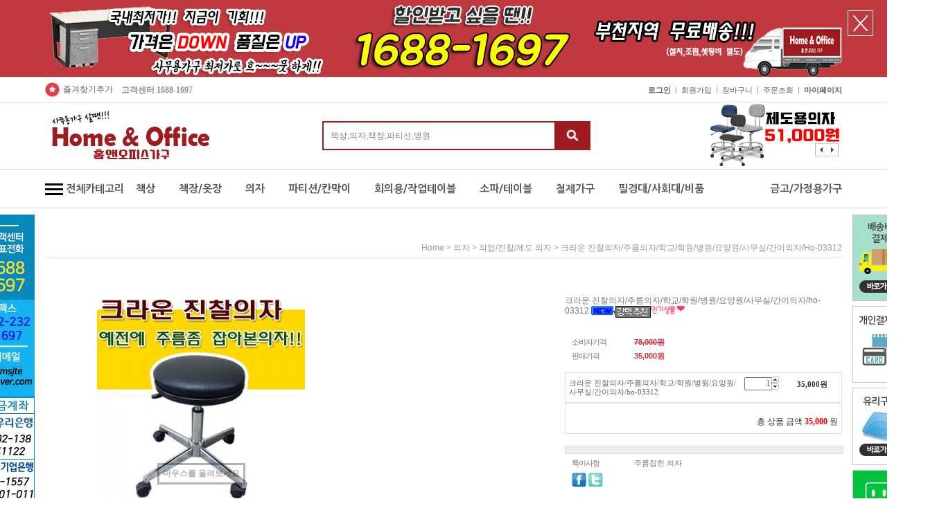

--- FILE ---
content_type: text/html; charset=UTF-8
request_url: http://1688-1697.com/shop/shopdetail.html?branduid=863582&xcode=025&mcode=005&scode=&type=X&sort=order&cur_code=025005&GfDT=a293VQ%3D%3D
body_size: 34870
content:
<!DOCTYPE html PUBLIC "-//W3C//DTD HTML 4.01//EN" "http://www.w3.org/TR/html4/strict.dtd">
<html>
<head>
<meta http-equiv="CONTENT-TYPE" content="text/html;charset=UTF-8">
<meta http-equiv="X-UA-Compatible" content="IE=Edge"/>
<meta name="referrer" content="no-referrer-when-downgrade" />
<meta property="og:type" content="website" />
<meta property="og:url" content="http://www.1688-1697.com/shop/shopdetail.html?branduid=863582&xcode=025&mcode=005&scode=&type=X&sort=order&cur_code=025005&GfDT=a293VQ%3D%3D" />
<script>
    var mtom_default_data = {
        login : "N",
        page_type : "shopdetail",
    };
  var _msTracker = window._msTracker = window._msTracker || [];
  _msTracker.push(['setRequestMethod', 'POST']);
  _msTracker.push(['setCustomDimension', 1, JSON.stringify(mtom_default_data)]);
  _msTracker.push(['trackPageView']);
  _msTracker.push(['enableLinkTracking']);
  (function() {
    var u="https://mk-log.makeshop.co.kr";
    _msTracker.push(['setTrackerUrl', u+'/analytics/events']);
    _msTracker.push(['setSiteId', 'mk-thsalsgjs']);
    var d=document, g=d.createElement('script'), s=d.getElementsByTagName('script')[0];
    g.async=true; g.src=u+'/static/js/analytics.js'; s.parentNode.insertBefore(g,s);
  })();
</script>
<title>[크라운 진찰의자/주름의자/학교/학원/병원/요양원/사무실/간이의자/ho-03312]</title>

<link type="text/css" rel="stylesheet" href="/shopimages/thsalsgjs/template/work/5277/common.css?r=1750276820" />
</head>
<script type="text/javascript" src="//wcs.naver.net/wcslog.js"></script>
<script type="text/javascript">
if (window.wcs) {
    if(!wcs_add) var wcs_add = {};
    wcs_add["wa"] = "";
    wcs.inflow('1688-1697.com');
    wcs_do();
}
</script>

<body>
<script type="text/javascript" src="/js/jquery-1.7.2.min.js"></script><script type="text/javascript" src="/js/lazyload.min.js"></script>
<script type="text/javascript">
function getCookiefss(name) {
    lims = document.cookie;
    var index = lims.indexOf(name + "=");
    if (index == -1) {
        return null;
    }
    index = lims.indexOf("=", index) + 1; // first character
    var endstr = lims.indexOf(';', index);
    if (endstr == -1) {
        endstr = lims.length; // last character
    }
    return unescape(lims.substring(index, endstr));
}
</script><script type="text/javascript">
var MOBILE_USE = '';
var DESIGN_VIEW = 'PC';

if (DESIGN_VIEW == 'RW' && typeof changeNaviTitleText == 'undefined') {
    // 상단 타이틀 변경
    function changeNaviTitleText(newText) {
        const naviTitleElement = document.querySelector('.navi-title span');
        if (naviTitleElement) {
            naviTitleElement.textContent = newText;
        }
    }
}
</script><script type="text/javascript" src="/js/flash.js"></script>
<script type="text/javascript" src="/js/neodesign/rightbanner.js"></script>
<script type="text/javascript" src="/js/bookmark.js"></script>
<style type="text/css">

.MS_search_word { }

#comment_password {
    position: absolute;
    display: none;
    width: 300px;
    border: 2px solid #757575;
    padding: 7px;
    background: #FFF;
    z-index: 6;
}

div.MS_btn_scrap_tw {
color: #666666;
width: 170px;
border: 1px solid #908E8F;
padding: 10px 8px 8px;
position: absolute;
font-size: 8pt;
margin-top: 10px;
letter-spacing: -1px;
background-color: white;
font-family: dotum;
}

div.MS_btn_scrap_fb {
color: #666666;
width: 170px;
border: 1px solid #908E8F;
padding: 10px 8px 8px;
position: absolute;
font-size: 8pt;
margin-top: 10px;
letter-spacing: -1px;
background-color: white;
font-family: dotum;
}

</style>

<form name="allbasket" method="post" action="/shop/basket.html">
<input type="hidden" name="totalnum" value="" />
<input type="hidden" name="collbrandcode" />
<input type="hidden" name="xcode" value="025" />
<input type="hidden" name="mcode" value="005" />
<input type="hidden" name="typep" value="X" />
<input type="hidden" name="aramount" />
<input type="hidden" name="arspcode" />
<input type="hidden" name="arspcode2" />
<input type="hidden" name="optionindex" />
<input type="hidden" name="alluid" />
<input type="hidden" name="alloptiontype" />
<input type="hidden" name="aropts" />
<input type="hidden" name="checktype" />
<input type="hidden" name="ordertype" />
<input type="hidden" name="brandcode" value="025005000043" />
<input type="hidden" name="branduid" value="863582" />
<input type="hidden" name="cart_free" value="" />
<input type="hidden" name="opt_type" value="NO" />
<input type="hidden" name="basket_use" value="Y" />



</form>

<!-- 신규파일첨부를 위한 폼 -->
<form name="attachform" method="post">
<input type="hidden" name="code" value="thsalsgjs_review2.0" />
<input type="hidden" name="size" value="51200000" />
<input type="hidden" name="maxsize" value="" />
<input type="hidden" name="img_maxwidth" value="300" />
<input type="hidden" name="img_resize" value="Y" />
<input type="hidden" name="servername" value="premium50" />
<input type="hidden" name="url" value="1688-1697.com" />
<input type="hidden" name="org" value="thsalsgjs" />
<input type="hidden" name="Btype" value="gallery" />
<input type="hidden" name="form_name" value="re_form" />
</form>

<script type="text/javascript" src="/js/neodesign/jquery.jqzoom-core.js"></script>

<script type="text/javascript">

var pre_ORBAS = 'A';
var pre_min_amount = '1';
var pre_product_uid = '';
var pre_product_name = '';
var pre_product_price = '';
var pre_option_type = '';
var pre_option_display_type = '';
var pre_optionJsonData = '';
var IS_LOGIN = 'false';
var is_bulk = 'N';
var bulk_arr_info = [];
var pre_min_add_amount = '1';
var pre_max_amount = '100000';

    var is_unify_opt = '1' ? true : false; 
    var pre_baskethidden = 'A';

var ORBAS = 'A';
var is_mobile_use = false;
var template_m_setid = 5187;
var shop_language = 'kor';
var exchange_rate = '';
var is_kakao_pixel_basket = 'N';
var display_addi_opt_name = 'Y';

var baskethidden = 'A';


        var _is_package_basket = false;
        var _is_send_multi = false;
        var _is_nhn_basket = false;

var min_amount = '1';
var min_add_amount = '1';
var max_amount  = '2147483647';
var product_uid = '863582';
var product_name = '크라운 진찰의자/주름의자/학교/학원/병원/요양원/사무실/간이의자/ho-03312';
var product_price = '35000';
var option_type = 'NO';
var option_display_type = 'EVERY';
var option_insert_mode = 'auto';
var is_dummy = true;
var is_exist = false;
var optionJsonData = {basic:{0:{0:{adminuser:'thsalsgjs',uid:'863582',sto_id:'1',opt_ids:'',sto_type:'BASIC',sto_sort:'0',sto_matrix:'0:0',sto_code:'',opt_values:'',sto_price:'0',sto_provide_price:'0',sto_real_stock:'1000000000',sto_unlimit:'Y',sto_check:'',sto_stop_use:'Y',sto_stop_stock:'0',sto_stop_send:'N',sto_stop_date:'',sto_safe_use:'N',sto_safe_stock:'0',sto_safe_send:'N',sto_safe_date:'',sto_order_stock:'9',sto_state:'SALE',sto_note:'',sto_smartpickup:'',sto_image:'',sto_detail_image:'',sto_max_use:'N',sto_max:'',sto_min_use:'N',sto_min:'',org_opt_price:'0'}}}};
var view_member_only_price = '';
var IS_LOGIN = 'false';
var option_stock_display = 'NO';
var option_note_display  = 'NO';
var baro_opt = 'N';
var basketcnt = '0'; 
var is_extra_product = '';
var is_extra_product_custom = '';
var is_prd_group_sale = 'N';
var group_sale_type = '';
var group_sale_value = '';
var group_sale_cut = '';
var quantity_maxlength = '';
var is_bulk = 'N';
var bulk_arr_info = [];
var op_stock_limit_display = '';
var op_stock_count_display = '';
var bigin_use = 'false';
var _set_info_data = {
    'soldout_type' : '',
    'is_opt_restock' : 'N',
    'use_miniq' : ''
}
var is_rental_pay = 'N'; // 렌탈페이 구분변수
var is_vittz = 'N';       // 비츠 특별처리
var use_option_limit = 'N';
var design_view = 'PC';
var is_offik = 'N';
var exchange_type = 'KR';
var sub_title = '';

window.onload = function() {
    set_info_value(_set_info_data); // info 파라미터 추가시 해당함수 사용
}

function show_hide(target, idx, lock, level, code, num1, num2, hitplus, hits_plus, uid) {
    if (level == 'unlogin') {
        alert('해당 게시물은 로그인 하셔야 확인이 가능합니다.');
        return;
    }
    if (level == 'nogroup') {
        alert('해당 게시판을 보실 수 있는 권한이 없습니다.');
        return;
    }
    (function($) {
        $.each($('[id^=' + target + '_block]'), function() {
            if ($(this).attr('id') == (target + '_block' + idx)) {
                if ($(this).css('display') == 'block' || $(this).css('display') == 'table-row') {
                    $(this).css('display', 'none');
                } else {
                    if ($.browser.msie) {
                        if (Math.abs($.browser.version) > 9) {
                            $(this).css('display', 'table-row').focus();
                        } else {
                            $(this).css('display', 'block').focus();
                        }
                    } else {
                        $(this).css('display', (this.nodeName.toLowerCase() == 'tr') ? 'table-row' : 'block').focus();
                    }
                    // 비밀번호가 승인된글은 다시 가져오지 않기 위함
                    if ($(this).find('.' + target + '_content').html().length == 0) {
                        comment_load(target + '_comment', code, num1, num2, idx, hitplus, hits_plus, '', uid);
                    } else {
                        // 비밀번호가 승인된 글 선택시 조회수 증가
                        if (lock == 'Y' && $(this).find('.' + target + '_content').html().indexOf('_chkpasswd') < 0) {
                            lock = 'N';
                        } 
                        // 비밀글 조회수 증가 기능 추가로 comment_load 에서도 조회수 업데이트 함.
                        if (lock != 'Y') update_hits(target, code, num1, num2, idx, hitplus, hits_plus);
                    }

                                    // 스크롤을 해당 글 위치로 이동
                var _offset_top = $('#' + $(this).attr('id')).offset().top;
                $('html, body').animate({ scrollTop: (_offset_top > 100 ? _offset_top - 100 : _offset_top) + 'px' }, 500);
                }
            } else {
                $(this).hide();
                // 비밀번호가 승인된것은 유지 하기 위해 주석처리
                //$('.' + target + '_content').empty();
            }
        });
    })(jQuery);
};


function spam_view() {
    return;
}


// ajax 호출하여 클릭된 게시글의 Hit수를 증가후 증가된 hit수를 보여주도록한다.
// 08. 02. 27 add by jiyun
// 08. 11. 11 스크립트 이름 변경. ward
function update_hits(target, code, num1, num2, idx, hitplus, hits_plus) {
    (function($) {
        $.ajax({
            type: 'GET',
            url: "/shop/update_hits.html",
            dataType: 'html',
            data: {
                'code': code,
                'num1': num1,
                'num2': num2,
                'hitplus': hitplus,
                'hits_plus': hits_plus
            },
            success: function(cnt) {
                $('#' + target + '_showhits' + idx).text(cnt);
                return false;
            }
        });
    })(jQuery);
    return false;
}

// 잠금글을 해당 상품 상세 하단에서 확인 가능하도록 추가함
// 08. 01. 16 add by jysung
function chk_lock(target, code, num1, num2, passwdId, hitplus, hits_plus, uid) {
    (function($) {
        var passwd = $('#' + passwdId);
        if ($(passwd).val().length == 0) {
            alert('글 작성시 입력한 비밀번호를 입력해주세요.');
            $(passwd).focus();
            return false;
        }
        var idx = $('.' + target.replace('_comment', '_content')).index($('#' + passwdId).parents('.' + target.replace('_comment', '_content'))) + 1;
        comment_load(target, code, num1, num2, idx, hitplus, hits_plus, passwd, uid);

    })(jQuery);
    // 08. 11. 11 스크립트 이름 변경 ward
    //new passwd_checker(code, brand, uid, cuid, passwd, id);
}


function comment_load(target, code, num1, num2, idx, hitplus, hits_plus, passwd, uid) {
    (function($) {
        var _param = {
            'target': target,
            'code': code,
            'num1': num1,
            'num2': num2,
            'passwd': ($(passwd).val() || ''),
            'branduid' : uid
        };
        $.ajax({
            type: 'POST',
            url: '/shop/chkpasswd_brandqna.html',
            //dataType: 'json',
            dataType: 'html',
            data: _param,
            success: function(req) {
                if (req === 'FALSE') {
                    alert(' 비밀번호가 틀립니다.');
                    $(passwd).focus();
                } else {
                    // 비밀번호가 승인된것은 유지 하기 위해 주석처리
                    //$('.' + target.replace('_comment', '_content')).empty();
                    $('#' + target.replace('_comment', '_block' + idx)).find('.' + target.replace('_comment', '_content')).html(req);
                    if (req.indexOf('_chkpasswd') < 0) {
                        update_hits(target.replace('_comment', ''), code, num1, num2, idx, hitplus, hits_plus);
                    }
                }
                return false;
            }
        });
    })(jQuery);
}

function key_check(e, target, code, num1, num2, passwdId, hitplus, hits_plus) {
    var e = e || window.event;
    if (escape(e.keyCode) == 13) {
        chk_lock(target, code, num1, num2, passwdId, hitplus, hits_plus);
    }
}

</script>

<link type="text/css" rel="stylesheet" href="/shopimages/thsalsgjs/template/work/5277/shopdetail.css?t=202506190500" />
<div id='blk_scroll_wings'><script type='text/javascript' src='/html/shopRbanner.html?param1=1' ></script></div>
<div id='cherrypicker_scroll'></div>
<div id="wrap">
    
<link type="text/css" rel="stylesheet" href="/shopimages/thsalsgjs/template/work/5277/header.1.css?t=202506190500" />

<link type="text/css" rel="stylesheet" href="/shopimages/thsalsgjs/template/unit/10/unit_quick_menu.css?r=1593493208_2026012001" />
    <div id="banner">
       <p><img src="/design/thsalsgjs/djds/quick/main2_11.jpg" title="30%"></a></p>
       <p><a href="/board/board.html?code=thsalsgjs_board2"><img src="/design/thsalsgjs/djds/quick/main2_18.jpg" title="30%"></a></p>
       <p><a href="/board/board.html?code=thsalsgjs_image1"><img src="/design/thsalsgjs/djds/quick/main2_22.jpg" title="30%"></a></p>
       <p><a href="/board/board.html?code=thsalsgjs"><img src="/design/thsalsgjs/djds/quick/main2_26.jpg" title="30%"></a></p>
    </div>

    <div id="quick">

    </div>
<script type="text/javascript" src="/shopimages/thsalsgjs/template/unit/10/unit_quick_menu.js?r=1750276819_2026012001"></script>

<div id="hdWrap">

   <div class="top_bnr_area">
       <div class="tb_box">
          
<link type="text/css" rel="stylesheet" href="/shopimages/thsalsgjs/template/unit/5/unit_top_bnr.css?r=1501564308_2026012001" />
<div id="top_bnr">
<div class="top_bnr_area">
  <div class="close_btn">
    <form name="notice_form">
       <input type="checkbox" name="chkbox" value="checkbox" checked style="display:none"><!-- 오늘 하루 이 창을 열지 않음 --><a href="javascript:closeWin();"><img src="/design/thsalsgjs/djds/top/tbclose_btn.png" ></a>
    </form>
  </div>
  <div><a href="/shop/idinfo.html"><img src="/design/thsalsgjs/djds/top/main_02.jpg" ></a></div>
</div>
</div>
<script type="text/javascript" src="/shopimages/thsalsgjs/template/unit/5/unit_top_bnr.js?r=1501564308_2026012001"></script>
       </div>
   </div><!-- basic_area -->

   <div class="basic_area">
       <div class="ba_box">
           <div class="bookmark"><a href="#"  onClick="window.external.AddFavorite('http://www.1688-1697.com', '홈앤오피스')"><img src="/design/thsalsgjs/djds/top/main_06.jpg" title="즐겨찾기">즐겨찾기추가</a></div>
          <div class="top_cs">고객센터 <span>1688-1697</span></div>
          <div class="top_menu">
                       <ul>
                          <li class="tm_log"><a href="https://1688-1697.com/shop/member.html?type=login">로그인</a></li><li class="cline">ㅣ</li>
             <li><a href="https://1688-1697.com/shop/idinfo.html">회원가입</a></li><li class="cline">ㅣ</li>
             			 <li><a href="/shop/basket.html">장바구니</a></li><li class="cline">ㅣ</li>
			 <li><a href="https://1688-1697.com/shop/confirm_login.html?type=myorder">주문조회</a></li> <li class="cline">ㅣ</li>        
			 <li class="tm_mem"><a href="https://1688-1697.com/shop/member.html?type=mynewmain">마이페이지</a></li>                    
          </ul>	          </div>
       </div>
   </div><!-- basic_area -->

   <div class="menu_area">
       <div class="ma_box">

          <div class="top_logo"><a href="/"><img src="/design/thsalsgjs/djds/top/main_12.gif" title="상단로고"></a></div>
          <div class="top_search">
           <div class="search-form">
                <form action="/shop/shopbrand.html" method="post" name="search">                <fieldset>
                    <legend>상품 검색 폼</legend>
                    <input name="search" onkeydown="CheckKey_search();" value=""  class="MS_search_word" />                    <a href="javascript:search_submit();"><img src="/design/thsalsgjs/djds/top/main2_04.jpg" alt="상품 검색" title="상품 검색" /></a>
                </fieldset>
                </form>            </div>  
          </div><!-- top_search -->
          <div class="top_slide">
             <style type="text/css">
/* 화살표 */
	.showcase-arrow-previous, .showcase-arrow-next {
	position: absolute;
	/*background: url('../images/arrows.png');절대경로로 잡아 주셔야 합니다.*/
	width: 17px;/*좌우 화살표의 가로크기*/
	height: 19px;/*좌우 화살표의 세로크기*/
	top: 100%;/*좌우 화살표가 위에서부터 중간에 위치함*/
	margin-top:-35px;/*좌우 화살표의 세로크기의 절반값*/
	cursor: pointer;
	z-index:100;
	display:block;
	opacity:1;
}
.showcase-arrow-previous {
	left: 158px;
	background-image:url(/design/thsalsgjs/djds/top_slide/image10.png);background-repeat: no-repeat;
}

	
.showcase-arrow-next {
	right: 5px;
	background-image:url(/design/thsalsgjs/djds/top_slide/image9.png);background-repeat: no-repeat;
}
	

.showcase-content {
	text-align: center;
}
.showcase-content-wrapper {
	text-align: center;
	width: 197;
	height: 94px;
}	
</style>



<div id="showcase" class="showcase">
     
  <div class="showcase-slide">
    <div class="showcase-content">
    <a href="/shop/shopbrand.html?xcode=025&mcode=005&type=X"><img src="/design/thsalsgjs/djds/top_slide/ts_001.jpg"  alt="메인배너1" /></a>
    </div>
   </div>
 
  <div class="showcase-slide">
    <div class="showcase-content">
    <a href="/shop/shopbrand.html?xcode=016&type=X"><img src="/design/thsalsgjs/djds/top_slide/ts_002.jpg"  alt="메인배너2" /></a>
    </div>
  </div>
 
  <div class="showcase-slide">
    <div class="showcase-content">
    <a href="/shop/shopbrand.html?xcode=026&mcode=008&type=X"><img src="/design/thsalsgjs/djds/top_slide/ts_003.jpg"  alt="메인배너3" /></a>
    </div>
  </div>
  
   <div class="showcase-slide">
    <div class="showcase-content">
    <a href="/shop/shopdetail.html?branduid=863582&xcode=025&mcode=005&scode=&type=X&sort=order&cur_code=025005&GfDT=a293VQ%3D%3D"><img src="/design/thsalsgjs/djds/top_slide/ts_004.jpg"  alt="메인배너3" /></a>
    </div>
  </div>
  
   <div class="showcase-slide">
    <div class="showcase-content">
    <a href="/shop/shopbrand.html?xcode=030&mcode=008&type=X"><img src="/design/thsalsgjs/djds/top_slide/ts_005.jpg"  alt="메인배너3" /></a>
    </div>
  </div>
  
</div>

<script type="text/javascript" src="/shopimages/thsalsgjs/template/unit/9/unit_top_slide.js?r=1750276819_2026012001"></script>
          </div>

       </div><!-- ma_box -->
   </div><!-- menu_area -->

<div id="tcat_wrap">    
    <div id="tcat_fixed">
       <div id="tcat_top_line">
             <div id="tcat_area">        
                <div class="top_category">
<link type="text/css" rel="stylesheet" href="/shopimages/thsalsgjs/template/unit/6/unit_top_category.css?r=1593492822_2026012001" />
   <div id="top_category">
      <div class="navigation">
         <ul id="drop-down">

            <li class="first">
              <a>전체카테고리</a>
                <div id="smenu" class="sub_01 sub_com total_cat_scroll" style="padding:0 15px;">

	  <div class="ttcat" >
	     <dl>
	     <dt class="ttcat_title"><a href="/shop/shopbrand.html?xcode=022&type=X"> 책상</a></dt>
	    <dd><a href="/shop/shopbrand.html?xcode=022&mcode=003&type=X">일자형책상</a></dd>
	    <dd><a href="/shop/shopbrand.html?xcode=022&mcode=004&type=X">퍼즐형책상</a></dd>
	    <dd><a href="/shop/shopbrand.html?xcode=022&mcode=001&type=X">중역용책상</a></dd>
	    <dd><a href="/shop/shopbrand.html?xcode=022&mcode=002&type=X">임직원용책상</a></dd>
	    <dd><a href="/shop/shopbrand.html?xcode=022&mcode=005&type=X">수강용책상</a></dd>
	    <dd><a href="/shop/shopbrand.html?xcode=022&mcode=006&type=X">컴퓨터책상</a></dd>
        <dd><a href="/shop/shopbrand.html?xcode=022&mcode=007&type=X">보조/사이드책상</a></dd>
	    <dd><a href="/shop/shopbrand.html?xcode=022&mcode=008&type=X">가죽/유리책상</a></dd>
	    <dd><a href="/shop/shopbrand.html?xcode=022&mcode=009&type=X">이동서랍</a></dd>
		<dd><a href="/shop/shopbrand.html?xcode=022&mcode=010&type=X">파일박스</a></dd>
          </dl>
      </div>

	  <div id="crossl"></div>

	  <div class="ttcat" >
	     <dl>
	     <dt class="ttcat_title"><a href="/shop/shopbrand.html?xcode=023&type=X">책장/옷장</a></dt>
	    <dd><a href="/shop/shopbrand.html?xcode=023&mcode=003&type=X">사무용책장</a></dd>
	    <dd><a href="/shop/shopbrand.html?xcode=023&mcode=001&type=X">중역용책장</a></dd>
	    <dd><a href="/shop/shopbrand.html?xcode=023&mcode=006&type=X">사이드장</a></dd>
	    <dd><a href="/shop/shopbrand.html?xcode=023&mcode=007&type=X">중역용크레덴자/캐비넷</a></dd>
		<dd><a href="/shop/shopbrand.html?xcode=023&mcode=004&type=X">옷장/사물함</a></dd>
          </dl>
      </div>

	  <div id="crossl"></div>

	  <div class="ttcat" >
	     <dl>
	     <dt class="ttcat_title"><a href="/shop/shopbrand.html?xcode=025&type=X">의자</a></dt>
	    <dd><a href="/shop/shopbrand.html?xcode=025&mcode=017&type=X">시디즈 의자</a></dd>
	    <dd><a href="/shop/shopbrand.html?xcode=025&mcode=001&type=X">듀오백 의자</a></dd>
	    <dd><a href="/shop/shopbrand.html?xcode=025&mcode=016&type=X">DSP 의자</a></dd>
	    <dd><a href="/shop/shopbrand.html?xcode=025&mcode=002&type=X">중역용의자</a></dd>
	    <dd><a href="/shop/shopbrand.html?xcode=025&mcode=003&type=X">사무용의자</a></dd>
	    <dd><a href="/shop/shopbrand.html?xcode=025&mcode=004&type=X">회의용의자</a></dd>
	    <dd><a href="/shop/shopbrand.html?xcode=025&mcode=005&type=X">작업/진찰/제도의자</a></dd>
		<dd><a href="/shop/shopbrand.html?xcode=025&mcode=007&type=X">좌식의자</a></dd>
        <dd><a href="/shop/shopbrand.html?xcode=025&mcode=008&type=X">접이식의자</a></dd>
        <dd><a href="/shop/shopbrand.html?xcode=025&mcode=011&type=X">빠텐의자</a></dd>
        <dd><a href="/shop/shopbrand.html?xcode=025&mcode=013&type=X">수강/학생/학원의자</a></dd>
        <dd><a href="/shop/shopbrand.html?xcode=025&mcode=014&type=X">로비/장의자</a></dd>
	    <dd><a href="/shop/shopbrand.html?xcode=025&mcode=015&type=X">고급회의용의자</a></dd>
        <dd><a href="/shop/shopbrand.html?xcode=025&mcode=009&type=X">식당/업소용의자</a></dd>
        <dd><a href="/shop/shopbrand.html?xcode=025&mcode=012&type=X">플라스틱의자</a></dd>
		<dd><a href="/shop/shopbrand.html?xcode=025&mcode=010&type=X">기타의자</a></dd>
          </dl>
      </div>

	  <div id="crossl"></div>

	  <div class="ttcat" >
	     <dl>
	     <dt class="ttcat_title"><a href="/shop/shopbrand.html?xcode=029&type=X">파티션/칸막이</a></dt>
	    <dd><a href="/shop/shopbrand.html?xcode=029&mcode=005&type=X">스크린 파티션</a></dd>
	    <dd><a href="/shop/shopbrand.html?xcode=029&mcode=006&type=X">45T PVC 패브릭 파티션</a></dd>
	    <dd><a href="/shop/shopbrand.html?xcode=029&mcode=007&type=X">45T AL 패브릭 파티션</a></dd>
	    <dd><a href="/shop/shopbrand.html?xcode=029&mcode=008&type=X">45T PVC 우드 파티션</a></dd>
	    <dd><a href="/shop/shopbrand.html?xcode=029&mcode=009&type=X">45T AL 우드 파티션</a></dd>
	    <dd><a href="/shop/shopbrand.html?xcode=029&mcode=010&type=X">60T AL 파티션</a></dd>
        <dd><a href="/shop/shopbrand.html?xcode=029&mcode=011&type=X">60T 블럭 파티션</a></dd>
        <dd><a href="/shop/shopbrand.html?xcode=029&mcode=012&type=X">60T 블럭 그릴 파티션</a></dd>
        <dd><a href="/shop/shopbrand.html?xcode=029&mcode=013&type=X">파티션부속품</a></dd>
        <dd><a href="/shop/shopbrand.html?xcode=029&mcode=004&type=X">목재칸막이</a></dd>
        <dd><a href="/shop/shopbrand.html?xcode=029&mcode=002&type=X">업소용칸막이</a></dd>
          </dl>
      </div>

	  <div id="crossl"></div>

	  <div class="ttcat" >
	     <dl>
	     <dt class="ttcat_title"><a href="/shop/shopbrand.html?xcode=016&type=X">병원칸막이</a></dt>
	    <dd><a href="/shop/shopbrand.html?xcode=016&mcode=001&type=X">알미늄 칸막이</a></dd>
		<dd><a href="/shop/shopbrand.html?xcode=016&mcode=002&type=X">스텐 칸막이</a></dd>
          </dl>
	     <dl>
	     <dt class="ttcat_title"><a href="/shop/shopbrand.html?xcode=026&type=X">회의용/작업테이블</a></dt>
	    <dd><a href="/shop/shopbrand.html?xcode=026&mcode=003&type=X">사무용테이블</a></dd>
	    <dd><a href="/shop/shopbrand.html?xcode=026&mcode=001&type=X">중역용테이블</a></dd>
	    <dd><a href="/shop/shopbrand.html?xcode=026&mcode=006&type=X">유리/철재테이블</a></dd>
	    <dd><a href="/shop/shopbrand.html?xcode=026&mcode=005&type=X">연결회의용테이블</a></dd>
	    <dd><a href="/shop/shopbrand.html?xcode=026&mcode=004&type=X">포밍/접이식 테이블</a></dd>
	    <dd><a href="/shop/shopbrand.html?xcode=026&mcode=008&type=X">고정탁자</a></dd>
		<dd><a href="/shop/shopbrand.html?xcode=026&mcode=002&type=X">수강용테이블</a></dd>
          </dl>
      </div>

	  <div id="crossl"></div>

	  <div class="ttcat ttcat_last" >
	     <dl>
	     <dt class="ttcat_title"><a href="/shop/shopbrand.html?xcode=028&type=X">소파/테이블</a></dt>
	    <dd><a href="/shop/shopbrand.html?xcode=028&mcode=002&type=X">사무용소파</a></dd>
	    <dd><a href="/shop/shopbrand.html?xcode=028&mcode=001&type=X">로비용소파</a></dd>
	    <dd><a href="/shop/shopbrand.html?xcode=028&mcode=006&type=X">리클라이너소파</a></dd>
	    <dd><a href="/shop/shopbrand.html?xcode=028&mcode=005&type=X">인테리어소파</a></dd>
	    <dd><a href="/shop/shopbrand.html?xcode=028&mcode=003&type=X">소파테이블</a></dd>
	    <dd><a href="/shop/shopbrand.html?xcode=028&mcode=007&type=X">유리소파테이블</a></dd>
		<dd><a href="/shop/shopbrand.html?xcode=028&mcode=004&type=X">전화대/협탁</a></dd>
          </dl>
      </div>	  

   <div style="clear:both;"></div>
   <div style="height:1px;background:#e1e1e1;margin:15px; 0 15px; 0"></div>


	  <div class="ttcat" >
	     <dl>
	     <dt class="ttcat_title"><a href="/shop/shopbrand.html?xcode=036&type=X">친환경 사무 가구</a></dt>
	    <dd><a href="/shop/shopbrand.html?xcode=036&mcode=015&type=X">D-F 시리즈</a></dd>
	    <dd><a href="/shop/shopbrand.html?xcode=036&mcode=016&type=X">GAIA 시리즈</a></dd>
	    <dd><a href="/shop/shopbrand.html?xcode=036&mcode=001&type=X">T-SF 시리즈</a></dd>
	    <dd><a href="/shop/shopbrand.html?xcode=036&mcode=017&type=X">GAIA/T-SF 캐비넷 시리즈</a></dd>
	    <dd><a href="/shop/shopbrand.html?xcode=036&mcode=002&type=X">럭스모스트 시리즈</a></dd>
	    <dd><a href="/shop/shopbrand.html?xcode=036&mcode=003&type=X">럭스레보 시리즈</a></dd>
        <dd><a href="/shop/shopbrand.html?xcode=036&mcode=004&type=X">플러스에어포트 시리즈</a></dd>
        <dd><a href="/shop/shopbrand.html?xcode=036&mcode=005&type=X">플러스샌드 시리즈</a></dd>
        <dd><a href="/shop/shopbrand.html?xcode=036&mcode=006&type=X">플러스오크 시리즈</a></dd>
        <dd><a href="/shop/shopbrand.html?xcode=036&mcode=007&type=X">리미트 시리즈</a></dd>
        <dd><a href="/shop/shopbrand.html?xcode=036&mcode=008&type=X">니오T책상 시리즈</a></dd>
        <dd><a href="/shop/shopbrand.html?xcode=036&mcode=009&type=X">INESYS 시리즈</a></dd>
        <dd><a href="/shop/shopbrand.html?xcode=036&mcode=010&type=X">MIX 시리즈</a></dd>
        <dd><a href="/shop/shopbrand.html?xcode=036&mcode=011&type=X">TR 시리즈</a></dd>
        <dd><a href="/shop/shopbrand.html?xcode=036&mcode=012&type=X">MAX 시리즈</a></dd>
        <dd><a href="/shop/shopbrand.html?xcode=036&mcode=013&type=X">FINO 시리즈</a></dd>
        <dd><a href="/shop/shopbrand.html?xcode=036&mcode=014&type=X">IX 시리즈</a></dd>
		<dd><a href="/shop/shopbrand.html?xcode=036&mcode=018&type=X">중역용 시리즈</a></dd>
          </dl>
      </div>

	  <div id="crossl"></div>

	  <div class="ttcat" >
	     <dl>
	     <dt class="ttcat_title"><a href="/shop/shopbrand.html?xcode=030&type=X">철제가구</a></dt>
	    <dd><a href="/shop/shopbrand.html?xcode=030&mcode=002&type=X">철재캐비넷</a></dd>
	    <dd><a href="/shop/shopbrand.html?xcode=030&mcode=006&type=X">철재청소도구함</a></dd>
	    <dd><a href="/shop/shopbrand.html?xcode=030&mcode=001&type=X">철재책상</a></dd>
	    <dd><a href="/shop/shopbrand.html?xcode=030&mcode=011&type=X">철재테이블</a></dd>
	    <dd><a href="/shop/shopbrand.html?xcode=030&mcode=003&type=X">철재옷장/사물함/신발장</a></dd>
	    <dd><a href="/shop/shopbrand.html?xcode=030&mcode=004&type=X">철재침대</a></dd>
        <dd><a href="/shop/shopbrand.html?xcode=030&mcode=005&type=X">철재이동서랍/화일박스</a></dd>
        <dd><a href="/shop/shopbrand.html?xcode=030&mcode=007&type=X">철재 도면함</a></dd>
        <dd><a href="/shop/shopbrand.html?xcode=030&mcode=010&type=X">EELSS(엘스)</a></dd>
        <dd><a href="/shop/shopbrand.html?xcode=030&mcode=009&type=X">kos</a></dd>
		<dd><a href="/shop/shopbrand.html?xcode=030&mcode=008&type=X">월 캐비넷[Wall Cabinet]</a></dd>
          </dl>
      </div>

	  <div id="crossl"></div>

	  <div class="ttcat" >
     <dl>
	     <dt class="ttcat_title"><a href="/shop/shopbrand.html?xcode=002&type=X"> 산업용철재가구</a></dt>
	    <dd><a href="/shop/shopbrand.html?xcode=002&mcode=001&type=X">위험물보관함(SF)</a></dd>
	    <dd><a href="/shop/shopbrand.html?xcode=002&mcode=002&type=X">시스템 캐비넷/작업대(SY)</a></dd>
	    <dd><a href="/shop/shopbrand.html?xcode=002&mcode=003&type=X">작업대(SB)</a></dd>
	    <dd><a href="/shop/shopbrand.html?xcode=002&mcode=004&type=X">소형작업대(ST)</a></dd>
	    <dd><a href="/shop/shopbrand.html?xcode=002&mcode=005&type=X">이동공구함(SW)</a></dd>
	    <dd><a href="/shop/shopbrand.html?xcode=002&mcode=006&type=X">서랍함(SD)</a></dd>
	    <dd><a href="/shop/shopbrand.html?xcode=002&mcode=007&type=X">전기/전자부품함(SE)</a></dd>
	    <dd><a href="/shop/shopbrand.html?xcode=002&mcode=008&type=X">전기/전자 부품대차(SPW)</a></dd>
	    <dd><a href="/shop/shopbrand.html?xcode=002&mcode=009&type=X">캐비넷(SC)</a></dd>
	    <dd><a href="/shop/shopbrand.html?xcode=002&mcode=010&type=X">캐비넷(디지털 도어록)(SC-D)</a></dd>
	    <dd><a href="/shop/shopbrand.html?xcode=002&mcode=011&type=X">적치대(SR)</a></dd>
	    <dd><a href="/shop/shopbrand.html?xcode=002&mcode=012&type=X">공구걸이대(SS)</a></dd>
	    <dd><a href="/shop/shopbrand.html?xcode=002&mcode=013&type=X">테이퍼 툴 보관함(STT)</a></dd>
	    <dd><a href="/shop/shopbrand.html?xcode=002&mcode=014&type=X">작업발판/보호차단막(SP)</a></dd>
	    <dd><a href="/shop/shopbrand.html?xcode=002&mcode=015&type=X">공구걸이(SH)</a></dd>
	    <dd><a href="/shop/shopbrand.html?xcode=002&mcode=016&type=X">안전용품 보관함(SA)</a></dd>
		<dd><a href="/shop/shopbrand.html?xcode=002&mcode=017&type=X">주문제작 상품</a></dd>
          </dl>
      </div>

	  <div id="crossl"></div>

	  <div class="ttcat" >
	     <dl>
	     <dt class="ttcat_title"><a href="/shop/shopbrand.html?xcode=012&type=X">인테리어가구</a></dt>
	    <dd><a href="/shop/shopbrand.html?xcode=012&mcode=006&type=X">야외용 테이블&벤치의자</a></dd>
	    <dd><a href="/shop/shopbrand.html?xcode=012&mcode=014&type=X">인테리어 의자&테이블</a></dd>
	    <dd><a href="/shop/shopbrand.html?xcode=012&mcode=008&type=X">인테리어 테이블</a></dd>
	    <dd><a href="/shop/shopbrand.html?xcode=012&mcode=009&type=X">인테리어 의자</a></dd>
	    <dd><a href="/shop/shopbrand.html?xcode=012&mcode=012&type=X">빠텐의자</a></dd>
	    <dd><a href="/shop/shopbrand.html?xcode=012&mcode=011&type=X">등나무 그네</a></dd>
		<dd><a href="/shop/shopbrand.html?xcode=012&mcode=001&type=X">키즈(어린이)테이블</a></dd>
          </dl>
      </div>

	  <div id="crossl"></div>

	  <div class="ttcat" >
	     <dl>
	     <dt class="ttcat_title"><a href="/shop/shopbrand.html?xcode=013&type=X">필경대/사회대/비품</a></dt>
	    <dd><a href="/shop/shopbrand.html?xcode=013&mcode=002&type=X">필경대</a></dd>
	    <dd><a href="/shop/shopbrand.html?xcode=013&mcode=003&type=X">잡지꽂이/신문걸이</a></dd>
	    <dd><a href="/shop/shopbrand.html?xcode=013&mcode=004&type=X">강연대/사회대</a></dd>
	    <dd><a href="/shop/shopbrand.html?xcode=013&mcode=001&type=X">기타가구</a></dd>
		<dd><a href="/shop/shopbrand.html?xcode=013&mcode=005&type=X">옷걸이</a></dd>
          </dl>
      </div>

	  <div id="crossl"></div>

	  <div class="ttcat ttcat_last" >
	     <dl>
	     <dt class="ttcat_title"><a href="/shop/shopbrand.html?xcode=031&type=X">금고</a></dt>
	    <dd><a href="/shop/shopbrand.html?xcode=031&mcode=001&type=X">가정용 금고</a></dd>
	    <dd><a href="/shop/shopbrand.html?xcode=031&mcode=002&type=X">사무용/업소용 금고</a></dd>
	    <dd><a href="/shop/shopbrand.html?xcode=031&mcode=003&type=X">이중/강력 금고</a></dd>
	    <dd><a href="/shop/shopbrand.html?xcode=031&mcode=004&type=X">내화 파일링 캐비넷 금고</a></dd>
	    <dd><a href="/shop/shopbrand.html?xcode=031&mcode=005&type=X">특수 금고</a></dd>
		<dd><a href="/shop/shopbrand.html?xcode=002&mcode=017&type=X">수제 금고</a></dd>
          </dl>
      </div>


   <div style="clear:both;"></div>
   <div style="height:1px;background:#e1e1e1;margin:15px; 0 15px; 0"></div>

	  <div class="ttcat" >
	     <dl>
	     <dt class="ttcat_title"><a href="/shop/shopbrand.html?xcode=035&type=X">가정용 가구</a></dt>
	    <dd><a href="/shop/shopbrand.html?xcode=035&mcode=009&type=X">엔틱가구</a></dd>
	    <dd><a href="/shop/shopbrand.html?xcode=035&mcode=016&type=X">장롱/침대셋트</a></dd>
	    <dd><a href="/shop/shopbrand.html?xcode=035&mcode=001&type=X">장롱</a></dd>
	    <dd><a href="/shop/shopbrand.html?xcode=035&mcode=002&type=X">침대</a></dd>
	    <dd><a href="/shop/shopbrand.html?xcode=035&mcode=015&type=X">매트리스</a></dd>
	    <dd><a href="/shop/shopbrand.html?xcode=035&mcode=003&type=X">책상</a></dd>
	    <dd><a href="/shop/shopbrand.html?xcode=035&mcode=004&type=X">책장</a></dd>
	    <dd><a href="/shop/shopbrand.html?xcode=035&mcode=005&type=X">화장대/콘솔</a></dd>
	    <dd><a href="/shop/shopbrand.html?xcode=035&mcode=007&type=X">식탁</a></dd>
	    <dd><a href="/shop/shopbrand.html?xcode=035&mcode=006&type=X">수납장/쌀통/렌지대</a></dd>
		<dd><a href="/shop/shopbrand.html?xcode=035&mcode=014&type=X">신발장/공간장/소품</a></dd>
          </dl>
      </div>

	  <div id="crossl"></div>

	  <div class="ttcat" >
	     <dl>
	     <dt class="ttcat_title"><a href="/shop/shopbrand.html?xcode=004&type=Y">사무용 시리즈</a></dt>
	    <dd><a href="/shop/shopbrand.html?xcode=004&mcode=001&type=Y">토파스 시리즈</a></dd>
	    <dd><a href="/shop/shopbrand.html?xcode=004&mcode=002&type=Y">DHF 시리즈</a></dd>
	    <dd><a href="/shop/shopbrand.html?xcode=004&mcode=003&type=Y">텐데이즈 시리즈</a></dd>
	    <dd><a href="/shop/shopbrand.html?xcode=004&mcode=004&type=Y">네오 시리즈</a></dd>
	    <dd><a href="/shop/shopbrand.html?xcode=004&mcode=005&type=Y">인테리어 가구</a></dd>
		<dd><a href="/shop/shopbrand.html?xcode=004&mcode=006&type=Y">임직원용 시리즈</a></dd>
          </dl>
      </div>

	  <div id="crossl"></div>

	  <div class="ttcat" >
	     <dl>
	     <dt class="ttcat_title"><a href="/shop/shopbrand.html?xcode=014&type=Y">중역용 시리즈</a></dt>
	    <dd><a href="/shop/shopbrand.html?xcode=014&mcode=001&type=Y">하이퍼스 시리즈</a></dd>
	    <dd><a href="/shop/shopbrand.html?xcode=014&mcode=002&type=Y">파트너 시리즈</a></dd>
	    <dd><a href="/shop/shopbrand.html?xcode=014&mcode=003&type=Y">오피스엣 시리즈</a></dd>
		<dd><a href="/shop/shopbrand.html?xcode=014&mcode=004&type=Y">오피럭스 시리즈</a></dd>
          </dl>
      </div>

	  <div id="crossl"></div>

	  <div class="ttcat" >
	     <dl>
	     <dt class="ttcat_title"><a href="/shop/shopbrand.html?xcode=015&type=Y">브랜드 의자</a></dt>
	    <dd><a href="/shop/shopbrand.html?xcode=015&mcode=001&type=Y">시디즈</a></dd>
	    <dd><a href="/shop/shopbrand.html?xcode=015&mcode=002&type=Y">듀오백</a></dd>
	    <dd><a href="/shop/shopbrand.html?xcode=015&mcode=003&type=Y">이지아트</a></dd>
	    <dd><a href="/shop/shopbrand.html?xcode=015&mcode=004&type=Y">광일체어</a></dd>
	    <dd><a href="/shop/shopbrand.html?xcode=015&mcode=005&type=Y">신광의자</a></dd>
	    <dd><a href="/shop/shopbrand.html?xcode=015&mcode=006&type=Y">디에스피</a></dd>
		<dd><a href="/shop/shopbrand.html?xcode=015&mcode=007&type=Y">이노체어</a></dd>
          </dl>
      </div>

	  <div id="crossl"></div>

	  <div class="ttcat" >
	     <dt class="ttcat_title"><a href="/shop/shopbrand.html?xcode=003&type=X">최다판매상품</a></dt>
	     <dt class="ttcat_title"><a href="/shop/shopbrand.html?xcode=006&type=X">유리구매</a></dt>
	     <dt class="ttcat_title"><a href="/shop/shopbrand.html?xcode=001&type=X">배송비결제</a></dt>
	     <dt class="ttcat_title"><a href="/shop/shopbrand.html?xcode=017&type=X">개인결제창</a></dt>
	     <dt class="ttcat_title"><a href="/shop/shopbrand.html?xcode=005&type=X">핫딜상품</a></dt>
      </div>

	  <div id="crossl"></div>

	  <div class="ttcat ttcat_last" >
         &nbsp;
      </div>


                </div><!-- #smenu -->
            </li>
            <li>            
              <a href="/shop/shopbrand.html?xcode=022&type=X" id="top_002" >책상</a>
                <div id="smenu" class="sub_02 sub_com">
	                <a href="/shop/shopbrand.html?xcode=022&mcode=003&type=X">일자형책상</a>
	                <a href="/shop/shopbrand.html?xcode=022&mcode=004&type=X">퍼즐형책상</a>
	                <a href="/shop/shopbrand.html?xcode=022&mcode=001&type=X">중역용책상</a>
	                <a href="/shop/shopbrand.html?xcode=022&mcode=002&type=X">임직원용책상</a>
	                <a href="/shop/shopbrand.html?xcode=022&mcode=005&type=X">수강용책상</a>
	                <a href="/shop/shopbrand.html?xcode=022&mcode=006&type=X">컴퓨터책상</a>
	                <a href="/shop/shopbrand.html?xcode=022&mcode=007&type=X">보조/사이드책상</a>
	                <a href="/shop/shopbrand.html?xcode=022&mcode=008&type=X">가죽/유리책상</a>
	                <a href="/shop/shopbrand.html?xcode=022&mcode=009&type=X">이동서랍</a>
	                <a href="/shop/shopbrand.html?xcode=022&mcode=010&type=X">파일박스</a>
                </div><!-- #smenu -->
            </li>
            <li>
              <a href="/shop/shopbrand.html?xcode=023&type=X" id="top_003" >책장/옷장</a>
                <div id="smenu" class="sub_03 sub_com">
	                <a href="/shop/shopbrand.html?xcode=023&mcode=003&type=X">사무용책장</a>	                
	                <a href="/shop/shopbrand.html?xcode=023&mcode=001&type=X">중역용책장</a>	                
	                <a href="/shop/shopbrand.html?xcode=023&mcode=006&type=X">사이드장</a>	                
	                <a href="/shop/shopbrand.html?xcode=023&mcode=007&type=X">중역용크레덴자/캐비넷</a>	                
                    <a href="/shop/shopbrand.html?xcode=023&mcode=004&type=X">옷장/사물함</a>	                
                </div><!-- #smenu -->
            </li>
            <li>
              <a href="/shop/shopbrand.html?xcode=025&type=X" id="top_004" >의자</a>
                <div id="smenu" class="sub_04 sub_com">
	                <a href="/shop/shopbrand.html?xcode=025&mcode=017&type=X">시디즈 의자</a>
	                <a href="/shop/shopbrand.html?xcode=025&mcode=001&type=X">듀오백 의자</a>
	                <a href="/shop/shopbrand.html?xcode=025&mcode=016&type=X">DSP 의자</a>
	                <a href="/shop/shopbrand.html?xcode=025&mcode=002&type=X">중역용의자</a>
	                <a href="/shop/shopbrand.html?xcode=025&mcode=003&type=X">사무용의자</a>
	                <a href="/shop/shopbrand.html?xcode=025&mcode=004&type=X">회의용의자</a>
	                <a href="/shop/shopbrand.html?xcode=025&mcode=005&type=X">작업/진찰/제도의자</a>
	                <a href="/shop/shopbrand.html?xcode=025&mcode=007&type=X">좌식의자</a>
	                <a href="/shop/shopbrand.html?xcode=025&mcode=008&type=X">접이식의자</a>
	                <a href="/shop/shopbrand.html?xcode=025&mcode=011&type=X">빠텐의자</a>
	                <a href="/shop/shopbrand.html?xcode=025&mcode=013&type=X">수강/학생/학원의자</a>
	                <a href="/shop/shopbrand.html?xcode=025&mcode=014&type=X">로비/장의자</a>
	                <a href="/shop/shopbrand.html?xcode=025&mcode=015&type=X">고급회의용의자</a>
	                <a href="/shop/shopbrand.html?xcode=025&mcode=009&type=X">식당/업소용의자</a>
	                <a href="/shop/shopbrand.html?xcode=025&mcode=012&type=X">플라스틱의자</a>
	                <a href="/shop/shopbrand.html?xcode=025&mcode=010&type=X">기타의자</a>
                </div><!-- #smenu -->
            </li>
            <li>
              <a href="/shop/shopbrand.html?xcode=029&type=X" id="top_005" >파티션/칸막이</a>
                <div id="smenu" class="sub_05 sub_com">
	                <a href="/shop/shopbrand.html?xcode=029&mcode=005&type=X">스크린 파티션</a>
	                <a href="/shop/shopbrand.html?xcode=029&mcode=006&type=X">45T PVC 패브릭 파티션</a>
	                <a href="/shop/shopbrand.html?xcode=029&mcode=007&type=X">45T AL 패브릭 파티션</a>
	                <a href="/shop/shopbrand.html?xcode=029&mcode=008&type=X">45T PVC 우드 파티션</a>
	                <a href="/shop/shopbrand.html?xcode=029&mcode=009&type=X">45T AL 우드 파티션</a>
	                <a href="/shop/shopbrand.html?xcode=029&mcode=010&type=X">60T AL 파티션</a>
	                <a href="/shop/shopbrand.html?xcode=029&mcode=011&type=X">60T 블럭 파티션</a>
	                <a href="/shop/shopbrand.html?xcode=029&mcode=012&type=X">60T 블럭 그릴 파티션</a>
	                <a href="/shop/shopbrand.html?xcode=029&mcode=013&type=X">파티션부속품</a>
	                <a href="/shop/shopbrand.html?xcode=029&mcode=004&type=X">목재칸막이</a>
	                <a href="/shop/shopbrand.html?xcode=029&mcode=002&type=X">업소용칸막이</a>
                </div><!-- #smenu -->
            </li>
            <li>
              <a href="/shop/shopbrand.html?xcode=026&type=X" id="top_006" >회의용/작업테이블</a>
                <div id="smenu" class="sub_06 sub_com">
	                <a href="/shop/shopbrand.html?xcode=026&mcode=003&type=X">사무용테이블</a>
	                <a href="/shop/shopbrand.html?xcode=026&mcode=001&type=X">중역용테이블</a>
	                <a href="/shop/shopbrand.html?xcode=026&mcode=006&type=X">유리/철재테이블</a>
	                <a href="/shop/shopbrand.html?xcode=026&mcode=005&type=X">연결회의용테이블</a>
	                <a href="/shop/shopbrand.html?xcode=026&mcode=004&type=X">포밍/접이식 테이블</a>
	                <a href="/shop/shopbrand.html?xcode=026&mcode=008&type=X">고정탁자</a>
                    <a href="/shop/shopbrand.html?xcode=026&mcode=002&type=X">수강용테이블</a>
                </div><!-- #smenu -->
            </li>
            <li>
              <a href="/shop/shopbrand.html?xcode=028&type=X" id="top_007" >소파/테이블</a>
                <div id="smenu" class="sub_07 sub_com">
	                <a href="/shop/shopbrand.html?xcode=028&mcode=002&type=X">사무용소파</a>
	                <a href="/shop/shopbrand.html?xcode=028&mcode=001&type=X">로비용소파</a>
	                <a href="/shop/shopbrand.html?xcode=028&mcode=006&type=X">리클라이너소파</a>
	                <a href="/shop/shopbrand.html?xcode=028&mcode=005&type=X">인테리어소파</a>
	                <a href="/shop/shopbrand.html?xcode=028&mcode=003&type=X">소파테이블</a>
	                <a href="/shop/shopbrand.html?xcode=028&mcode=007&type=X">유리소파테이블</a>
                    <a href="/shop/shopbrand.html?xcode=028&mcode=004&type=X">전화대/협탁</a>  
                </div><!-- #smenu -->
            </li>
            <li>
              <a href="/shop/shopbrand.html?xcode=030&type=X" id="top_008" >철제가구</a>
                <div id="smenu" class="sub_08 sub_com">
	                <a href="/shop/shopbrand.html?xcode=030&mcode=002&type=X">철재캐비넷</a>
	                <a href="/shop/shopbrand.html?xcode=030&mcode=006&type=X">철재청소도구함</a>
	                <a href="/shop/shopbrand.html?xcode=030&mcode=001&type=X">철재책상</a>
	                <a href="/shop/shopbrand.html?xcode=030&mcode=011&type=X">철재테이블</a>
	                <a href="/shop/shopbrand.html?xcode=030&mcode=003&type=X">철재옷장/사물함/신발장</a>
	                <a href="/shop/shopbrand.html?xcode=030&mcode=004&type=X">철재침대</a>
	                <a href="/shop/shopbrand.html?xcode=030&mcode=005&type=X">철재이동서랍/화일박스</a>
	                <a href="/shop/shopbrand.html?xcode=030&mcode=007&type=X">철재 도면함</a>
	                <a href="/shop/shopbrand.html?xcode=030&mcode=010&type=X">EELSS(엘스)</a>
	                <a href="/shop/shopbrand.html?xcode=030&mcode=009&type=X">kos</a>

	                <a href="/shop/shopbrand.html?xcode=030&mcode=008&type=X">월 캐비넷[Wall Cabinet]</a>
                </div><!-- #smenu -->
            </li>
            <li>
              <a href="/shop/shopbrand.html?xcode=013&type=X" id="top_009" >필경대/사회대/비품</a>
                <div id="smenu" class="sub_09 sub_com">
	                <a href="/shop/shopbrand.html?xcode=013&mcode=002&type=X">필경대</a>
	                <a href="/shop/shopbrand.html?xcode=013&mcode=003&type=X">잡지꽂이/신문걸이</a>
	                <a href="/shop/shopbrand.html?xcode=013&mcode=004&type=X">강연대/사회대</a>
	                <a href="/shop/shopbrand.html?xcode=013&mcode=001&type=X">기타가구</a>
                    <a href="/shop/shopbrand.html?xcode=013&mcode=005&type=X">옷걸이</a>
                </div><!-- #smenu -->
            </li>
            <li class="last">
              <a href="/shop/shopbrand.html?xcode=031&type=X" id="top_010" >금고/가정용가구</a>
                <div id="smenu" class="sub_10 sub_com">
                  <a href="/shop/shopbrand.html?xcode=031&mcode=001&type=X">가정용 금고</a>
                  <a href="/shop/shopbrand.html?xcode=031&mcode=002&type=X">사무용/업소용 금고</a>
                  <a href="/shop/shopbrand.html?xcode=031&mcode=003&type=X">이중/강력 금고</a>
                  <a href="/shop/shopbrand.html?xcode=031&mcode=004&type=X">내화 파일링 캐비넷 금고</a>
                  <a href="/shop/shopbrand.html?xcode=031&mcode=005&type=X">특수 금고</a>
                  <a href="/shop/shopbrand.html?xcode=031&mcode=006&type=X">수제 금고</a>
                  <a href="/shop/shopbrand.html?xcode=035&mcode=009&type=X">엔틱가구</a>
                  <a href="/shop/shopbrand.html?xcode=035&mcode=016&type=X">장롱/침대셋트</a>
                  <a href="/shop/shopbrand.html?xcode=035&mcode=001&type=X">장롱</a>
                  <a href="/shop/shopbrand.html?xcode=035&mcode=002&type=X">침대</a>
                  <a href="/shop/shopbrand.html?xcode=035&mcode=015&type=X">매트리스</a>
                  <a href="/shop/shopbrand.html?xcode=035&mcode=003&type=X">책상</a>
                  <a href="/shop/shopbrand.html?xcode=035&mcode=004&type=X">책장</a>
                  <a href="/shop/shopbrand.html?xcode=035&mcode=005&type=X">화장대/콘솔</a>
                  <a href="/shop/shopbrand.html?xcode=035&mcode=007&type=X">식탁</a>
                  <a href="/shop/shopbrand.html?xcode=035&mcode=006&type=X">수납장/쌀통/렌지대</a>
                  <a href="/shop/shopbrand.html?xcode=035&mcode=014&type=X">신발장/공간장/소품</a>
                </div><!-- #smenu -->
            </li>

         </ul>
      </div>
   </div>

<script type="text/javascript" src="/shopimages/thsalsgjs/template/unit/6/unit_top_category.js?r=1593492822_2026012001"></script>
</div>
              </div><!-- tcat_area -->
        </div><!-- tcat_top_line -->
    </div><!-- sm_hd_cate_fixed -->
</div><!-- tcat_wrap -->


</div><!-- #hdWrap -->  
<hr />

<script type="text/javascript" src="/shopimages/thsalsgjs/template/work/5277/header.1.js?t=202506190500"></script>
    <div id="contentWrapper">
        <div id="contentWrap">
            
<link type="text/css" rel="stylesheet" href="/shopimages/thsalsgjs/template/work/5277/menu.1.css?t=202403130740" />
            <div id="content">


                <div id="productDetail">


                    <dl class="loc-navi">
                        <dt class="blind">현재 위치</dt>
                        <dd>
                            <a href="/">home</a>
                             &gt; <a href="/shop/shopbrand.html?xcode=025&type=X&sort=order">의자</a>                             &gt; <a href="/shop/shopbrand.html?xcode=025&type=X&sort=order&mcode=005">작업/진찰/제도 의자</a>                                                        &gt; 크라운 진찰의자/주름의자/학교/학원/병원/요양원/사무실/간이의자/ho-03312                        </dd>
                    </dl>

                    <div class="page-body">
                        <div class="thumb-info">
                            <div class="thumb-wrap">
                                <div class="thumb"><a id="zoom_image" href="javascript:imageview('025005000043.jpg', '0');" rel="/shopimages/thsalsgjs/025005000043.jpg">
<img class="detail_image" id="lens_img" src="/shopimages/thsalsgjs/0250050000432.jpg?1413279094" border="0" width="300" alt="상품이미지"/>
</a></div>
                                <div class="thumb-ctrl">
                                    <a href="javascript:imageview('025005000043.jpg', '0');"><img src="/images/d3/lovely_woman/common/view_image.gif" alt="확대" title="확대" />큰 이미지 보기</a>
                                </div>
                            </div><!-- .thumb-wrap -->
                            <form name="form1" method="post" id="form1" action="/shop/basket.html" onsubmit="return false;">
<input type="hidden" name="brandcode" value="025005000043" />
<input type="hidden" name="branduid" value="863582" />
<input type="hidden" name="xcode" value="025" />
<input type="hidden" name="mcode" value="005" />
<input type="hidden" name="typep" value="X" />
<input type="hidden" name="ordertype" />
<input type="hidden" name="opts" />
<input type="hidden" name="mode" />
<input type="hidden" name="optioncode" />
<input type="hidden" name="optiontype" />
<input type="hidden" name="optslist" />
<input type="hidden" id="price" name="price" value="35,000" />
<input type="hidden" id="disprice" name="disprice" value="" />
<input type="hidden" id="price_wh" name="price_wh" value="35,000" />
<input type="hidden" id="disprice_wh" name="disprice_wh" value="" />
<input type="hidden" id="option_type_wh" name="option_type_wh" value="NO" />
<input type="hidden" id="prd_hybrid_min" name="prd_hybrid_min" value="1" />
<input type="hidden" name="MOBILE_USE" value="NO" />
<input type="hidden" name="product_type" id="product_type" value="NORMAL">
<input type="hidden" name="multiopt_direct" value="Y" />
<input type="hidden" name="collbasket_type" value="Y" />
<input type="hidden" name="package_chk_val" value="0" />
<input type="hidden" name="miniq" id="miniq" value="1" />
<input type="hidden" name="maxq" id="maxq" value="2147483647" />
<input type="hidden" name="cart_free" value="" />
<input type="hidden" name="opt_type" value="NO" />
<input type="hidden" name="hybrid_op_price" id="hybrid_op_price" value="" />
<input type="hidden" name="basket_use" id="basket_use" value="Y" />
<input type="hidden" name="page_type" value="shopdetail" />
<input type="hidden" name="wish_action_type" value="" />
<input type="hidden" name="wish_data_type" value="" />
<input type="hidden" name="wish_get_prd_count" value="N" />
<input type="hidden" name="rental_option_type" value="" />
<input type="hidden" name="spcode" /><input type="hidden" name="spcode2" />

                            <div class="info">
                                <h3 class="tit-prd">크라운 진찰의자/주름의자/학교/학원/병원/요양원/사무실/간이의자/ho-03312 <span class='MK-product-icons'><img src='/shopimages/thsalsgjs/prod_icons/2073' class='MK-product-icon-4' /><img src='/shopimages/thsalsgjs/prod_icons/2083?1402745700' class='MK-product-icon-5' /><img src='/shopimages/thsalsgjs/prod_icons/2085' class='MK-product-icon-6' /></span></h3>
                                <div class="table-opt">
                                    <table summary="판매가격, 적립금, 주문수량, 옵션, 사이즈, 상품조르기, sns">
                                        <caption>상품 옵션</caption>
                                        <colgroup>
                                            <col width="90" />
                                            <col width="*" />
                                        </colgroup>
                                        <tbody>
                                                                                        <tr>
                                                <th scope="row"><div class="tb-left">소비자가격</div></th>
                                                <td class="price">
                                                    <div class="tb-left">
                                                        <strike>78,000원</strike>
                                                    </div>
                                                </td>
                                            </tr>
                                                                                                                                                                                <tr>
                                                <th scope="row"><div class="tb-left">판매가격</div></th>
                                                <td class="price">
                                                    <div class="tb-left">
                                                                                                                    <span id="pricevalue" class="price">35,000</span>원
                                                                                                            </div>
                                                </td>
                                            </tr>
                                            
                                            
                                                                                                                                                                                                                                
                                                                                            
                                                                                            <tr>
                                                <td colspan="2">
                                                    <div class="MK_optAddWrap">
                                                        <div id="MK_innerOptWrap">
                                                            <div id="MK_innerOptScroll">
                                                                <ul id="MK_innerOpt_01" class="MK_inner-opt-cm"></ul>                                                                <ul id="MK_innerOpt_02" class="MK_inner-opt-cm"></ul>                                                            </div>
                                                            <div id="MK_innerOptTotal">
                                                                <span class="MK_txt-total">총 상품 금액</span>
                                                                <strong class="MK_total" id="MK_p_total"><strong id="MK_p_total" class="MK_total">0</strong>
<input type="hidden" name="xcode" value="025" />
<input type="hidden" name="mcode" value="005" />
<input type="hidden" name="option_type" id="option_type" value="NO" /></strong>
                                                                <span class="MK_txt-won">원</span>
                                                            </div>

<div id="MK_innerOptPrice">
    (상품금액 <span id="MK_txt-prd"></span> 원 + 기본옵션 <span id="MK_txt-opt"></span> 원 )
</div>

                                                        </div>
                                                    </div>
                                                </td>
                                            </tr>
                                                                                                                                                                                    <tr>
                                                <td colspan="2">
                                                <div class="opt-wrap">
                                                    
                                                                                                    </div>
                                                </td>
                                            </tr>
                                                                                                                                                                                                                                                                            <tr>
                                                <th scope="row"><div class="tb-left">특이사항</div></th>
                                                <td>
                                                    <div class="tb-left">
                                                        주름잡힌 의자                                                    </div>
                                                </td>
                                            </tr>
                                                                                                                                                                                <tr>
                                                <td colspan="2">
                                                    <div class="tb-left">
                                                        <a href="#" onclick="window.open('/shop/product_scrap_pop.html?type=FB&uid=863582', 'name1', 'scrollbars=no,resizeable=no');" onmouseover="document.getElementById('FB_btn_over').style.display='block';" onmouseout="document.getElementById('FB_btn_over').style.display='none';"><img border="0" src="/images/common/scrap_btn_FB.gif?1748318164" /></a>
<div id="FB_btn_over" class="MS_btn_scrap_fb" style="display: none;">
소셜 네트워크인 <span style='color:red'>페이스북</span>에<br />상품정보를 스크랩할 수 있습니다.
</div>                                                        <a href="#" onclick="window.open('/shop/product_scrap_pop.html?type=TW&uid=863582', 'name1', 'scrollbars=no,resizeable=no');" onmouseover="document.getElementById('TW_btn_over').style.display='block';" onmouseout="document.getElementById('TW_btn_over').style.display='none';"><img border="0" src="/images/common/scrap_btn_TW.gif?1748318164" /></a>
<div id="TW_btn_over" class="MS_btn_scrap_tw" style="display: none;">
소셜 네트워크인 <span style='color:red'>트위터</span>에<br />상품정보를 스크랩할 수 있습니다.
</div>                                                    </div>
                                                </td>
                                            </tr>
                                        </tbody>
                                    </table>
                                </div><!-- .table-opt -->
                                <div class="prd-btns">
                                                                        <a href="javascript:send_multi('', 'baro', '');"><span class="buy_btn">BUY NOW</span></a>
                                    <a href="javascript:send_multi('', '');"><span class="cart_btn">ADD TO CART</span></a>
                                    <a href="javascript:login_chk_wish();"><span class="wish_btn">WISH LIST</span></a>
                                                                    </div>
                                <br><br>
                                                                <div class="naver_pay">
                                           
        <script type="text/javascript" src="http://pay.naver.com/customer/js/naverPayButton.js" charset="UTF-8"></script>
<script language="javascript">
    function nhn_buy_nc_baro( ) {
            if (_is_nhn_basket === true) {
                return false;
            }
            _is_nhn_basket = true;
			            var nhnForm = document.allbasket;
                            if (navigator.appName == 'Microsoft Internet Explorer') {
            var ie9_chk = navigator.appVersion.indexOf("MSIE 9") > -1 ? true : false;
            var ie10_chk = navigator.appVersion.indexOf("MSIE 10") > -1 ? true : false;

            if (ie10_chk == true) {
                ie9_chk = true;
            }
        }
        if (ie9_chk || navigator.appName != 'Microsoft Internet Explorer') {
            var aElement = document.createElement( "input" );
            aElement.setAttribute('type','hidden');
            aElement.setAttribute('name','navercheckout');
            aElement.setAttribute('value','1');
            
            if(typeof(inflowParam) != 'undefined') {
                var aElement2 = document.createElement( "input" );
                aElement2.setAttribute('type','hidden');
                aElement2.setAttribute('name','nhn_ncisy');
                aElement2.setAttribute('value',inflowParam);
            }
        } else {
            try {
                var aElement = document.createElement( "<input type='hidden' name='navercheckout' value='1'>" );

                if(typeof(inflowParam) != 'undefined') {
                   var aElement2 = document.createElement( "<input type='hidden' name='nhn_ncisy' value='"+inflowParam+"'>" );
                }
            }catch(e) {
                var aElement = document.createElement( "input" );
                aElement.setAttribute('type','hidden');
                aElement.setAttribute('name','navercheckout');
                aElement.setAttribute('value','1');

                if(typeof(inflowParam) != 'undefined') {
                    var aElement2 = document.createElement( "input" );
                    aElement2.setAttribute('type','hidden');
                    aElement2.setAttribute('name','nhn_ncisy');
                    aElement2.setAttribute('value',inflowParam);
                }

                ie9_chk = true;
            }
        }

		nhnForm.appendChild( aElement );

        if(typeof(inflowParam) != 'undefined') {
            nhnForm.appendChild( aElement2 );
        }
		nhnForm.target="loginiframe";
		nhnForm.ordertype.value ="baro|parent.";

            //send_multi('baro','');
            send_multi('','baro','');
						if (ie9_chk || navigator.appName != 'Microsoft Internet Explorer') {
				aElement.setAttribute('value','');
			} else {
				nhnForm.navercheckout.value ="";
			}

            nhnForm.target="";
            nhnForm.ordertype.value ="";
			if (!ie9_chk) {
	            for (var i = 0; i < nhnForm.navercheckout.length; i++) {
		            nhnForm.navercheckout[i].value ="";
			    }
			}
        setTimeout(function () { _is_nhn_basket = false  }, 1000);
     }
    function nhn_buy_nc_order( ) {
        
        var type ="N";
        if(type == "N") {
            window.open("order.html?navercheckout=2","");
        } else {
            location.href="order.html?navercheckout=2";
        }
        return false;
    }
    function nhn_wishlist_nc( url ) {
        window.open(url,"","scrollbars=yes,width=400,height=267");
        return false;
    }
</script>
    <div id="nhn_btn" style="zoom: 1;">
    <script type="text/javascript" >//<![CDATA[
        naver.NaverPayButton.apply({
        BUTTON_KEY:"68EEB09A-B04D-4E8D-A448-A9EE64E45CDF", // 체크아웃에서 제공받은 버튼 인증 키 입력
        TYPE: "B", // 버튼 모음 종류 설정
        COLOR: 1, // 버튼 모음의 색 설정
        COUNT: 2, // 버튼 개수 설정. 구매하기 버튼만 있으면(장바구니 페이지) 1, 찜하기 버튼도 있으면(상품 상세 페이지) 2를 입력.
        ENABLE: "Y", // 품절 등의 이유로 버튼 모음을 비활성화할 때에는 "N" 입력
        BUY_BUTTON_HANDLER: nhn_buy_nc_baro, // 구매하기 버튼 이벤트 Handler 함수 등록. 품절인 경우 not_buy_nc 함수 사용
        BUY_BUTTON_LINK_URL:"", // 링크 주소 (필요한 경우만 사용)
        WISHLIST_BUTTON_HANDLER:nhn_wishlist_nc, // 찜하기 버튼 이벤트 Handler 함수 등록
        WISHLIST_BUTTON_LINK_URL:"navercheckout.action.html?action_type=wish&branduid=863582", // 찜하기 팝업 링크 주소
        EMBED_ID: "nhn_btn",
        "":""
});
//]]></script>
</div>                                </div>
								 
                            </div><!-- .info -->
                            </form>                        </div><!-- .thumb-info -->



        <div id="prdDetail" class="prdanchor">
			<ul class="link">
               <li class="selected"><a href="#prdDetail">상품상세정보</a></li>
			   <li><a href="#prdRelated">관련상품</a></li>            
			   <li><a href="#prdChange">배송/교환/반품정보</a></li>
               <li><a href="#prdReview">상품사용후기</a></li>
               <li><a href="#prdQnA">상품Q&amp;A</a></li>           
            </ul>

		<div class="bottom_line"></div>

        </div>




                        <div class="prd-detail">
                            <div class="detail_align" >

                            <div id="videotalk_area"></div><!-- [OPENEDITOR] --><img src="http://thsalsgjs.godohosting.com/HOMEOFFICE/crown o chair/crown o chair view.jpg" />                            <!-- s: 상품 일반정보(상품정보제공 고시) -->
                                                        <div id="productWrap">
                                <h3 class="tb-tit"><img alt="GENERAL PRODUCT 상품 일반정보" src="/images/common/tit_generalproduct_h20.gif" /></h3>
                                <table>
                                    <colgroup>
                                        <col width="190" /><col width="*" />
                                    </colgroup>
                                                                        <tr>
                                        <th><span>품명</span></th>
                                        <td><span>크라운진찰의자</span></td>
                                    </tr>
                                                                        <tr>
                                        <th><span>KC 인증정보</span></th>
                                        <td><span>해당없음</span></td>
                                    </tr>
                                                                        <tr>
                                        <th><span>색상</span></th>
                                        <td><span>블랙</span></td>
                                    </tr>
                                                                        <tr>
                                        <th><span>구성품</span></th>
                                        <td><span>방석 중심봉 도금다리</span></td>
                                    </tr>
                                                                        <tr>
                                        <th><span>주요소재</span></th>
                                        <td><span>철재,플라스틱,스펀지</span></td>
                                    </tr>
                                                                        <tr>
                                        <th><span>제조자</span></th>
                                        <td><span>홈앤오피스</span></td>
                                    </tr>
                                                                        <tr>
                                        <th><span>제조국</span></th>
                                        <td><span>한국</span></td>
                                    </tr>
                                                                        <tr>
                                        <th><span>크기</span></th>
                                        <td><span>상세페이지참조</span></td>
                                    </tr>
                                                                        <tr>
                                        <th><span>배송,설치비용</span></th>
                                        <td><span>상세페이지참조</span></td>
                                    </tr>
                                                                        <tr>
                                        <th><span>품질보증기준</span></th>
                                        <td><span>상세페이지참조</span></td>
                                    </tr>
                                                                        <tr>
                                        <th><span>A/S 책임자와 전화번호</span></th>
                                        <td><span>상세페이지참조</span></td>
                                    </tr>
                                                                    </table>
                            </div>
                                                        <!-- e: 상품 일반정보(상품정보제공 고시) -->
                            <!-- 쿠폰 관련 부분 -->
                                                        <!-- 쿠폰관련 부분 끝 -->
                                                        <!-- 몰티비 플레이어 노출 위치 -->
<div id="malltb_video_player" style="margin-top: 10px; margin-bottom: 10px; text-align: center; display: none;"></div>                            
                                                        <div>                    <table border="0" cellpadding="0" cellspacing="0" width="100%">
                    <tr><td style="padding:5px;"><img src="http://thsalsgjs.godohosting.com/cscenter.jpg" /></td></tr>
                    </table></div>
                            
							</div><!-- detail_align -->

                        </div>


        <div id="prdRelated" class="prdanchor">
			<ul class="link">
               <li><a href="#prdDetail">상품상세정보</a></li>
			   <li class="selected"><a href="#prdRelated">관련상품</a></li>            
			   <li><a href="#prdChange">배송/교환/반품정보</a></li>
               <li><a href="#prdReview">상품사용후기</a></li>
               <li><a href="#prdQnA">상품Q&amp;A</a></li>           
            </ul>

		<div class="bottom_line"></div>

        </div>

	<div class="related_prd_box">
                        	</div>

</div>


        <div id="prdChange" class="prdanchor">
			<ul class="link">
               <li><a href="#prdDetail">상품상세정보</a></li>
			   <li><a href="#prdRelated">관련상품</a></li>            
			   <li class="selected"><a href="#prdChange">배송/교환/반품정보</a></li>
               <li><a href="#prdReview">상품사용후기</a></li>
               <li><a href="#prdQnA">상품Q&amp;A</a></li>           
            </ul>

		<div class="bottom_line"></div>

        </div>


         <div id="" class="">
			<table width=100% cellpadding=0 cellspacing=0  style="border:#CCC solid 1px;">
<col class=stxt width=150 style="background-color:#ebebeb;padding:20px"><col class=stxt  style="padding:20px">
<tr>
<td><div style="padding:20px; color:#000000">상품결제정보</div> </td>
<td>
<div style="padding:20px">
고액결제의 경우 안전을 위해 카드사에서 확인전화를 드릴 수도 있습니다. <br>
확인과정에서 도난 카드의 사용이나 타인 명의의 주문등 정상적인 주문이 아니라
고 판단될 경우 임의로 주문을 보류 또는 취소할 수 있습니다.   
무통장 입금은 상품 구매 대금은 PC뱅킹, 인터넷뱅킹, 텔레뱅킹 혹은 가까운 은행에서 직접 입금하시면 됩니다. <br>  
주문시 입력한 입금자명과 실제입금자의 성명이 반드시 일치하여야 하며, 7일 이내로 입금을 하셔야 하며 입금되지 않은 주문은 자동취소 됩니다. <br> 
</div>
</td>
</tr>
<tr>
<td height="2"><div style="border-bottom:#CCC dashed 1px;"></div> </td>
<td height="2"><div style="border-bottom:#CCC dashed 1px;"></div> </td>
</tr>
<tr>
<td><div style="padding:20px; color:#000000">배송정보</div></td>
<td>
<div style="padding:20px">
배송 방법 : 택배 <br>
배송 지역 : 전국지역 <br>
배송 비용 : 개별배송상품을 제외하고 배송비는 [무료]입니다. <br>
배송 기간 : 3일 ~ 7일 <br>
배송 안내 : - 산간벽지나 도서지방은 별도의 추가금액을 지불하셔야 하는 경우가 있습니다. <br>
고객님께서 주문하신 상품은 입금 확인후 배송해 드립니다. 다만, 상품종류에 따라서 상품의 배송이 다소 지연될 수 있습니다. <br>
 </div>
</td>
</tr>
<tr>
<td height="2"><div style="border-bottom:#CCC dashed 1px;"></div> </td>
<td height="2"><div style="border-bottom:#CCC dashed 1px;"></div> </td>
</tr>
<tr>
<td><div style="padding:20px; color:#000000">교환 및 반품정보</div></td>
<td>
<div style="padding:20px">
<strong style="color:#000">교환 및 반품이 가능한 경우</strong> <br>
 - 상품을 공급 받으신 날로부터 7일이내 단, 가전제품의 <br>
   경우 포장을 개봉하였거나 포장이 훼손되어 상품가치가 상실된 경우에는 교환/반품이 불가능합니다. <br>
 - 공급받으신 상품 및 용역의 내용이 표시.광고 내용과 <br>
   다르거나 다르게 이행된 경우에는 공급받은 날로부터 3월이내, 그사실을 알게 된 날로부터 30일이내 <br> <br>
 
<strong style="color:#000">교환 및 반품이 불가능한 경우</strong> <br>
 - 고객님의 책임 있는 사유로 상품등이 멸실 또는 훼손된 경우. 단, 상품의 내용을 확인하기 위하여 <br>
   포장 등을 훼손한 경우는 제외 <br>
 - 포장을 개봉하였거나 포장이 훼손되어 상품가치가 상실된 경 <br>우
   (예 : 가전제품, 식품, 음반 등, 단 액정화면이 부착된 노트북, LCD모니터, 디지털 카메라 등의 불량화소에 <br>
   따른 반품/교환은 제조사 기준에 따릅니다.) <br>
 - 고객님의 사용 또는 일부 소비에 의하여 상품의 가치가 현저히 감소한 경우 단, 화장품등의 경우 시용제품을 <br> 
  제공한 경우에 한 합니다. <br>
 - 시간의 경과에 의하여 재판매가 곤란할 정도로 상품등의 가치가 현저히 감소한 경우 <br>
 - 복제가 가능한 상품등의 포장을 훼손한 경우 <br>
   (자세한 내용은 고객만족센터 1:1 E-MAIL상담을 이용해 주시기 바랍니다.) <br>
 
※ 고객님의 마음이 바뀌어 교환, 반품을 하실 경우 상품반송 비용은 고객님께서 부담하셔야 합니다. <br>
   (색상 교환, 사이즈 교환 등 포함)
   </div>
</td>
</tr>
</table>
<br>         </div>


        <div id="prdReview" class="prdanchor">
			<ul class="link">
               <li><a href="#prdDetail">상품상세정보</a></li>
			   <li><a href="#prdRelated">관련상품</a></li>            
			   <li><a href="#prdChange">배송/교환/반품정보</a></li>
               <li class="selected"><a href="#prdReview">상품사용후기</a></li>
               <li><a href="#prdQnA">상품Q&amp;A</a></li>           
            </ul>

		<div class="bottom_line"></div>

        </div>

                        

        <div id="prdQnA" class="prdanchor">
			<ul class="link">
               <li><a href="#prdDetail">상품상세정보</a></li>
			   <li><a href="#prdRelated">관련상품</a></li>            
			   <li><a href="#prdChange">배송/교환/반품정보</a></li>
               <li><a href="#prdReview">상품사용후기</a></li>
               <li class="selected"><a href="#prdQnA">상품Q&amp;A</a></li>           
            </ul>

		<div class="bottom_line"></div>

        </div>



                        <a name="brandqna_list"></a>                        <h3 class="tit-detail">
                            <span class="btns">
                                                                                            </span>
                        </h3>
                        <div class="table-slide qna-list">
                            <table summary="번호, 제목, 작성자, 작성일, 조회">
                                <caption>QnA 리스트</caption>
                                                                <tr class="nbg">
                                    <td colspan="5"><div class="tb-center">등록된 문의가 없습니다.</div></td>
                                </tr>
                                                                </tbody>
                            </table>
                        </div><!-- .qna-list -->



                        

                    </div><!-- .page-body -->
                </div><!-- #productDetail -->


            </div><!-- #content -->
        </div><!-- #contentWrap -->
    </div><!-- #contentWrapper-->
    <hr />
    
<link type="text/css" rel="stylesheet" href="/shopimages/thsalsgjs/template/work/5277/footer.1.css?t=202506190500" />
<br><br>

<div id="ftWrap">

    <div id="bc_title" >
       <div class="bct_box"><img src="/design/thsalsgjs/djds/bottom/main_54.jpg"  title="고객센터타이틀" /></div><!-- bct_box -->
   </div>  

   <div id="bottom_customer" >
       <div class="bc_box">
          <ul>
			 <li class="cs_img"><img src="/design/thsalsgjs/djds/bottom/main_56.jpg"  title="고객센터정보" /></li>
			 <li class="bank_img">
			     <div class="bank_title"><img src="/design/thsalsgjs/djds/bottom/main_59.jpg"  title="예금계좌이용안내" /></div>
			     <div class="bank_info">
                    우리은행 : 1002-138-441122<br>
                    기업은행 : 164-1557-1301-011<br><br>
                    예금주 : 손민헌
                 </div>
			 </li>
			 <li class="quick_img"><img src="/design/thsalsgjs/djds/bottom/main_61.jpg"  usemap="#bottom_quick"  title="하단커뮤니티" /></li>
			 <li class="notice_box">
			  <p class="notice_title"><a href="/board/free/list.html?board_no=1"><img src="/design/thsalsgjs/djds/bottom/main_63.jpg"  title="공지사항" /></a></p>
			  <div class="notice_latest">
<!--/block_board/--> 
 
<!--/end_block/-->
			  </div>			 
			 </li>
          </ul>
	  </div>	<!-- bc_box -->
   </div>

   <div id="bottom_menu" >
      <div class="bm_box">
          <div>	
            <ul class="utilMenu">
               <li class="home"><a href="/">홈</a></li>
               <li><a href="/shop/page.html?id=1">회사소개</a></li>
               <li><a href="javascript:view_join_terms();">이용약관</a></li>
               <li><a href="javascript:bottom_privacy();">개인정보취급방침</a></li>
               <li><a href="/html/info.html">이용안내</a></li>
			   <li><a href="/board/board.html?code=crackon">고객센터</a></li>
            </ul>
          </div>

        <p class="pageTop"><a href="#" title="화면 최상단으로 이동하기"><img src="http://img.echosting.cafe24.com/skin/base_ko_KR/layout/btn_top2.gif" alt="맨위로" /></a></p>

	  </div>	
   </div>

   <div id="bottom_info" >
      <div class="bi_box">
        <div>	
        <div class="address">
            <span>상호: 에스엔에스컴퍼니 </span> <span>대표자(성명) : 손민헌</span> <span>사업자 등록번호 안내 : [130-44-65900]</span>  <br />
            <span>전화 : 1688-1697,010-9974-7444</span> <span>팩스 : 032-232-1697</span> <span>주소 : 경기도 부천시 부천로 301 동양빌딩 나동 101호 홈앤오피스가구</span><br />
            <span>개인정보관리책임자 :  손민헌</a></span>   <span>통신판매업 신고 경기부천 제 0630 호</span> <span> <a href="https://www.ftc.go.kr/bizCommPop.do?wrkr_no=1304465900" target="_blank"><b>[사업자정보확인]</b></a></span><br />
            <span>Contact <strong><a href="javascript: __mk_open('/html/email.html', 'link_send_mail', 'width=600px, height=400px, scrollbars=yes');">kimsjte@naver.com</a></strong> for more information.</span>  
        </div>
        <p class="copyright">Copyright &copy; 2011 <strong>에스엔에스컴퍼니</strong>. All rights reserved.</p>

        <!-- <p class="hosting"><img src="http://img.echosting.cafe24.com/skin/base_ko_KR/layout/logo_cafe24.png" alt="hosting by cafe24 심플렉스인터넷(주)" /></p> -->

        <div class="usafe_box">
            <p class="usafe_box_title">소비자피해보상보험 Usafe</p>
            <p class="usafe_box_ment">
			고객님은 안전거래를 위해 현금 등으로 <br>
			결제시 저희 쇼핑몰에서 가입한<br>
			구매안전서비스 (소비자피해보상보험<br>
			서비스)를 이용하실 수 있습니다.<br>
			서비스 가입사실 확인 >
			</p>
        </div>	

	  </div>	
	  </div>	
   </div>

<map name="bottom_quick" id="bottom_quick">
<area shape="rect" onFocus="this.blur()" coords="17,17,81,103" href="/board/board.html?code=thsalsgjs" title="공지사항">
<area shape="rect" onFocus="this.blur()" coords="101,17,167,103" href="/board/board.html?code=thsalsgjs" title="묻고답하기">
<area shape="rect" onFocus="this.blur()" coords="190,19,251,107" href="/shop/mypage.html?mypage_type=mym2mboard" title="1:1문의하기">
</map>


</div><!-- #ftWrap -->
<hr /></div><!-- #wrap -->
<link type="text/css" rel="stylesheet" href="/css/shopdetail.css"/>
<link type="text/css" rel="stylesheet" href="/css/jquery.jqzoom.css"/>
<link type="text/css" rel="stylesheet" href="/css/datepicker.min.css"/>

<iframe id="loginiframe" name="loginiframe" style="display: none;" frameborder="no" scrolling="no"></iframe>

<div id='MK_basketpage' name='MK_basketpage' style='position:absolute; visibility: hidden;'></div>

<div id="comment_password">
    <form method="post" onsubmit="comment_password_submit(); return false;" style="height: 20px; margin: 0; padding: 0;" autocomplete="off" >
    <input type="hidden" id="pw_num" name="pw_num" value="" />
    <input type="hidden" id="pw_mode" name="pw_mode" value="" />
    <span style="font-weight: bold;">비밀번호</span>
    <input type="password" id="input_passwd" name="input_passwd" size="25" value="" style="vertical-align: middle;" />
    <img src="/board/images/btn_ok.gif" alt="확인" onclick="comment_password_submit();" style="border: 0px; cursor: pointer; vertical-align: middle;" />
    <img src="/board/images/btn_close.gif" alt="닫기" onclick="comment_password_close();" style="border: 0px; cursor: pointer; position: absolute; top: 5px; right: 5px;" />
    </form>
</div><form id="frm_get_secret_comment" name="frm_get_secret_comment" method="post">
<input type="hidden" name="code" value="" />
<input type="hidden" name="num1" value="" />
<input type="hidden" name="num2" value="" />
<input type="hidden" name="mode" value="" />
<input type="text" name="___DUMMY___" readonly disabled style="display:none;" />
</form>

        <form action="/shop/shopbrand.html" method="post" name="hashtagform">
                <input type="hidden" name="search" value="">
                <input type="hidden" name="search_ref" value="hashtag">
        </form>

<div id="detailpage" name="detailpage" style="position: absolute; visibility: hidden;"></div>

    <script src="/js/wishlist.js?v=1762822872"></script>
    <script>
        window.addEventListener('load', function() {
            var makeshop_wishlist = new makeshopWishlist();
            makeshop_wishlist.init();
            makeshop_wishlist.observer();
        });
    </script>

<script type="text/javascript" src="/js/neodesign/detailpage.js?ver=1764032473"></script>
<script type="text/javascript" src="/js/jquery.add_composition.js?v=0110"></script>
<script type="text/javascript" src="/js/neodesign/basket_send.js?ver=1767066212"></script>
<script type="text/javascript" src="/js/neodesign/product_list.js?ver=1763428043"></script>
<script type="text/javascript" src="/js/jquery.language.js"></script>
<script type="text/javascript" src="/js/jquery.multi_option.js?ver=1765846860"></script>
<script type="text/javascript" src="/js/datepicker.js"></script>
<script type="text/javascript" src="/js/datepicker2.ko.js"></script>
<script type="text/javascript" src="/js/lib.js"></script>

<script type="text/javascript">

var _advertise = '책상,의자,책장,파티션,병원';

function set_advertise_print() {
    var _search = '';
    if (document.getElementsByName('mutisearch').length > 0) {
        var _search = document.getElementsByName('mutisearch');
    } else if (document.getElementsByName('s').length > 0) {
        var _search = document.getElementsByName('s');
    } else if (document.getElementsByName('search').length > 0) {
        var _search = document.getElementsByName('search');
    }
    for (var i = 0; i < _search.length; i++) {
        if (_search[i].tagName.toLowerCase() == 'input' && _advertise.length > 0 && _search[i].type == 'text') {
            _search[i].value = _advertise;
            return false;
        }
    }
}

function input_search_focus_in() {
    // 검색 인풋 박스 안으로 포커스 이동시 멈춰버리기 위함
    var _search_input = '';
    if (document.getElementsByName('mutisearch').length > 0) {
        var _search_input = document.getElementsByName('mutisearch');
    } else if (document.getElementsByName('s').length > 0) {
        var _search_input = document.getElementsByName('s');
    } else if (document.getElementsByName('search').length > 0) {
        var _search_input = document.getElementsByName('search');
    }
    for (var i = 0; i < _search_input.length; i++) {
        if (_search_input[i].tagName.toLowerCase() == 'input') {
            if (_search_input[i].name == 's') {
                _search_input[i].onclick = function() {
                    this.value = '';
                };
            } else {
                _search_input[i].onfocus = function() {
                    this.value = '';
                };
            }
        }
    }
}

if (window.addEventListener) {
    window.addEventListener('load', function() {
        set_advertise_print();
        input_search_focus_in();
    }, false);
} else if (document.addEventListener) {
    document.addEventListener('load', function() {
        set_advertise_print();
        input_search_focus_in();
    }, false);
} else if (window.attachEvent) {
    window.attachEvent('onload', function() {
        set_advertise_print();
        input_search_focus_in();
    });
}

function CheckKey_search() {
    key = event.keyCode;
    if (key == 13) {
        
        document.search.submit();
    }
}

function search_submit() {
    var oj = document.search;
    if (oj.getAttribute('search') != 'null') {
        var reg = /\s{2}/g;
        oj.search.value = oj.search.value.replace(reg, '');
        oj.submit();
    }
}

function topnotice(temp, temp2) {
    window.open("/html/notice.html?date=" + temp + "&db=" + temp2, "", "width=450,height=450,scrollbars=yes");
}
function notice() {
    window.open("/html/notice.html?mode=list", "", "width=450,height=450,scrollbars=yes");
}

        function view_join_terms() {
            window.open('/html/join_terms.html','join_terms','height=570,width=590,scrollbars=yes');
        }

        function top_sendmail() {
            window.open('/html/email.html', 'email', 'width=100, height=100');
        }

    function bottom_privacy() {
        window.open('/html/privacy.html', 'privacy', 'height=570,width=590,scrollbars=yes');
    }

var changeOpt2value = function(num) {
    var optionIndex = optval = '';
    var optcnt = 0;
    var oki = oki2 = '-1';
    var _form = document.form1;
    if (!document.getElementById('option_type')) {
        if (typeof _form.spcode != 'undefined' && _form.spcode.selectedIndex > 1) {
            temp2 = _form.spcode.selectedIndex - 1;
            if (typeof _form.spcode2 == 'undefined' || _form.spcode2.type == 'hidden') temp3 = 1;
            else temp3 = _form.spcode2.length;
            for (var i = 2; i < temp3; i++) {
                var len = document.form1.spcode2.options[i].text.length;
                document.form1.spcode2.options[i].text = document.form1.spcode2.options[i].text.replace(' (품절)', '');
                if (num[(i - 2) * 10 + (temp2 - 1)] == 0) {
                    document.form1.spcode2.options[i].text = document.form1.spcode2.options[i].text + ' (품절)';
                }
            }
        }
    }
};




function imageview(temp, type) {
    var windowprops = 'height=350,width=450,toolbar=no,menubar=no,resizable=no,status=no';
    if (type == '1') {
        windowprops += ',scrollbars=yes';
        var imgsc = 'yes';
    } else {
        var imgsc = '';
    }
    if (temp.length == 0) {
        alert('큰이미지가 없습니다.');
        return;
    }

    if (document.layers) {
        var url = '/shop/image_view.html?scroll=' + imgsc + '&image=/shopimages/thsalsgjs/' + escape(temp);
    } else {
        var url = '/shop/image_view.html?scroll=' + imgsc + '&image=/shopimages/thsalsgjs/' + temp;
    }
    window.open(url, 'win', windowprops);
}


function send_wish(temp, temp2) {
    var _form = document.form1;
                if (create_option_input('form1', 'wish') === false) {
                    return;
                }
    

    var _j_form = jQuery('form[name=form1]');
    $('input[name=wish_action_type]', _j_form).val('insert');
    $('input[name=wish_data_type]', _j_form).val('ones');
    jQuery.ajax({
        url  : 'wish.action.html',
        type : 'POST',
        data :_j_form.serializeArray(),
        dataType: 'json',
        success: function(response) {
            if (response.success == true) {
                if (response.data) {
                    
                    if (response.data.pixel_event_id && response.data.pixel_event_id.length > 0) {
                        mk_call_fbq('AddToWishlist', response.data.pixel_event_id)
                    }
                    alert('Wish List에 등록되었습니다.\n장바구니 또는 마이페이지 상품보관함에서\n확인하실 수 있습니다.');
                    window.location.reload();
                    
                }
            } else {
                if (response.message != '') {
                    alert(response.message);
                }
                return;
            }
        }
    });
    return;
}

function openTab(tab_name) {
    // 쇼핑탭 상품 리로드 메서드인 reload_product_list()를 사용할수 있을 경우 실행함
    if (typeof(reload_product_list) == 'function') {
        reload_product_list(tab_name);
    }
}

function viewlayerbasket(visible, item, type, subs_type, uid, is_unify_opt) {
                openTab('BASKET');
            var _basket = (is_unify_opt) ? jQuery('#MK_basketpage') : jQuery('#basketpage');
            if (visible == 'visible') {
                if (is_unify_opt) {
                    var data = {
                        'prdname': item,
                        'product_uid' : uid,
                        'type': type,
                        'subs_type' : subs_type,
                        'device_type' : ""
                        };
                } else {
                    var data = {
                        'item': item,
                        'type': type,
                        'subs_type' : subs_type,
                        'device_type' : ""
                    }
                }
                jQuery.ajax({
                    type: 'POST',
                    url: '/shop/gobasket.layer.html',
                    dataType: 'html',
                    data: data,
                    async: false,            success: function(req) {
                // 가져온 html을 객체화 시켜서 필요한 부분만 뽑아 온다.
                // 이렇게 하지 않으면 가져온 html의 style이 페이지 전체에 영향을 끼친다.
                
                if (is_unify_opt) {
                    jQuery(_basket).html(req);
                    var _x       = (jQuery(window).width()) / 2 + jQuery(document).scrollLeft() - jQuery(_basket).outerWidth()/2;
                    var o_height = jQuery(_basket).outerHeight()/2;
                    var m_height = (jQuery(window).height() > 800) ? 80 : 10;
                    var _y       = (jQuery(window).height()) / 2 + jQuery(document).scrollTop() - o_height - m_height;

                    jQuery(_basket).css({
                        'left': _x,
                        'top': _y,
                        'zIndex': 10000,
                        'visibility': visible
                    }).show();
                } else {
                    var _x = (jQuery(window).width()) / 2 + jQuery(document).scrollLeft() - 125;
                    var _y = (jQuery(window).height()) / 2 + jQuery(document).scrollTop() - 100;
                    var _basket_layer = jQuery('<div></div>').html(req).find('table:first');
                    jQuery(_basket).html(_basket_layer).css({
                        'width': 380,
                        'height': 200,
                        'left': _x,
                        'top': _y,
                        'zIndex': 10000,
                        'visibility': visible
                    }).show();
                }
                return false;
            }
        });
    } else {
        jQuery(_basket).css('visibility', visible);
        
    }
}

function send(temp, temp2, direct_order, swipe_pay) {
    var basket_url = (typeof MOBILE_USE != 'undefined' && MOBILE_USE == 1) ? '/m/basket.html' : '/shop/basket.html';
    document.form1.ordertype.value = '';

    //레드오핀 제휴서비스 지원
    if(document.getElementById('logrecom')) {
        logrecom_cart_log(logreco_id, 2, log_url); 
    }
    

    if(temp=="baro") {
		var Naverpay_Btn_W	 =  document.getElementsByName('navercheckout');
		var Naverpay_Btn_Chk = false;
		if(Naverpay_Btn_W.length > 0) {			
			for (var np=0 ; np < Naverpay_Btn_W.length ; np++) {
				if(Naverpay_Btn_W[np].value) {
					Naverpay_Btn_Chk = true;
				} else {
					Naverpay_Btn_Chk = false;
				}
			}
		}

        //톡 체크아웃
		var Talkcheckout_Btn_W	 =  document.getElementsByName('talkcheckout');
		var Talkcheckout_Btn_Chk = false;
		if (Talkcheckout_Btn_W.length > 0) {
			for (var tc  =0 ; tc < Talkcheckout_Btn_W.length ; tc++) {
				if(Talkcheckout_Btn_W[tc].value) {
					Talkcheckout_Btn_Chk = true;
                    break;
				} else {
					Talkcheckout_Btn_Chk = false;
				}
			}
		}

        // 카카오페이 바로구매
        var kakaopay_info_buy_cart = 'N';
        if (direct_order && direct_order == 'kakaopay_direct') {
            kakaopay_info_buy_cart = '';
            try{
                var aElement = document.createElement( "<input type='hidden' name='direct_order' id='direct_order' value='kakaopay_direct'>" );
            } catch (e) {
                var aElement = document.createElement( "input" );
                aElement.setAttribute('type','hidden');
                aElement.setAttribute('name','direct_order');
                aElement.setAttribute('id','direct_order');
                aElement.setAttribute('value', 'kakaopay_direct');
            }
            document.form1.appendChild( aElement );
        }

        // 샵페이 바로구매
        var shoppay_info_buy_cart = 'N';
        if (direct_order && direct_order == 'shoppay_direct') {
            shoppay_info_buy_cart = '';
            try {
                var aElement = document.createElement( "<input type='hidden' name='direct_order' id='direct_order' value='shoppay_direct'>" );
            } catch (e) {
                var aElement = document.createElement( "input" );

                aElement.setAttribute('type','hidden');
                aElement.setAttribute('name','direct_order');
                aElement.setAttribute('id','direct_order');
                aElement.setAttribute('value', 'shoppay_direct');
            }
            document.form1.appendChild(aElement);
            try{
                var bElement = document.createElement( "<input type='hidden' name='swipe_pay' id='swipe_pay' value='"+swipe_pay+"'>" );
            } catch (e) {
                var bElement = document.createElement( "input" );
                bElement.setAttribute('type','hidden');
                bElement.setAttribute('name','swipe_pay');
                bElement.setAttribute('id','swipe_pay');
                bElement.setAttribute('value', swipe_pay);
            }
            document.form1.appendChild(bElement);

        }

        // 샵페이 빠른결제
        if (direct_order && direct_order == 'quick_payment') {
            //이미 존재하는 경우 값만 변경.
            if (document.getElementById('direct_order') === null || document.getElementById('direct_order') === undefined)  {
                try {
                    var aElement = document.createElement( "<input type='hidden' name='direct_order' id='direct_order' value='quick_payment'>" );
                } catch (e) {
                    var aElement = document.createElement( "input" );

                    aElement.setAttribute('type','hidden');
                    aElement.setAttribute('name','direct_order');
                    aElement.setAttribute('id','direct_order');
                    aElement.setAttribute('value', 'quick_payment');
                }
                document.form1.appendChild(aElement);
            } else {
                document.getElementById('direct_order').value = 'quick_payment';
            }
        }
        // 렌탈 상품 바로구매
        var rental_buy = 'N';
        if (direct_order && direct_order == 'rentalproduct_direct') {
            if ( jQuery('input:radio[name="rental_period"]').is(':checked') !== true) {
                alert('렌탈 기간을 선택해 주시길 바랍니다.');
                return false;
            }
            rental_buy = 'Y';
            try{
                var aElement = document.createElement( "<input type='hidden' name='direct_order' id='direct_order' value='rentalproduct_direct'>" );
            } catch (e) {
                var aElement = document.createElement( "input" );
                aElement.setAttribute('type','hidden');
                aElement.setAttribute('name','direct_order');
                aElement.setAttribute('id','direct_order');
                aElement.setAttribute('value', 'rentalproduct_direct');
            }
            document.form1.appendChild( aElement );
            document.getElementById('MS_amount_basic_0').value = 1; // 렌탈페이 수량 1개 고정
        }


       // 장바구니 바로구매옵션 장바구니 상품 포함 으로 설정된경우 장바구니에 상품담겨진경우 얼랏창 노출
       if ('N' == 'N' && '0' > 0 && Naverpay_Btn_Chk === false && Talkcheckout_Btn_Chk === false && (!document.getElementById('direct_order') || (document.getElementById('direct_order') && document.getElementById('direct_order').value != 'payco_checkout' && document.getElementById('direct_order').value != 'quick_payment'))) {
            var baro_basket_msg = '장바구니에 담겨 있는, 상품도 함께 주문됩니다.\n원치 않으실 경우 장바구니를 비워주세요.';

            // 카카오바로구매 장바구니 제외 조건이면 경고창 띄우지 않음
            if (kakaopay_info_buy_cart == 'Y' && (document.getElementById('direct_order') && document.getElementById('direct_order').value == 'kakaopay_direct')) {
                baro_basket_msg = '';
            }

            // 샵페이 바로구매 장바구니 제외 조건
            if (shoppay_info_buy_cart == 'Y' && (document.getElementById('direct_order') && document.getElementById('direct_order').value == 'shoppay_direct')) {
                baro_basket_msg = '';
            }
            // 렌탈페이 바로구매
            if (rental_buy == 'Y' && (document.getElementById('direct_order') && document.getElementById('direct_order').value == 'rentalproduct_direct')) {
                baro_basket_msg = '';
            }
            if (baro_basket_msg) alert(baro_basket_msg);
       }
       document.form1.ordertype.value='baro';
       document.form1.ordertype.value+= "|parent.|layer";
       document.form1.target = "loginiframe";
    }else {
        //direct_order 아닌경우 빈값 처리.
        if (direct_order == undefined || direct_order == '') {
            if (document.getElementById('direct_order') !== null && document.getElementById('direct_order') !== undefined)  {
                document.getElementById('direct_order').value = '';
            }
        }
       document.form1.ordertype.value='';
       document.form1.target = "";
    }
    if (create_option_input('form1') === false) {
        return;
    }
    // 렌탈페이
    if (direct_order && direct_order == 'rentalproduct_direct') {
        if (typeof(rental_price) != 'undefined') {
            if (rental_price < 200000) {
                alert('렌탈페이 구매가 불가능합니다.\n쇼핑몰에 문의해 주세요.');
                return;
            }
        }
    }
    if (typeof(bigin_basket) != 'undefined') {
        var b_action_type = temp=="baro" ? 'ORDER' : 'BASKET';
        if (typeof(bigin_basket) != 'undefined') {
            bigin_basket(b_action_type);
        }

    }

    if (temp == 'subs') { // 정기배송 신청

        document.form1.ordertype.value = 'SUBS';

        // form1 에 추가
        document.form1.subs_action_type.value = document.subs_select_apply.subs_action_type.value;

        // 이번만 함께받기
        document.form1.subs_type.value   = document.subs_select_apply.subs_type.value;

        var subs_cycle_type  = '';
        var subs_cycle       = '';
        var subs_week        = '';
        var subs_cycle_month = '';
        var subs_day         = '';
        if (document.subs_select_apply.subs_type.value == 'subs_select') {
            // 배송주기 선택한 경우
            if (document.subs_select_apply.subs_cycle != null) {
                subs_cycle = document.subs_select_apply.subs_cycle.value;
            }
            if (document.subs_select_apply.subs_week != null) {
                subs_week = document.subs_select_apply.subs_week.value;
            }
            if (document.subs_select_apply.subs_cycle_month != null) {
                subs_cycle_month = document.subs_select_apply.subs_cycle_month.value;
            }
            if (document.subs_select_apply.subs_date != null) {
                subs_day = document.subs_select_apply.subs_date.value;
            }
            if (subs_week != '' && subs_day == '') {
                subs_cycle_type = 'WEEK';
            }
            if (subs_week == '' && subs_day != '') {
                subs_cycle_type = 'MONTH';
            }
            if (subs_week == '' && subs_day == '') {
                subs_cycle_type = 'FIX';
            }
            var param_chk = true; 
            var subs_cycle_type_set = 'WEEK,MONTH,FIX';
            if (subs_cycle_type == null || subs_cycle_type == undefined || subs_cycle_type_set.indexOf(subs_cycle_type) == -1) {
                param_chk = false;
            } 
            if (subs_cycle_type == 'WEEK') {
                if (subs_cycle == null || subs_cycle == undefined || subs_cycle < 1) {
                    param_chk = false;
                }
                var subs_week_set = 'Mon,Tue,Wed,Thu,Fri,Sat,Sun';
                if (subs_week == null || subs_week == undefined || subs_week_set.indexOf(subs_week) == -1) {
                    param_chk = false;
                }
            } else if (subs_cycle_type == 'MONTH') {
                if (subs_cycle_month == null || subs_cycle_month == undefined || subs_cycle_month < 1) {
                    param_chk = false;
                }
                if (subs_day == null || subs_day == undefined || subs_day < 1) {
                    param_chk = false;
                }
            }
            if (param_chk == false) {
                alert('정기배송 정보가 없습니다. 다시 시도하세요.');
                return;
            }
        } else {
            // 이번만 함께받기
            subs_cycle = '';
            subs_week  = '';
            subs_cycle_month = '';
            subs_day   = '';
        }
        // 배송주기 타입
        document.form1.subs_cycle_type.value = subs_cycle_type;

        // 배송주기
        document.form1.subs_cycle.value = subs_cycle;
        document.form1.subs_cycle_month.value = subs_cycle_month;
        // 배송요일
        document.form1.subs_week.value = subs_week;
        // 배송날짜
        document.form1.subs_day.value = subs_day;

        // 기존 정기배송 추가인 경우에는 장바구니 타지 않도록 리턴
        document.form1.subs_id.value = '';
        if (document.subs_select_apply.subs_action_type.value != 'new') {
            var subs_select_radio = document.getElementsByName('subs_select_radio');
            if (subs_select_radio.length > 0) {
                for (var subs_select_radio_i = 0; subs_select_radio_i < subs_select_radio.length; subs_select_radio_i++) {
                    if (subs_select_radio[subs_select_radio_i].checked) {
                        document.form1.subs_id.value = subs_select_radio[subs_select_radio_i].value;
                    }
                }
            }

            // 기존 정기배송에 추가
            subs_select_process(document.form1);
            return;
        }
        basket_url += "?basket_type=SUBS";
    } else if (temp == 'subs_select') {
        // 정기배송 신청했을때 옵션체크 먼저 하기 위함
        subs_select_open(document.subs_select, temp);
        return;
    }
    document.form1.ordertype.value += '|parent.|layer';
    document.form1.target = 'loginiframe';

    

    document.form1.action = basket_url;
    //document.form1.target = 'new2';
    if (typeof m_acecounter_use !== 'undefined' && m_acecounter_use === true && typeof ACM_PRODUCT == 'function') {
        ACM_PRODUCT(jQuery('#MS_amount_basic_0').not('#detailpage *').val());
        setTimeout(function () { return common_basket_send(document.form1, "1"); }, 100);
    } else {
        // 장바구니 담기
        return common_basket_send(document.form1, "1");
    }
}


function package_allbasket(temp, temptype, order_type1, direct_order, swipe_pay) {
    var _form = document.form1;
    var package_dicker_pos = document.getElementById('package_dicker_pos').value;
    if (package_dicker_pos == 'Y') {
        alert('회원 로그인을 하시면 구매하실 수 있습니다.');
        return;
    } else if (package_dicker_pos == 'P') {
        alert('선택하신 세트 상품은 장바구니에 담아 주문이 가능하지 않으니, 관리자에게 문의하세요.');
        return;
    }
    if (typeof _is_package_basket != 'undefined' && _is_package_basket === true) {
        alert('현재 처리중입니다.');
        return false;
    }
    _is_package_basket = true;
        var package_basket_count = temp; // 체크박스 사용하지 않는 세트상품 때문에.. 
        for(var i = 0; i < temp; i++) {
            if(typeof(_form.package_basket) !== "undefined" && _form.package_basket[i].checked === true) {
                package_basket_count--;
            }
        }
        
        if(typeof(_form.package_basket) !== "undefined" && package_basket_count == temp) {
            alert('선택하신 상품이 없습니다.');
            _is_package_basket = false;
            return;
        }

        if(package_basket_count > 0 && package_basket_count < temp) {
            _form.allpackageuid.value = '';
            _form.package_type.value = 'CHECK';   // CHECK : 체크박스 및 개별수량 가상태그 추가 일반상품으로 / ALL : 기존 세트상품으로
            _form.package_discount_type.value = '';
            _form.package_discount_money.value = ''; 
            _form.product_type.value = '';
            _form.package_num.value = 0;
        }
        if (package_basket_count == 0 && _form.package_type.value == 'CHECK') {
            _form.allpackageuid.value = _form.temp_allpackageuid.value;
            _form.package_type.value = 'ALL';   // CHECK : 체크박스 및 개별수량 가상태그 추가 일반상품으로 / ALL : 기존 세트상품으로
            _form.package_discount_type.value = _form.temp_package_discount_type.value;
            _form.package_discount_money.value = _form.temp_package_discount_money.value; 
            _form.product_type.value = _form.temp_product_type.value;
            _form.package_num.value = _form.temp_package_num.value;

        }

    // 추가 구성상품 체크
    if (is_extra_product == true) {
        if (extra_option_manager.print_option(_form) === false) {
            _is_package_basket = false;
            return;
        }
    }
        _form.ordertype.value = '';

        if (temptype == 'baro') {
            _form.ordertype.value='baro';
            _form.ordertype.value+= "|parent.|layer";
            _form.target = "loginiframe";
        }            _form.ordertype.value += '|parent.|layer';
            _form.target = 'loginiframe';
    if (create_option_input('form1', 'package') === false) {
        _is_package_basket = false;
        return;
    }    // 바로구매 처리 - 주문2.0
    if (temptype == 'baro') {
        var kakaopay_info_buy_cart = 'N';
        if (direct_order && direct_order == 'kakaopay_direct') {
            kakaopay_info_buy_cart = '';
            try{
                var aElement = document.createElement( "<input type='hidden' name='direct_order' id='direct_order' value='kakaopay_direct'>" );
            } catch (e) {
                var aElement = document.createElement( "input" );
                aElement.setAttribute('type','hidden');
                aElement.setAttribute('name','direct_order');
                aElement.setAttribute('id','direct_order');
                aElement.setAttribute('value', 'kakaopay_direct');
            }
            document.form1.appendChild( aElement );
        }

        // 샵페이 바로구매
        var shoppay_info_buy_cart = 'N';
        if (direct_order && direct_order == 'shoppay_direct') {
            shoppay_info_buy_cart = '';
            try {
                var aElement = document.createElement( "<input type='hidden' name='direct_order' id='direct_order' value='shoppay_direct'>" );
            } catch (e) {
                var aElement = document.createElement( "input" );
                aElement.setAttribute('type','hidden');
                aElement.setAttribute('name','direct_order');
                aElement.setAttribute('id','direct_order');
                aElement.setAttribute('value', 'shoppay_direct');
            }
            document.form1.appendChild(aElement);
            try{
                var bElement = document.createElement( "<input type='hidden' name='swipe_pay' id='swipe_pay' value='"+swipe_pay+"'>" );
            } catch (e) {
                var bElement = document.createElement( "input" );
                bElement.setAttribute('type','hidden');
                bElement.setAttribute('name','swipe_pay');
                bElement.setAttribute('id','swipe_pay');
                bElement.setAttribute('value', swipe_pay);
            }
            document.form1.appendChild(bElement);
        }

        // 샵페이 빠른결제
        if (direct_order && direct_order == 'quick_payment') {
            //이미 존재하는 경우 값만 변경.
            if (document.getElementById('direct_order') === null || document.getElementById('direct_order') === undefined)  {
                try {
                    var aElement = document.createElement( "<input type='hidden' name='direct_order' id='direct_order' value='quick_payment'>" );
                } catch (e) {
                    var aElement = document.createElement( "input" );

                    aElement.setAttribute('type','hidden');
                    aElement.setAttribute('name','direct_order');
                    aElement.setAttribute('id','direct_order');
                    aElement.setAttribute('value', 'quick_payment');
                }
                document.form1.appendChild(aElement);
            } else {
                document.getElementById('direct_order').value = 'quick_payment';
            }
        }
    }

    // 장바구니 담기
    return common_basket_send(_form, "1");

}


function seloptvalue(){}function related_individual_basket(no, brandcode) {
    var temp = document.allbasket.totalnum.value;
    var checkboxes = [];

    if (document.querySelectorAll('input[type="checkbox"][name="collbasket"]').length == 0) {
        for (var i = temp - 1; i >= 0; i--) {
            var checkbox = document.createElement('input');
            checkbox.type = 'checkbox';
            checkbox.name = 'collbasket';
            checkbox.style = 'display:none;';
            checkbox.className = 'temp_collbasket';
            if (i == no) {
                checkbox.value = brandcode;
                checkbox.checked = true;
            }
            document.allbasket.prepend(checkbox);
            checkboxes.push(checkbox);
        }
    } else {
        for (var i = 0; i < temp; i++) {
            document.allbasket.collbasket[i].checked = false;
        }
        document.allbasket.collbasket[no].checked = true;
    }
    send_multi(temp, '', 'relation', '');    if (checkboxes.length > 0) {
        checkboxes.forEach(function(checkbox) {
            checkbox.remove(); 
        });
    }
}function allbasket(temp, temptype) {
    var _form = document.form1;
    
    if('relation' == 'relation') {    
        var package_basket_count = temptype; // 체크박스 사용하지 않는 세트상품 때문에.. 
        for(var i = 0; i < temptype; i++) {
            if(typeof(_form.package_basket) !== "undefined" && _form.package_basket[i].checked === true) {
                package_basket_count--;
            }
        }

        if(typeof(_form.package_basket) !== "undefined" && package_basket_count == temptype && 'Y' == 'A') {
            alert('선택하신 상품이 없습니다.');
            return;
        }

        if(package_basket_count > 0 && package_basket_count < temptype) {
            _form.allpackageuid.value = '';
            _form.package_type.value = 'CHECK';   // CHECK : 체크박스 및 개별수량 가상태그 추가 일반상품으로 / ALL : 기존 세트상품으로
            _form.package_discount_type.value = '';
            _form.package_discount_money.value = ''; 
            _form.product_type.value = '';
            _form.package_num.value = 0;
            _form.brandcode.value = '';
            _form.branduid.value = '';
        }
        if (package_basket_count == 0 && _form.package_type.value == 'CHECK') {
            _form.allpackageuid.value = _form.temp_allpackageuid.value;
            _form.package_type.value = 'ALL';   // CHECK : 체크박스 및 개별수량 가상태그 추가 일반상품으로 / ALL : 기존 세트상품으로
            _form.package_discount_type.value = _form.temp_package_discount_type.value;
            _form.package_discount_money.value = _form.temp_package_discount_money.value; 
            _form.product_type.value = _form.temp_product_type.value;
            _form.package_num.value = _form.temp_package_num.value;
        }

    }

    if (create_option_input('allbasket', 'relation', '', 'NORMAL') === false) {
        return;
    }
    document.allbasket.ordertype.value += '|parent.|layer';
    document.allbasket.target = 'loginiframe';
    return common_basket_send(document.allbasket, "1");
}


function login_chk_wish() {
    alert('회원에게만 제공이 되는 서비스입니다.\n우선 로그인을 하여 주시기 바랍니다.');
    location.href = "/shop/member.html?type=wish&branduid=863582";
}



var oriimg;
function multi_image_view(obj) {
    var img_obj = document.getElementById('lens_img');
    if (img_obj) {
        oriimg = img_obj.src;
        img_obj.src = obj.src;
    }
}
function multi_image_ori() {
    var img_obj = document.getElementById('lens_img');
    if (img_obj) {
        img_obj.src =oriimg;
    }
}



/**
 * 리뷰 전체 펼침 기능
 * reviewlist = "O" 일때 기능 사용
 */
function reviewAllopen(prefix, total_count) {
    for (var i = 1; i <= total_count; i++) {
        if (document.getElementById(prefix + i) == null) { continue; }
        document.getElementById(prefix + i).style.display = (jQuery.browser.msie) ? (Math.abs(jQuery.browser.version) > 9 ? 'table-row' : 'block') : 'table-row';
        if (design_view == 'RW') {
            document.getElementById(prefix + i).style.display = 'block';
        }
    }
}


function upload(form_name) {
    if (form_name) {
        document.attachform.form_name.value = form_name;
    } else {
        document.attachform.form_name.value = 're_form';
    }
    if (form_name == 'update_review_form') {
        document.attachform.Btype.value = '';
    }
    uploadwin = window.open('about:blank', 'uploadwin', 'width=50,height=50,toolbars=no,menubar=no,scrollbars=no,status=no');
    document.attachform.action = '//boardupload.makeshop.co.kr/upload.html';
    document.attachform.target = 'uploadwin';
    document.attachform.submit();
    uploadwin.focus();
}


function upalert() {
    alert('파일첨부 버튼을 클릭하세요'); 
}


function comment_password(mode, num, event, code, num1, num2) {
    var comment_password = $('#comment_password');
    var form             = $('form#frm_get_secret_comment');
    $('input[name="code"]', form).val(code);
    $('input[name="num1"]', form).val(num1);
    $('input[name="num2"]', form).val(num2);
    $('input[name="mode"]', form).val(mode);

    $('#pw_num').val(num);

    if (typeof(comment_password) != 'undefined') {
        comment_password.css({ top: $(window).height() / 2 + $(window).scrollTop() + 'px', right: $(window).width() / 2 + 'px'}).show();
    }
    $('#input_passwd').val('').focus();
}
function comment_password_close() {
    $('#comment_password').hide();
    $('#pw_num').val('');
    $('#pw_mode').val('');
    $('#input_passwd').val('');
    return false;
}
function comment_password_submit() {
    var form = $('#frm_get_secret_comment');
    var pwd = $('#input_passwd');
    var num = $('#pw_num');

    if (pwd.val().length <= 0) {
        alert('비밀번호를 입력해주세요.');
        pwd.focus();
        return false;
    }

    $.ajax({
        type: 'post',
        url: '/board/comment.ajax.html',
        dataType: 'json',
        data: {
            code: $('input[name="code"]', form).val(),
            num1: $('input[name="num1"]', form).val(),
            num2: $('input[name="num2"]', form).val(),
            comnum: num.val(),
            pwd: pwd.val(),
            mode: 'view'
        },
        success: function (res) {
            switch (res.success) {
                case 'FAIL':
                    alert('비밀번호가 다릅니다.');
                    $('#input_passwd').focus();
                    break;
                case 'EMPTY':
                    alert('잘못된 접근 입니다..');
                    break;
                default:
                    $('#' + $('input[name="mode"]', form).val() + '_comment_' + $('input[name="num1"]', form).val() + '_' + num.val()).html(res.msg);
                    comment_password_close();
                    break;
            }
        }
    });
    return false;
}



function change_price(temp, temp2, temp3) {

    display_option_stock('NO');
    changeOpt2value(num);
    if (temp3 == '') temp3 = 1;
    var price = new Array();
    var doprice = new Array();
    var downprice = new Array();
    var discount_percent = new Array();
    if (temp == 1) {
        if (document.form1.spcode.selectedIndex>2) temp = 0;
        else temp = document.form1.spcode.selectedIndex;
        document.getElementById('pricevalue').innerHTML = price[temp];

        if (discount_percent[temp] != undefined && document.getElementById('discount_percent_span')) {
            document.getElementById('discount_percent_span').innerHTML = discount_percent[temp];
        }

            
            
    }
    if (temp2 > 0 && temp3 > 0) {
        if (num[(temp3 - 1) * 10 + (temp2 - 1)] <= 0) {
            alert('해당 상품의 옵션은 품절되었습니다. 다른 상품을 선택하세요');
            if (document.form1.spcode.type != 'hidden') document.form1.spcode.focus();
            return;
        }
    } else {
        if (temp2 <= 0 && document.form1.spcode.type != 'hidden') document.form1.spcode.focus();
        else document.form1.spcode2.focus();
        return;
    }
}


(function($) {
    var _code = Array();
    var _type = null;
    var _1st = $('#MS_select_navigation_1st');
    var _2st = $('#MS_select_navigation_2st');
    var _3st = $('#MS_select_navigation_3st');

    var _get_location = function(key) {
        if (key > 0 && _1st.length > 0 && _1st.children('option:selected').val() > 0) { _code.push('xcode=' + _1st.children('option:selected').val()); _type = _1st.children('option:selected').attr('type'); }
        if (key > 1 && _2st.length > 0 && _2st.children('option:selected').val() > 0) { _code.push('mcode=' + _2st.children('option:selected').val()); _type = _2st.children('option:selected').attr('type'); }
        if (key > 2 && _3st.length > 0 && _3st.children('option:selected').val() > 0) { _code.push('scode=' + _3st.children('option:selected').val()); _type = _3st.children('option:selected').attr('type'); }
        if (_code.length > 0) { return 'type=' + _type + '&' + _code.join('&'); }
    };

    _1st.change(function() { location.href = '/shop/shopbrand.html?' + _get_location(1); });
    _2st.change(function() { location.href = '/shop/shopbrand.html?' + _get_location(2); });
    _3st.change(function() { location.href = '/shop/shopbrand.html?' + _get_location(3); });
})(jQuery);

        function go_hashtag(search) {
            document.hashtagform.search.value = search
            document.hashtagform.submit();
        }

(function($) {
    $(function() {
        $('#zoom_image').jqzoom({
            zoomType: 'standard',
            zoomWidth: 400,
            zoomHeight: 400,
            zoomSpace: 5,
            zoomBorderColor: '#ff0006',
            preloadText: 'Loading zoom',
            title: false,
            lensBorderColor: '#ff0006',
            watermark: true,
            watermarkColor: '#000000',
            watermarkText: '마우스를 올려보세요',
            shadow: true
        });
    });
})(jQuery);

    var oneclick_product_image_src = '';
    function oneclick_change_mimg(dimg) {
        var is_mobile_use = false;
        if (dimg === false) {
            return false;
        }
        if (dimg.length == 0 && oneclick_product_image_src == '') {
            return false;
        }
        var _thumb = $('img.detail_image').not("#detailpage .thumb-wrap .thumb *");
        if (_thumb && _thumb.length > 0) {
            if (oneclick_product_image_src == '') {
                oneclick_product_image_src = _thumb.attr('src');
            }
            if (dimg.length == 0) {
                if (oneclick_product_image_src.length > 0) {
                    _thumb.attr('src', oneclick_product_image_src);
                }
            } else {
                var _width = _thumb.css('width');
                var _height = _thumb.css('height');
                if (is_mobile_use === true) {
                    _thumb.css({'height': _height});
                } else {
                    _thumb.css({'width': _width});
                }
                _thumb.attr('src', dimg);
            }
        }
    }

</script>
    <style type="text/css">
        .setPopupStyle { height:100%; min-height:100%; overflow:hidden !important; touch-action:none; }
    </style>
    <script src="/js/referer_cookie.js"></script>
    <script>
        window.addEventListener('load', function() {
            var referer_cookie = new RefererCookie();
            referer_cookie.addService(new EnuriBrandStoreCookie());
            referer_cookie.handler();
        });
    </script><script type="text/javascript">
if (typeof getCookie == 'undefined') {
    function getCookie(cookie_name) {
        var cookie = document.cookie;
        if (cookie.length > 0) {
            start_pos = cookie.indexOf(cookie_name);
            if (start_pos != -1) {
                start_pos += cookie_name.length;
                end_pos = cookie.indexOf(';', start_pos);
                if (end_pos == -1) {
                    end_pos = cookie.length;
                }
                return unescape(cookie.substring(start_pos + 1, end_pos));
            } else {
                return false;
            }
        } else {
            return false;
        }
    }
}
if (typeof setCookie == 'undefined') {
    function setCookie(cookie_name, cookie_value, expire_date, domain) {
        var today = new Date();
        var expire = new Date();
        expire.setTime(today.getTime() + 3600000 * 24 * expire_date);
        cookies = cookie_name + '=' + escape(cookie_value) + '; path=/;';

        if (domain != undefined) {
            cookies += 'domain=' + domain +  ';';
        }  else if (document.domain.match('www.') != null) {
            cookies += 'domain=' + document.domain.substr(3) + ';';
        }
        if (expire_date != 0) cookies += 'expires=' + expire.toGMTString();
        document.cookie = cookies;
    }
}



function MSLOG_loadJavascript(url) {
    var head= document.getElementsByTagName('head')[0];
    var script= document.createElement('script');
    script.type= 'text/javascript';
    var loaded = false;
    script.onreadystatechange= function () {
        if (this.readyState == 'loaded' || this.readyState == 'complete')
        { if (loaded) { return; } loaded = true; }
    }
    script.src = url;
    head.appendChild(script);
}
var MSLOG_charset = "euc-kr";
var MSLOG_server  = "/log/log29";
var MSLOG_code = "thsalsgjs";
var MSLOG_var = "[base64]";

//파워앱에서만 사용
try {
    var LOGAPP_var = "";
    var LOGAPP_is  = "N";
    if (LOGAPP_is == "Y" && LOGAPP_var != "") {
        var varUA = navigator.userAgent.toLowerCase(); //userAgent 값 얻기
        if (varUA.match('android') != null) { 
            //안드로이드 일때 처리
            window.android.basket_call(LOGAPP_var);
        } else if (varUA.indexOf("iphone")>-1||varUA.indexOf("ipad")>-1||varUA.indexOf("ipod")>-1) { 
            //IOS 일때 처리
            var messageToPost = {LOGAPP_var: LOGAPP_var};
            window.webkit.messageHandlers.basket_call.postMessage(messageToPost);
        } else {
            //아이폰, 안드로이드 외 처리
        }
    }
} catch(e) {}
//파워앱에서만 사용 END

if (document.charset) MSLOG_charset = document.charset.toLowerCase();
if (document.characterSet) MSLOG_charset = document.characterSet.toLowerCase();  //firefox;
MSLOG_loadJavascript(MSLOG_server + "/js/mslog.js?r=" + Math.random());


</script>
    <script src="/js/search_auto_complete.js?v=20210622"></script>
    <script>
        window.addEventListener('load', function() {
            var search_auto_completion_el = document.querySelectorAll('.search_auto_completion');
            for (var i=0; i<search_auto_completion_el.length; i++) {
                var search_auto_completion = new searchAutoComplete(search_auto_completion_el[i], searchAutoCompleteOption(search_auto_completion_el[i]));
                search_auto_completion.init();
            }

            var smart_finder_auto_completion_el = document.querySelectorAll('.smart_finder_auto_completion');
            for (var i=0; i<smart_finder_auto_completion_el.length; i++) {
                var search_auto_completion = new searchAutoComplete(smart_finder_auto_completion_el[i], {
                    category_count: 0,
                    link_enabled: false,
                });
                search_auto_completion.init();
            }
        });
    </script><meta http-equiv="ImageToolbar" content="No" />
<script type="text/javascript" src="/js/cookie.js"></script>
<script type="text/javascript">
function __mk_open(url, name, option) {
    window.open(url, name, option);
    //return false;
}

function action_invalidity() {
    return false;
}
function subclick(e) { // firefox 에러 발생으로 e 추가
    if (navigator.appName == 'Netscape' && (e.which == 3 || e.which == 2)) return;
    else if (navigator.appName == 'Microsoft Internet Explorer' && (event.button == 2 || event.button == 3 || event.keyCode == 93)) return;
    if (navigator.appName == 'Microsoft Internet Explorer' && (event.ctrlKey && event.keyCode == 78)) return false;
}
document.onmousedown = subclick;
document.onkeydown = subclick;
document.oncontextmenu = action_invalidity;
document.ondragstart = action_invalidity;
document.onselectstart = action_invalidity;
</script>
<script type="text/javascript"></script><script type="text/javascript"></script><script>


function getInternetExplorerVersion() {
    var rv = -1;
    if (navigator.appName == 'Microsoft Internet Explorer') {
    var ua = navigator.userAgent;
    var re = new RegExp("MSIE ([0-9]{1,}[\.0-9]{0,})");
    if (re.exec(ua) != null)
    rv = parseFloat(RegExp.$1);
    }
    return rv;
}

function showcherrypickerWindow(height,mode,db){
    cherrypicker_width = document.body.clientWidth;
    var isIe = /*@cc_on!@*/false;
    if (isIe) {
        cherrypicker_width = parseInt(cherrypicker_width + 18);
    }
    setCookie('cherrypicker_view','on', 0);

            cherrypicker_width = '150';
    
    document.getElementById('cherrypicker_layer').style.display = "block";
    document.getElementById('cherrypicker_layer').innerHTML = Createflash_return(cherrypicker_width,'550','/flashskin/CherryPickervertical.swf?initial_xml=/shopimages/thsalsgjs/cherrypicker_initial.xml%3Fv=1768840903&product_xml=/shopimages/thsalsgjs/%3Fv=1768840903', 'cherrypicker_flash', '');
}

function load_cherrypicker(){
    cherrypicker_check = true;

    if (!document.getElementById('cherrypicker_layer')) {
        return;
    }


}
</script>
<script src="/js/product_rollover_image.js"></script>
<script>
    window.addEventListener('load', () => {
        // 페이지 로딩 시 롤오버 이미지가 존재하는 경우에만 스크립트 실행
        setTimeout(function () {
            // 페이지 로딩 시 롤오버 이미지가 존재하는 경우에만 스크립트 실행
            if (document.querySelectorAll('[rollover_onimg]').length > 0) {
                var productRolloverImage = new ProdctRolloverImage("pc");
                productRolloverImage.event();
            }
        }, 2000);
    });
</script>

<script>
var inputs = document.getElementsByTagName("input");
for (x=0; x<=inputs.length; x++) {
    if (inputs[x]) {
        myname = inputs[x].getAttribute("name");
        if(myname == "ssl") {
            inputs[x].checked = 'checked';
        }
    }
}
(function($) {
    $(document).ready(function() {
        jQuery(':checkbox[name=ssl]').click(function() {
            this.checked = true;
        });
    });
})(jQuery);
</script><script type="text/javascript">
(function ($) {
    var discount_remain_timeout = setTimeout(function() {
        if (jQuery('.MS_remain_date').length > 0) {
            var discount_remain_timer = setInterval(function() {
                var now = new Date().getTime();
                jQuery('.MS_remain_date').each(function(idx, el) {
                    if (jQuery(el).attr('value').length > 0 && jQuery(el).attr('value') != '종료일 미정') {
                        var _end_date = new Date(jQuery(el).attr('value')).getTime();
                        var _remain_date = _end_date - now;

                        if (_remain_date <= 0) {
                            jQuery(this).html('');
                        } else {
                            _d = Math.floor(_remain_date / (1000 * 60 * 60 * 24));
                            _h = Math.floor((_remain_date % (1000 * 60 * 60 * 24)) / (1000 * 60 * 60));
                            _m = Math.floor((_remain_date % (1000 * 60 * 60)) / (1000 * 60));
                            _s = Math.floor(_remain_date % (1000 * 60) / 1000);

                            jQuery(el).html(_d + "일 " + _h + "시간 " + _m + "분 " + _s + "초");
                        }
                    }
                });
            }, 1000);
        }
    }, 1000);
})(jQuery);
</script><script type="text/javascript">
if (document.cookie.indexOf("app_agent=power_app") >= 0) {
    
}
</script>		    <script type='text/javascript' src='https://app.malltail.com/global_shopping/script.php?_=makeshop'></script>
<script type="text/javascript" src="/template_common/shop/lovely_woman/common.js?r=1748318172"></script>


</body>
</html>

--- FILE ---
content_type: text/css
request_url: http://1688-1697.com/shopimages/thsalsgjs/template/work/5277/header.1.css?t=202506190500
body_size: 1514
content:
/* BASIC css start */
#top_category .navigation .first {padding: 0 0 0 30px !important;}
/*나눔고딕 폰트설정 시작*/

/*400 Regular*/
@font-face { font-family: 'Nanum Gothic'; font-style: normal; font-weight: 400;
  src: url(//themes.googleusercontent.com/static/fonts/earlyaccess/nanumgothic/v3/NanumGothic-Regular.eot);
  src: url(//themes.googleusercontent.com/static/fonts/earlyaccess/nanumgothic/v3/NanumGothic-Regular.eot?#iefix) format('embedded-opentype'),
       url(//themes.googleusercontent.com/static/fonts/earlyaccess/nanumgothic/v3/NanumGothic-Regular.woff2) format('woff2'),
       url(//themes.googleusercontent.com/static/fonts/earlyaccess/nanumgothic/v3/NanumGothic-Regular.woff) format('woff'),
       url(//themes.googleusercontent.com/static/fonts/earlyaccess/nanumgothic/v3/NanumGothic-Regular.ttf) format('truetype');}
/*700 Bold*/
@font-face {font-family: 'Nanum GothicB'; font-style: normal; font-weight: 700;
  src: url(//themes.googleusercontent.com/static/fonts/earlyaccess/nanumgothic/v3/NanumGothic-Bold.eot);
  src: url(//themes.googleusercontent.com/static/fonts/earlyaccess/nanumgothic/v3/NanumGothic-Bold.eot?#iefix) format('embedded-opentype'),
       url(//themes.googleusercontent.com/static/fonts/earlyaccess/nanumgothic/v3/NanumGothic-Bold.woff2) format('woff2'),
       url(//themes.googleusercontent.com/static/fonts/earlyaccess/nanumgothic/v3/NanumGothic-Bold.woff) format('woff'),
       url(//themes.googleusercontent.com/static/fonts/earlyaccess/nanumgothic/v3/NanumGothic-Bold.ttf) format('truetype');}
/*800 Extrabold*/
@font-face { font-family: 'Nanum GothicEB'; font-style: normal; font-weight: 800;
  src: url(//themes.googleusercontent.com/static/fonts/earlyaccess/nanumgothic/v3/NanumGothic-ExtraBold.eot);
  src: url(//themes.googleusercontent.com/static/fonts/earlyaccess/nanumgothic/v3/NanumGothic-ExtraBold.eot?#iefix) format('embedded-opentype'),
       url(//themes.googleusercontent.com/static/fonts/earlyaccess/nanumgothic/v3/NanumGothic-ExtraBold.woff2) format('woff2'),
       url(//themes.googleusercontent.com/static/fonts/earlyaccess/nanumgothic/v3/NanumGothic-ExtraBold.woff) format('woff'),
       url(//themes.googleusercontent.com/static/fonts/earlyaccess/nanumgothic/v3/NanumGothic-ExtraBold.ttf) format('truetype');}
/*나눔고딕 폰트설정 끝*/

@import url(http://fonts.googleapis.com/css?family=Archivo+Black);
@import url(http://fonts.googleapis.com/css?family=Oswald:700);

.gradient {filter: none;}


#hdWrap { position:relative;margin-bottom:20px;z-index:999 }

#hdWrap .top_bnr_area { background:#c0393e; }
#hdWrap .top_bnr_area .tb_box{ position:relative; width:1150px;  margin:0 auto; *zoom:1;  }

#hdWrap .basic_area { height:35px;border-top:1px solid #e3e3e3;border-bottom:1px solid #e3e3e3; }
#hdWrap .basic_area .ba_box{ position:relative; width:1150px;  margin:0 auto; *zoom:1;  }
#hdWrap .basic_area .ba_box .bookmark { position:absolute; top:6px;left:0px;line-height:21px;font-size:11px;font-family:"dotum" }
#hdWrap .basic_area .ba_box .bookmark a { line-height:21px;color:#5d5d5d }
#hdWrap .basic_area .ba_box .bookmark a:hover { color:#000;text-decoration:none }
#hdWrap .basic_area .ba_box .bookmark img { vertical-align:middle;padding-right:5px }
#hdWrap .basic_area .ba_box .top_cs { position:absolute; top:11px;left:110px;font-size:12px;font-family:"dotum";font-weight:bold;color:#8f8f8f  }

#hdWrap .basic_area .ba_box .top_menu { position:absolute; top:11px;right:0px }
#hdWrap .basic_area .ba_box .top_menu  li {float:left;padding:0 0 0 2px;font:normal 11px dotum,ng;}
#hdWrap .basic_area .ba_box .top_menu  .cline {color: #777;font-size: 11px;}
#hdWrap .basic_area .ba_box .top_menu  a {font-family:dotum; font-size: 11px; line-height: 11px; color: #5d5c5c;}
#hdWrap .basic_area .ba_box .top_menu  a:hover {color: #e20904; text-decoration: none;}
#hdWrap .basic_area .ba_box .top_menu  .tm_log a {font-weight:bold}
#hdWrap .basic_area .ba_box .top_menu  .tm_mem a {font-weight:bold}


#hdWrap .menu_area { height:96px;  }
#hdWrap .menu_area .ma_box{ position:relative; width:1150px;  margin:0 auto; *zoom:1;  }

#hdWrap .menu_area .ma_box .top_logo{ position:absolute; top:10px;left:0px }
/*
#hdWrap .menu_area .ma_box .top_menu2 { position:absolute; top:35px;right:350px;display:none }
#hdWrap .menu_area .ma_box .top_menu2  li {float:left;padding:10px 15px 10px 15px;font:normal 12px Nanum gothic,dotum; font-weight:bold; background:url("/design/thsalsgjs/djds/top/tm2_line.jpg") no-repeat 0 0px;}
#hdWrap .menu_area .ma_box .top_menu2  li.first  { background:none }
#hdWrap .menu_area .ma_box .top_menu2  a {font-family: 'Nanum Gothic', sans-serif; font-size: 12px;color: #777; font-weight:bold}
#hdWrap .menu_area .ma_box .top_menu2  a:hover {color: #000; text-decoration: none;}
*/
#hdWrap .menu_area .ma_box .top_search { position:absolute; top:27px;left:400px }
#hdWrap .menu_area .ma_box .top_search .search-form fieldset { border:2px solid #a01a21; border-radius:0px;padding:0px; }
#hdWrap .menu_area .ma_box .top_search .search-form input{ width:310px; height:38px; padding:0 10px; border:0; line-height:38px; font-size:12px; color:#7c8389; background:#fff;}
#hdWrap .menu_area .ma_box .top_slide { position:absolute; top:0px;right:0px;width:197px;height:94px;overflow:hidden; }

/* TOP CATEGORY */

#tcat_wrap {padding-bottom:0px;position:relative;z-index:100;}
#tcat_fixed {width:100%;z-index:100;}
#tcat_top_line{border-top:1px solid #d6d3ce;border-bottom:1px solid #d6d3ce;background:#FFFFFF;width:100%}
#tcat_area {position:relative;height:55px;}
/* BASIC css end */



--- FILE ---
content_type: text/css
request_url: http://1688-1697.com/shopimages/thsalsgjs/template/unit/10/unit_quick_menu.css?r=1593493208_2026012001
body_size: 347
content:
/* BASIC css start */
#banner { position:absolute; top:245px; left:50%; width:105px;margin-left:-670px;margin-top:65px;z-index:99 }
#banner p { padding-bottom:7px; }
#quick { position:absolute; top:253px; left:50%; width:90px;margin-left:590px;margin-top:65px;z-index:99 }
#quick .banner a { display:block; margin:15px 0 0; }
/* BASIC css end */



--- FILE ---
content_type: text/css
request_url: http://1688-1697.com/shopimages/thsalsgjs/template/unit/6/unit_top_category.css?r=1593492822_2026012001
body_size: 848
content:
/* BASIC css start */
#top_category { position:relative;margin:0 auto;width:1150px;z-index:6}
#top_category .navigation { height:55px;line-height:55px;font-size:14px;text-align:center;/*background:url('/design/d4-0571/djds/top/top_category/navi_bg.png');*/clear:both; }
#top_category .navigation li { position:relative;float:left;padding:0 17px 0 17px;font-weight:bold;z-index:100;}
#top_category .navigation .first	  { padding:0 42px 0 35px;background:url("/design/thsalsgjs/djds/top/ttcat_ico.png") no-repeat 0 20px;cursor:pointer}
#top_category .navigation .last{ float:right;padding-right:0px;}

#drop-down #smenu {display:none;position:absolute;top:55px;padding:10px 0 10px 0;background:#ffffff;border:1px solid #ccc ;z-index:3000;text-align:left;}
#drop-down li a { font-family: 'Nanum Gothic', sans-serif;font-size:15px;color:#555;text-decoration:none;}
#drop-down li a.on {color:#fff200;text-decoration:none;}
#drop-down #smenu a {display:block;padding:5px 10px 5px 10px;font-family: 'Nanum Gothic', sans-serif; font-size: 12px; line-height: 12px; color: #020202; text-decoration: none;font-weight:normal}
#drop-down #smenu a:hover {color:#000;background:#e1e1e1;}

#drop-down .sub_com {width:150px;}
#drop-down .sub_01 {left:0px;width:1150px;}
#drop-down .sub_02 {left:-40px;}
#drop-down .sub_03 {left:-30px;}
#drop-down .sub_04 {left:-40px;}
#drop-down .sub_05 {left:-15px;}
#drop-down .sub_06 {left:0px;}
#drop-down .sub_07 {left:-20px;}
#drop-down .sub_08 {left:-30px;}
#drop-down .sub_09 {left:5px;}
#drop-down .sub_10 {right:0px;}





#drop-down #smenu .ttcat {float:left;width:15.65%;}
#drop-down #smenu .ttcat dt	 { color: #777;padding:10px 0;}
#drop-down #smenu .ttcat dt a {  font-family: 'Nanum Gothic', sans-serif; font-size: 14px;  color: #555;font-weight:bold}
#drop-down #smenu .ttcat dt a:hover {color: #000;}
#drop-down #smenu .ttcat dd  a { font-size: 11px;  color: #777;}
#drop-down #smenu .ttcat dd  a:hover {color: #000;}
#drop-down #smenu .ttcat_last {width:14.37%;}
#crossl {float:left;width:10px;height:450px;border-left:1px solid #e1e1e1}



.total_cat_scroll { height:600px;overflow-y:scroll }
/* BASIC css end */



--- FILE ---
content_type: text/css
request_url: http://1688-1697.com/shopimages/thsalsgjs/template/work/5277/footer.1.css?t=202506190500
body_size: 941
content:
/* BASIC css start */
#ftWrap { position:relative;margin:20px auto 0; }

#ftWrap #bc_title{border-top:1px solid #131313;border-bottom:1px solid #dfdfdf;}
#ftWrap #bc_title .bct_box:after {content:""; display:block; clear:both;}
#ftWrap #bc_title .bct_box{ position:relative;width:1150px;margin:0 auto;*zoom1; } /* IE5.5~7 브라우저 대응 Hack */

#ftWrap #bottom_customer .bc_box:after {content:""; display:block; clear:both;}
#ftWrap #bottom_customer .bc_box { position:relative;width:1150px;margin:0 auto;*zoom1; } /* IE5.5~7 브라우저 대응 Hack */
#ftWrap #bottom_customer .bc_box li { float:left;padding-right:50px }
#ftWrap #bottom_customer .bc_box li.bank_img .bank_title { padding:17px 0 15px 0 }
#ftWrap #bottom_customer .bc_box li.bank_img .bank_info { padding-left:15px;font-family: 'dotum';line-height:18px;color:#333333 }
#ftWrap #bottom_customer .bc_box li.quick_img  { padding:15px 0 0px 0 }
#ftWrap #bottom_customer .bc_box li.notice_box {float:right; width:213px;padding-right:0px }
#ftWrap #bottom_customer .bc_box li.notice_box .notice_title { padding:17px 0 15px 0 }

#ftWrap #bottom_menu { background:#FFF; border-top:1px solid #dfdfdf;border-bottom:1px solid #dfdfdf;}
#ftWrap #bottom_menu .bm_box { position:relative;width:1150px;margin:0 auto }
#ftWrap #bottom_menu .bm_box .utilMenu { overflow:hidden; height:40px; line-height:40px;padding-left:25px; *zoom:1;}
#ftWrap #bottom_menu .bm_box .utilMenu li { float:left; padding:3px 16px 0 16px; font-size:12px; background:url("/design/thsalsgjs/djds/bottom/ico_util_footer.gif") no-repeat 0 13px; }
#ftWrap #bottom_menu .bm_box .utilMenu li.home { padding-left:0; background:none; }
#ftWrap #bottom_menu .bm_box .utilMenu li a { font-family: 'dotum', sans-serif;color:#797878;font-weight:normal }

#ftWrap #bottom_menu .bm_box  .pageTop { position:absolute; right:0; bottom:8px; }


#ftWrap #bottom_info{ background:#FFF; }
#ftWrap #bottom_info .bi_box { position:relative;width:1100px;margin:0 auto 0px }
#ftWrap #bottom_info .bi_box  .address { padding:30px 0 30px; color:#797878; font-family: 'dotum', sans-serif;font-size:11px;line-height:18px; }
#ftWrap #bottom_info .bi_box  .address span { padding:0 25px 0 0; }
#ftWrap #bottom_info .bi_box  .address span a { color:#797878; }
#ftWrap #bottom_info .bi_box  .copyright {  padding-bottom:20px;color:#797878; }

#ftWrap #bottom_info .bi_box  .hosting { position:absolute; right:0; bottom:80px; }
#ftWrap #bottom_info .bi_box  .usafe_box { position:absolute; right:150px;; top:15px;height:130px;border-right:1px solid #ccc;border-left:1px solid #ccc; font-family: 'dotum', sans-serif;font-size:11px;line-height:18px;color:#777;padding:0 15px 0 15px }
#ftWrap #bottom_info .bi_box  .usafe_box .usafe_box_title { color:#000; padding-top:10px;}
/* BASIC css end */



--- FILE ---
content_type: text/css
request_url: http://1688-1697.com/shopimages/thsalsgjs/template/work/5277/scroll.css?t=202403130740
body_size: 452
content:
/* BASIC css start */
.rquick_top {margin-top:85px}
.rquick_top { width:80px;/*border:1px solid #d7d7d7;background:#FFFFFF;*/ }	
.rquick_top .right_quick p { padding-bottom:7px; /*border-bottom:1px solid #d7d7d7;*/ }

#todayWrap #today { text-align: center; }
#todayWrap #today .ft-today { margin-top: 10px; }
#todayWrap #today .ct-today li { margin-bottom: 5px; }
#todayWrap #today .ct-today li img { width: 60px; height: 60px; }
/* BASIC css end */



--- FILE ---
content_type: application/javascript
request_url: http://1688-1697.com/shopimages/thsalsgjs/template/unit/9/unit_top_slide.js?r=1750276819_2026012001
body_size: 14210
content:
jQuery(function($){


jQuery.easing['jswing'] = jQuery.easing['swing'];

jQuery.extend( jQuery.easing,
{
	def: 'easeOutQuad',
	swing: function (x, t, b, c, d) {
		//alert(jQuery.easing.default);
		return jQuery.easing[jQuery.easing.def](x, t, b, c, d);
	},
	easeInQuad: function (x, t, b, c, d) {
		return c*(t/=d)*t + b;
	},
	easeOutQuad: function (x, t, b, c, d) {
		return -c *(t/=d)*(t-2) + b;
	},
	easeInOutQuad: function (x, t, b, c, d) {
		if ((t/=d/2) < 1) return c/2*t*t + b;
		return -c/2 * ((--t)*(t-2) - 1) + b;
	},
	easeInCubic: function (x, t, b, c, d) {
		return c*(t/=d)*t*t + b;
	},
	easeOutCubic: function (x, t, b, c, d) {
		return c*((t=t/d-1)*t*t + 1) + b;
	},
	easeInOutCubic: function (x, t, b, c, d) {
		if ((t/=d/2) < 1) return c/2*t*t*t + b;
		return c/2*((t-=2)*t*t + 2) + b;
	},
	easeInQuart: function (x, t, b, c, d) {
		return c*(t/=d)*t*t*t + b;
	},
	easeOutQuart: function (x, t, b, c, d) {
		return -c * ((t=t/d-1)*t*t*t - 1) + b;
	},
	easeInOutQuart: function (x, t, b, c, d) {
		if ((t/=d/2) < 1) return c/2*t*t*t*t + b;
		return -c/2 * ((t-=2)*t*t*t - 2) + b;
	},
	easeInQuint: function (x, t, b, c, d) {
		return c*(t/=d)*t*t*t*t + b;
	},
	easeOutQuint: function (x, t, b, c, d) {
		return c*((t=t/d-1)*t*t*t*t + 1) + b;
	},
	easeInOutQuint: function (x, t, b, c, d) {
		if ((t/=d/2) < 1) return c/2*t*t*t*t*t + b;
		return c/2*((t-=2)*t*t*t*t + 2) + b;
	},
	easeInSine: function (x, t, b, c, d) {
		return -c * Math.cos(t/d * (Math.PI/2)) + c + b;
	},
	easeOutSine: function (x, t, b, c, d) {
		return c * Math.sin(t/d * (Math.PI/2)) + b;
	},
	easeInOutSine: function (x, t, b, c, d) {
		return -c/2 * (Math.cos(Math.PI*t/d) - 1) + b;
	},
	easeInExpo: function (x, t, b, c, d) {
		return (t==0) ? b : c * Math.pow(2, 10 * (t/d - 1)) + b;
	},
	easeOutExpo: function (x, t, b, c, d) {
		return (t==d) ? b+c : c * (-Math.pow(2, -10 * t/d) + 1) + b;
	},
	easeInOutExpo: function (x, t, b, c, d) {
		if (t==0) return b;
		if (t==d) return b+c;
		if ((t/=d/2) < 1) return c/2 * Math.pow(2, 10 * (t - 1)) + b;
		return c/2 * (-Math.pow(2, -10 * --t) + 2) + b;
	},
	easeInCirc: function (x, t, b, c, d) {
		return -c * (Math.sqrt(1 - (t/=d)*t) - 1) + b;
	},
	easeOutCirc: function (x, t, b, c, d) {
		return c * Math.sqrt(1 - (t=t/d-1)*t) + b;
	},
	easeInOutCirc: function (x, t, b, c, d) {
		if ((t/=d/2) < 1) return -c/2 * (Math.sqrt(1 - t*t) - 1) + b;
		return c/2 * (Math.sqrt(1 - (t-=2)*t) + 1) + b;
	},
	easeInElastic: function (x, t, b, c, d) {
		var s=1.70158;var p=0;var a=c;
		if (t==0) return b;  if ((t/=d)==1) return b+c;  if (!p) p=d*.3;
		if (a < Math.abs(c)) { a=c; var s=p/4; }
		else var s = p/(2*Math.PI) * Math.asin (c/a);
		return -(a*Math.pow(2,10*(t-=1)) * Math.sin( (t*d-s)*(2*Math.PI)/p )) + b;
	},
	easeOutElastic: function (x, t, b, c, d) {
		var s=1.70158;var p=0;var a=c;
		if (t==0) return b;  if ((t/=d)==1) return b+c;  if (!p) p=d*.3;
		if (a < Math.abs(c)) { a=c; var s=p/4; }
		else var s = p/(2*Math.PI) * Math.asin (c/a);
		return a*Math.pow(2,-10*t) * Math.sin( (t*d-s)*(2*Math.PI)/p ) + c + b;
	},
	easeInOutElastic: function (x, t, b, c, d) {
		var s=1.70158;var p=0;var a=c;
		if (t==0) return b;  if ((t/=d/2)==2) return b+c;  if (!p) p=d*(.3*1.5);
		if (a < Math.abs(c)) { a=c; var s=p/4; }
		else var s = p/(2*Math.PI) * Math.asin (c/a);
		if (t < 1) return -.5*(a*Math.pow(2,10*(t-=1)) * Math.sin( (t*d-s)*(2*Math.PI)/p )) + b;
		return a*Math.pow(2,-10*(t-=1)) * Math.sin( (t*d-s)*(2*Math.PI)/p )*.5 + c + b;
	},
	easeInBack: function (x, t, b, c, d, s) {
		if (s == undefined) s = 1.70158;
		return c*(t/=d)*t*((s+1)*t - s) + b;
	},
	easeOutBack: function (x, t, b, c, d, s) {
		if (s == undefined) s = 1.70158;
		return c*((t=t/d-1)*t*((s+1)*t + s) + 1) + b;
	},
	easeInOutBack: function (x, t, b, c, d, s) {
		if (s == undefined) s = 1.70158; 
		if ((t/=d/2) < 1) return c/2*(t*t*(((s*=(1.525))+1)*t - s)) + b;
		return c/2*((t-=2)*t*(((s*=(1.525))+1)*t + s) + 2) + b;
	},
	easeInBounce: function (x, t, b, c, d) {
		return c - jQuery.easing.easeOutBounce (x, d-t, 0, c, d) + b;
	},
	easeOutBounce: function (x, t, b, c, d) {
		if ((t/=d) < (1/2.75)) {
			return c*(7.5625*t*t) + b;
		} else if (t < (2/2.75)) {
			return c*(7.5625*(t-=(1.5/2.75))*t + .75) + b;
		} else if (t < (2.5/2.75)) {
			return c*(7.5625*(t-=(2.25/2.75))*t + .9375) + b;
		} else {
			return c*(7.5625*(t-=(2.625/2.75))*t + .984375) + b;
		}
	},
	easeInOutBounce: function (x, t, b, c, d) {
		if (t < d/2) return jQuery.easing.easeInBounce (x, t*2, 0, c, d) * .5 + b;
		return jQuery.easing.easeOutBounce (x, t*2-d, 0, c, d) * .5 + c*.5 + b;
	}
});

/*
 *
 * TERMS OF USE - EASING EQUATIONS
 * 
 * Open source under the BSD License. 
 * 
 * Copyright ??????????????????????????????????????????????號2001 Robert Penner
 * All rights reserved.
 * 
 * Redistribution and use in source and binary forms, with or without modification, 
 * are permitted provided that the following conditions are met:
 * 
 * Redistributions of source code must retain the above copyright notice, this list of 
 * conditions and the following disclaimer.
 * Redistributions in binary form must reproduce the above copyright notice, this list 
 * of conditions and the following disclaimer in the documentation and/or other materials 
 * provided with the distribution.
 * 
 * Neither the name of the author nor the names of contributors may be used to endorse 
 * or promote products derived from this software without specific prior written permission.
 * 
 * THIS SOFTWARE IS PROVIDED BY THE COPYRIGHT HOLDERS AND CONTRIBUTORS "AS IS" AND ANY 
 * EXPRESS OR IMPLIED WARRANTIES, INCLUDING, BUT NOT LIMITED TO, THE IMPLIED WARRANTIES OF
 * MERCHANTABILITY AND FITNESS FOR A PARTICULAR PURPOSE ARE DISCLAIMED. IN NO EVENT SHALL THE
 *  COPYRIGHT OWNER OR CONTRIBUTORS BE LIABLE FOR ANY DIRECT, INDIRECT, INCIDENTAL, SPECIAL,
 *  EXEMPLARY, OR CONSEQUENTIAL DAMAGES (INCLUDING, BUT NOT LIMITED TO, PROCUREMENT OF SUBSTITUTE
 *  GOODS OR SERVICES; LOSS OF USE, DATA, OR PROFITS; OR BUSINESS INTERRUPTION) HOWEVER CAUSED 
 * AND ON ANY THEORY OF LIABILITY, WHETHER IN CONTRACT, STRICT LIABILITY, OR TORT (INCLUDING
 *  NEGLIGENCE OR OTHERWISE) ARISING IN ANY WAY OUT OF THE USE OF THIS SOFTWARE, EVEN IF ADVISED 
 * OF THE POSSIBILITY OF SUCH DAMAGE. 
 *
 */






/*
 
Awkward Showcase - jQuery plugin 
http://www.jquery.com
http://www.awkwardgroup.com/sandbox/awkward-showcase-a-jquery-plugin
http://demo.awkwardgroup.com/showcase
Version: 1.1.1

Copyright (C) 2011 Awkward Group (http://www.awkwardgroup.com)
Licensed under Attribution-ShareAlike 3.0 Unported
http://creativecommons.org/licenses/by-sa/3.0/

Markup example for jQuery("#showcase").awShowcase();
 
<div id="showcase" class="showcase">
<!-- Each child div in #showcase represents a slide -->
<div class="showcase-slide">
<!-- Put the slide content in a div with the class .showcase-content -->
<div class="showcase-content">
<!-- If the slide contains multiple elements you should wrap them in a div with the class .showcase-content-wrapper. 
We usually wrap even if there is only one element, because it looks better. :-) -->
<div class="showcase-content-wrapper">
<img src="images/01.jpg" alt="01" />
</div>
</div>
<!-- Put the caption content in a div with the class .showcase-caption -->
<div class="showcase-caption">
The Caption
</div>
<!-- Put the tooltips in a div with the class .showcase-tooltips. -->
<div class="showcase-tooltips">
<!-- Each anchor in .showcase-tooltips represents a tooltip. The coords attribute represents the position of the tooltip. -->
<a href="http://www.awkward.se" coords="634,130">
<!-- The content of the anchor-tag is displayed in the tooltip. -->
This is a tooltip that displays the anchor html in a nice way.
</a>
<a href="http://www.awkward.se" coords="356, 172">
<!-- You can add multiple elements to the anchor-tag which are display in the tooltip. -->
<img src="images/glasses.png" />
<span style="display: block; font-weight: bold; padding: 3px 0 3px 0; text-align: center;">
White Glasses: 500$
</span>
</a>
</div>
</div>
<div class="showcase-slide">
<div class="showcase-content">
<div class="showcase-content-wrapper">
Content...
</div>
</div>
</div>
</div>

*/

(function (jQuery) {

    jQuery.fn.awShowcase = function (options) {

        // Default configuration properties
        var defaults =
		{
		    content_width: 700,
		    content_height: 470,
		    fit_to_parent: false,
		    auto: false,
		    interval: 3000,
		    continuous: false,
		    loading: false,
		    tooltip_width: 200,
		    tooltip_icon_width: 32,
		    tooltip_icon_height: 32,
		    tooltip_offsetx: 18,
		    tooltip_offsety: 0,
		    arrows: true,
		    buttons: true,
		    btn_numbers: false,
		    keybord_keys: false,
		    mousetrace: false, /* Trace x and y coordinates for the mouse */
		    pauseonover: true,
		    stoponclick: true,
		    transition: 'hslide', /* hslide / vslide / fade */
		    transition_delay: 300,
		    transition_speed: 500,
		    show_caption: 'onload', /* onload / onhover / show */
		    thumbnails: false,
		    thumbnails_position: 'outside-last', /* outside-last / outside-first / inside-last / inside-first */
		    thumbnails_direction: 'vertical', /* vertical / horizontal */
		    thumbnails_slidex: 0, /* 0 = auto / 1 = slide one thumbnail / 2 = slide two thumbnails / etc. */
		    dynamic_height: false, /* For dynamic height to work in webkit you need to set the width and height of images in the source. Usually works to only set the dimension of the first slide in the showcase. */
		    speed_change: false, /* This prevents user from swithing more then one slide at once */
		    viewline: false, /* If set to true content_width, thumbnails, transition and dynamic_height will be disabled. As for dynamic height you need to set the width and height of images in the source. */
		    fullscreen_width_x: 15,
		    custom_function: null
		};

        // *****************
        // SET UP THE PLUGIN
        // *****************

        // Declare and set up some important variables
        options = jQuery.extend(defaults, options);
        var current_id = 0;
        var previous_id = 0;
        var break_loop = false;
        var pause_loop = false;
        var myInterval = null;
        var showcase = jQuery(this);
        var showcase_width = options.content_width;
        var animating = false;
        // Viewline specific variables
        var content_viewline_width = 10000;
        var animation_distance = 0;
        var old_animation_distance = 0;
        var remaining_width = 0;
        var transition_effect = "easeInOutExpo"
        //var current_dir = "next"
        // Set up the content wrapper
        var content_container = jQuery(document.createElement('div'))
			.css('overflow', 'hidden')
			.css('position', 'relative')
			.addClass('showcase-content-container')
			.prependTo(showcase);

        // Set up the showcase for hundred percent width
        if (options.fit_to_parent) {
            showcase_width = jQuery(showcase).width() + options.fullscreen_width_x;
        }

        // Set up the showcase for Viewline Mayhem
        if (options.viewline) {
            options.thumbnails = false;
            options.dynamic_height = false;
            content_container.css('width', content_viewline_width);
            showcase.css('overflow', 'hidden');
            $('.showcase-arrow-previous').hide();
        }

        // Set up content and create the content and thumbnail array
        var contentArray = [];
        var thumbnailArray = [];
        var content_count = 0;
        showcase.children('.showcase-slide').each(function () {
            // Get content
            var object = jQuery(this);
            content_count++;

            // If thumbnails are activated
            if (options.thumbnails) {
                // Get thumbnail and put in array
                var thumb = object.find('.showcase-thumbnail');
                thumbnailArray.push(thumb);
                thumb.remove();
            }

            // Set content width and height
            var object_width = object.find('.showcase-content').children().width();
            var object_height = object.find('.showcase-content').children().height();

            // Add content html in array and remove it from DOM
            contentArray.push(object.html());
            object.remove();

            // Get correct content
            var new_object = getContent(content_count - 1);
            if (options.viewline || content_count === 1) { content_container.append(new_object); }

            // Viewline setup
            if (options.viewline) {
                new_object.css('position', 'relative');
                new_object.css('float', 'left');
                new_object.css('width', object_width);
            }

            // Set content and content container load height
            if (options.dynamic_height) {
                new_object.css('height', object_height);
                if (content_count === 1) { content_container.css('height', object_height); }
            }
            else {
                new_object.css('height', options.content_height);
                if (content_count === 1) { content_container.css('height', options.content_height); }
            }

            if (options.viewline || content_count === 1) {
                displayAnchors(new_object);
                displayCaption(new_object);

                if (options.show_caption === 'show') {
                    jQuery(new_object).find('.showcase-caption').show();
                }
            }
        });

        // Declare and set up the thumbnail wrapper
        var thumb_wrapper;
        var thumbnailStretch = 0;
        var thumbnailsPerPage = 0;
        if (options.thumbnails) {
            // Create wrapper
            thumb_container = jQuery('<div />');
            thumb_restriction = jQuery('<div />');
            thumb_wrapper = jQuery('<div />');

            // Add content to thumbnail wrapper
            for (i = thumbnailArray.length - 1; i >= 0; --i) {
                var thumbnail = jQuery(thumbnailArray[i]).css({ 'overflow': 'hidden' });
                thumbnail.attr('id', 'showcase-thumbnail-' + i);
                thumbnail.addClass((i === 0) ? 'active' : '');
                thumbnail.click(function (a, b) {
                    // This function is used to extract the correct i value on click
                    return function () {
                        // Disable auto change on click
                        if (myInterval) { pause_loop = true; clearInterval(myInterval); }
                        changeContent(a, b);
                    };
                } (i, ''));
                thumb_wrapper.prepend(thumbnail);
            }

            // Style and position thumbnail container and content wrapper
            // + insert thumbnail container
            if (options.thumbnails_position === 'outside-first' || options.thumbnails_position === 'outside-last') {
                if (options.thumbnails_direction !== 'horizontal') {
                    /* outside & vertical */
                    content_container.css('float', 'left');
                    content_container.css('width', options.content_width);
                    thumb_container.css('float', 'left');
                    thumb_container.css('height', options.content_height);
                }
                else {
                    /* outside & horizontal */
                    jQuery(thumb_wrapper).find('.showcase-thumbnail').css('float', 'left');
                    //jQuery(thumb_wrapper).append(jQuery('<div />').addClass('clear'));
                }

                if (options.thumbnails_position === 'outside-last') {
                    /* outside-last */
                    showcase.append(thumb_container);
                    if (options.thumbnails_direction !== 'horizontal') { showcase.append(jQuery('<div />').addClass('clear')); }
                }
                else {
                    /* outside-first */
                    showcase.prepend(thumb_container);
                    if (options.thumbnails_direction !== 'horizontal') { showcase.append(jQuery('<div />').addClass('clear')); }
                }
            }
            else {
                thumb_container.css({ 'position': 'absolute', 'z-index': 20 });
                if (options.thumbnails_direction === 'horizontal') {
                    /* inside & horizontal */
                    thumb_container.css({ 'left': 0, 'right': 0 });
                    jQuery(thumb_wrapper).find('.showcase-thumbnail').css('float', 'left');
                    jQuery(thumb_wrapper).append(jQuery('<div />').addClass('clear'));

                    /* inside first */
                    if (options.thumbnails_position === 'inside-first') { thumb_container.css('top', 0); }
                    /* inside last */
                    else { thumb_container.css('bottom', 0); }
                }
                else {
                    /* inside & vertical */
                    thumb_container.css({ 'top': 0, 'bottom': 0 });
                    /* inside first */
                    if (options.thumbnails_position === 'inside-first') { thumb_container.css('left', 0); }
                    /* inside last */
                    else { thumb_container.css('right', 0); }
                }
                content_container.prepend(thumb_container);
            }

            // Add class and style to thumbnail container
            thumb_container.addClass('showcase-thumbnail-container');
            thumb_container.css('overflow', 'hidden');

            // Add class and style to thumbnail restriction
            thumb_restriction.addClass('showcase-thumbnail-restriction');
            thumb_restriction.css({ 'overflow': 'hidden', 'position': 'relative' });
            if (options.thumbnails_direction === 'horizontal') { thumb_restriction.css({ 'float': 'left' }); }

            // Add class and style to thumbnail wrapper 
            thumb_wrapper.addClass('showcase-thumbnail-wrapper');
            if (options.thumbnails_direction === 'horizontal') { thumb_wrapper.addClass('showcase-thumbnail-wrapper-horizontal'); }
            else { thumb_wrapper.addClass('showcase-thumbnail-wrapper-vertical'); }
            thumb_wrapper.css('position', 'relative');

            // Append wrapper and restriction
            thumb_restriction.append(thumb_wrapper);
            thumb_container.append(thumb_restriction);

            // Add backward button
            var buttonBackward = jQuery('<div class="showcase-thumbnail-button-backward" />');
            if (options.thumbnails_direction !== 'horizontal') {
                buttonBackward.html('<span class="showcase-thumbnail-vertical"><span>Up</span></span>');
            }
            else {
                buttonBackward.css({ 'float': 'left' });
                buttonBackward.html('<span class="showcase-thumbnail-horizontal"><span>Left</span></span>');
            }
            buttonBackward.click(function () { slideThumbnailWrapper('backward', false, true); });
            thumb_container.prepend(buttonBackward);

            // Add forward button
            var buttonForward = jQuery('<div class="showcase-thumbnail-button-forward" />');
            if (options.thumbnails_direction !== 'horizontal') {
                buttonForward.html('<span class="showcase-thumbnail-vertical"><span>Down</span></span>');
            }
            else {
                buttonForward.css({ 'float': 'left' });
                buttonForward.html('<span class="showcase-thumbnail-horizontal"><span>Right</span></span>');
            }
            buttonForward.click(function () { slideThumbnailWrapper('forward', false, true); });
            thumb_container.append(buttonForward);

            // Set the number of thumbnails per page.
            var thumbnailVisibleStretch = 0;
            if (options.thumbnails_direction !== 'horizontal') {
                thumbnailVisibleStretch = getElementHeight(thumb_wrapper, false);
                thumbnailVisibleStretch += (getElementHeight(buttonBackward)) + (getElementHeight(buttonForward));
                while (thumbnailVisibleStretch < options.content_height) {
                    thumbnailVisibleStretch += getElementHeight(jQuery(thumbnailArray[0]));
                    thumbnailsPerPage++;
                }
            }
            else {
                thumbnailVisibleStretch = getElementWidth(thumb_wrapper, false);
                thumbnailVisibleStretch += (getElementWidth(buttonBackward)) + (getElementWidth(buttonForward));

                while (thumbnailVisibleStretch < showcase_width) {
                    thumbnailVisibleStretch += getElementWidth(jQuery(thumbnailArray[0]));
                    thumbnailsPerPage++;
                }
            }

            // Hide buttons if they're not necessary
            if (thumbnailsPerPage + 1 > thumbnailArray.length) {
                if (options.thumbnails_direction !== 'horizontal') {
                    thumb_restriction.css('margin-top', getElementHeight(buttonBackward));
                }
                else {
                    thumb_restriction.css('margin-left', getElementWidth(buttonBackward));
                }
                buttonBackward.hide();
                buttonForward.hide();
            }

            // Set thumbnail restriction height or width
            if (options.thumbnails_direction !== 'horizontal') {
                var buttonsHeight = (getElementHeight(buttonBackward)) + (getElementHeight(buttonForward));
                thumb_restriction.css('height', options.content_height - buttonsHeight);
            }
            else {
                var buttonsWidth = (getElementWidth(buttonBackward)) + (getElementWidth(buttonForward));
                thumb_restriction.css('width', showcase_width - buttonsWidth);
            }

            // Set thumbnail wrapper width
            if (options.thumbnails_direction === 'horizontal') {
                jQuery('.showcase-thumbnail').each(function () { thumbnailStretch += getElementWidth(jQuery(this)); });
                thumb_wrapper.css('width', thumbnailStretch);
            }
            else { jQuery('.showcase-thumbnail').each(function () { thumbnailStretch += getElementHeight(jQuery(this)); }); }
        }

        // Set showcase width and height
        if (options.thumbnails && options.thumbnails_position.indexOf("outside") !== -1 && options.thumbnails_direction !== 'horizontal' && !options.viewline) {
            showcase.css('width', showcase_width + getElementWidth(thumb_wrapper, true, false));
        }
        else if (!options.fit_to_parent) { showcase.css('width', showcase_width); }

        // Turn on/off auto slide
        if (content_count > 1 && options.auto) { myInterval = window.setInterval(autoChange, options.interval); }

        // Pause auto on mouse over
        if (options.auto && options.pauseonover) {
            showcase.mouseenter(function () { break_loop = true; clearInterval(myInterval); $(".showcase-arrow-previous").css("display", "block"); $(".showcase-arrow-next").css("display", "block"); });
            showcase.mouseleave(function () {
                if (!pause_loop) {
                    break_loop = false; myInterval = window.setInterval(autoChange, options.interval);
                    $(".showcase-arrow-previous").css("display", "block");
                    $(".showcase-arrow-next").css("display", "block");
                }
            });
        }

        // Adding navigation arrows
        if (options.arrows && content_count > 1) {
            // Left arrow
            jQuery(document.createElement('div'))
				.addClass('showcase-arrow-previous')
				.prependTo(showcase)
				.css("display", "block")
				.click(function () {
				    // Disable auto change on click
				    //current_dir = "previous"
				    if (myInterval) {
				        if (options.stoponclick) { pause_loop = true; }
				        clearInterval(myInterval);
				    }
				    changeContent((current_id === 0) ? content_count - 1 : parseInt(current_id) - 1, "previous"); //////////////////
				});
            // Right arrow
            jQuery(document.createElement('div'))
				.addClass('showcase-arrow-next')
				.prependTo(showcase)
				.css("display", "block")
				.click(function () {
				    //current_dir = "next"
				    // Disable auto change on click
				    if (myInterval) {
				        if (options.stoponclick) { pause_loop = true; }
				        clearInterval(myInterval);
				    }
				    changeContent(current_id + 1, "next"); ////////////////////////////
				});

            if (options.viewline) { $('.showcase-arrow-previous').hide(); }
        }

        // Adding navigation buttons
        if (options.buttons && content_count > 1) {
            // Create button wrapper
            jQuery(document.createElement('div'))
				.css('clear', 'both')
				.addClass('showcase-button-wrapper')
				.appendTo(showcase);
            i = 0;
            // Add button for each content
            while (i < content_count) {
                jQuery(document.createElement('span'))
					.attr('id', 'showcase-navigation-button-' + i)
					.addClass((i === 0) ? 'active' : '')
                // Add numbers or unicode
                //.html((options.btn_numbers) ? parseInt(i)+1 : '●')
					.click(function (a, b) {
					    // This function is used to extract the correct i value on click
					    return function () {
					        // Disable auto change on click
					        if (myInterval) {
					            if (options.stoponclick) { pause_loop = true; }
					            clearInterval(myInterval);
					        }
					        changeContent(a, b);
					    };
					} (i, ''))
					.appendTo(jQuery(showcase).find('.showcase-button-wrapper'));
                i++;
            }
        }

        // Activating the keybord arrow keys
        if (options.keybord_keys) {
            jQuery(document).keydown(function (e) {
                // Disable auto change on click
                if (options.stoponclick) { pause_loop = true; }
                if (myInterval) clearInterval(myInterval);

                // Left arrow
                if (e.keyCode === 37) {
                    changeContent((current_id === 0) ? content_count - 1 : parseInt(current_id) - 1, 'previous');
                }

                // Right arrow
                if (e.keyCode === 39) {
                    changeContent((current_id === content_count - 1) ? 0 : parseInt(current_id) + 1, 'next');
                }
            });
        }


        // *************
        // THE FUNCTIONS
        // *************

        // Returns the specified content (by array id)
        function getContent(id) {

            var new_content = jQuery(document.createElement('div'))
				.attr('id', 'showcase-content-' + id)
				.css('overflow', 'hidden')
				.css('position', 'absolute')
				.addClass('showcase-content')
				.html(contentArray[id]);

            // Set content width
            if (!options.viewline) { new_content.css('width', options.content_width); }

            // Position the content wrapper if showcase width is set to hundred percent
            if (options.fit_to_parent && !options.viewline) { new_content.css('left', (showcase_width / 2) - options.content_width / 2); }

            return new_content;
        }

        // Function that runs when content is set to change automatically
        function autoChange() {

            // Set next content id
            var nextID = parseInt(current_id) + 1;
            // If the next id is outside the array and continuous is set to true set the id to 0
            if (nextID === content_count && options.continuous) { nextID = 0; }
            // If continuous is set to false break the auto change
            else if (nextID === content_count && !options.continuous) { break_loop = true; clearInterval(myInterval); }
            // Don't change the content if the auto change is broken
            if (!break_loop) { changeContent(nextID, 'next'); }
        }

        // Changes the content (no explanation/comments needed :)
        function changeContent(id, direction) {

            // If the next content isn't the current content
            if (current_id !== id && !animating) {

                var obj;
                var obj2;
                var delay = 0;
                var i;

                // Set left/right position if showcase is set to full width
                var lrpos = (options.fit_to_parent) ? (showcase_width / 2) - (options.content_width / 2) : 0;

                // If we want to display the next content
                if ((id > current_id && direction !== 'previous') || direction === 'next') {

                    if (options.viewline) {

                        if (current_id < content_count - 1) {

                            // Prevent uggly transitions
                            if (!options.speed_change) { animating = true; }

                            // BugFix
                            updateContentViewlineWidth();

                            // Pause Autoplay
                            if (options.pauseonover) { window.clearInterval(myInterval); }

                            // First we check if the content will fill the screen after animation.
                            remaining_width = 0;

                            // Loop trough the content array to find out 
                            // the total width for the content that remains.
                            for (i = current_id + 1, len = content_count; i < len; ++i) {
                                obj = addedContentArray[i];
                                remaining_width += obj.find('.showcase-content').children().width();
                            }

                            // If the remaining width is wider than the browser window.
                            if (remaining_width > showcase_width) {
                                old_animation_distance = animation_distance;
                                animation_distance -= addedContentArray[current_id].find('.showcase-content').children().width();
                            }
                            else if ($('.showcase-arrow-next').is(':visible')) {
                                old_animation_distance = animation_distance;
                                animation_distance = -(content_viewline_width - (remaining_width + (showcase_width - remaining_width)));
                                $('.showcase-arrow-next').fadeOut(300);
                            }

                            content_container.animate({ left: animation_distance + 'px' }, options.transition_speed, transition_effect, function () { animating = false; });

                            // Change current content id (if content is finished)
                            if ($('.showcase-arrow-next').is(':visible')) { current_id++; }

                            $('.showcase-arrow-previous').fadeIn(300);
                        }
                    }
                    else {

                        // Prevent uggly transitions
                        if (!options.speed_change) { animating = true; }

                        // Get current and next content element
                        obj = jQuery(showcase).find('#showcase-content-' + parseInt(current_id));
                        obj2 = getContent(id);

                        // Append next element and set height
                        content_container.append(obj2);
                        if (options.dynamic_height) { obj2.css('height', obj2.find('.showcase-content').children().height()); }
                        else { obj2.css('height', options.content_height); }

                        // Animate height first if next content is not as high
                        if (obj.find('.showcase-content').children().height() > obj2.find('.showcase-content').children().height() && options.dynamic_height) {

                            content_container.stop(true, true).animate({ height: obj2.find('.showcase-content').children().height() }, 200, transition_effect);
                            delay = 100;
                        }

                        // Animate current element
                        if (options.transition === 'hslide') {

                            jQuery(obj).delay(delay).animate({ left: -(options.content_width) }, options.transition_speed + options.transition_delay, transition_effect, function () { obj.remove(); });
                        }
                        else if (options.transition === 'vslide') {

                            jQuery(obj).delay(delay).animate({ top: -(options.content_height) }, options.transition_speed + options.transition_delay, transition_effect, function () { obj.remove(); });
                        }
                        else {

                            jQuery(obj).delay(delay).fadeOut(options.transition_speed, function () { obj.remove(); });
                        }

                        // This will hide them, not display them :)
                        displayAnchors(obj, true);
                        displayCaption(obj, true);

                        // Animate next element
                        if (options.transition === 'hslide') {

                            obj2.css('left', showcase_width);
                            jQuery(obj2).delay(delay).animate({ left: lrpos }, options.transition_speed, transition_effect, function () {
                                displayAnchors(obj2);
                                displayCaption(obj2);
                                afterAnimation(obj2);
                            }
							);
                        }
                        else if (options.transition === 'vslide') {

                            obj2.css('top', showcase.height());
                            jQuery(obj2).delay(delay).animate({ top: '0px' }, options.transition_speed, transition_effect, function () {
                                displayAnchors(obj2);
                                displayCaption(obj2);
                                afterAnimation(obj2);
                            }
							);
                        }
                        else {

                            obj2.css('left', lrpos);
                            obj2.css('display', 'none');
                            jQuery(obj2).delay(delay).fadeIn(options.transition_speed, function () {
                                displayAnchors(obj2);
                                displayCaption(obj2);
                                afterAnimation(obj2);
                            }
							);
                        }
                    }
                }
                // If we want to display the previous content
                else if (id < current_id || direction === 'previous') {

                    if (options.viewline) {

                        if (current_id !== 0) {

                            // Prevent uggly transitions
                            if (!options.speed_change) { animating = true; }

                            // BugFix
                            updateContentViewlineWidth();

                            // Pause Autoplay
                            if (options.pauseonover) { window.clearInterval(myInterval); }

                            content_container.animate({ left: old_animation_distance + 'px' }, options.transition_speed, transition_effect, function () { animating = false; });

                            // Set animation distance
                            animation_distance = old_animation_distance;

                            // Change current content id
                            current_id--;

                            if (current_id === 0) { $('.showcase-arrow-previous').fadeOut(300); }

                            // Set old distance
                            old_id = current_id - 1;
                            sub_width = jQuery(addedContentArray[old_id]).width();
                            old_animation_distance = old_animation_distance + sub_width;
                        }

                        $('.showcase-arrow-next').fadeIn(300);
                    }
                    else {

                        // Prevent uggly transitions
                        if (!options.speed_change) { animating = true; }

                        // Get current and next content element
                        obj = jQuery(showcase).find('#showcase-content-' + parseInt(current_id));
                        obj2 = getContent(id);

                        // Append next element and set height
                        content_container.append(obj2);
                        if (options.dynamic_height) { obj2.css('height', obj2.find('.showcase-content').children().height()); }
                        else { obj2.css('height', options.content_height); }

                        // Animate height first if next content is not as high
                        if (obj.find('.showcase-content').children().height() > obj2.find('.showcase-content').children().height() && options.dynamic_height) {

                            content_container.stop(true, true).animate({ height: obj2.find('.showcase-content').children().height() }, 200, transition_effect);
                            delay = 100;
                        }

                        // Animate current element
                        if (options.transition === 'hslide') {

                            jQuery(obj).delay(delay).animate({
                                left: (showcase_width) + 'px'
                            }, options.transition_speed + options.transition_delay, transition_effect, function () {
                                displayAnchors(obj, true);
                                displayCaption(obj, true);
                                obj.remove();
                            });
                        }
                        else if (options.transition === 'vslide') {

                            jQuery(obj).delay(delay).animate({
                                top: (options.content_height) + 'px'
                            }, options.transition_speed + options.transition_delay, transition_effect, function () {
                                displayAnchors(obj, true);
                                displayCaption(obj, true);
                                obj.remove();
                            });
                        }
                        else {

                            jQuery(obj).delay(delay).fadeOut(options.transition_speed, transition_effect, function () {
                                displayAnchors(obj, true);
                                displayCaption(obj, true);
                                obj.remove();
                            });
                        }

                        // Animate next element
                        if (options.transition === 'hslide') {
                            obj2.css('left', '-' + options.content_width + 'px');
                            jQuery(obj2).delay(delay).animate({
                                left: lrpos
                            }, options.transition_speed, transition_effect, function () {
                                displayAnchors(obj2);
                                displayCaption(obj2);
                                afterAnimation(obj2);
                            });
                        }
                        else if (options.transition === 'vslide') {
                            obj2.css('top', '-' + showcase.height() + 'px');
                            jQuery(obj2).delay(delay).animate({
                                top: '0px'
                            }, options.transition_speed, transition_effect, function () {
                                displayAnchors(obj2);
                                displayCaption(obj2);
                                afterAnimation(obj2);
                            });
                        }
                        else {
                            obj2.css('left', lrpos);
                            obj2.css('display', 'none');
                            jQuery(obj2).delay(delay).fadeIn(options.transition_speed, transition_effect, function () {
                                displayAnchors(obj2);
                                displayCaption(obj2);
                                afterAnimation(obj2);
                            });
                        }
                        content_container.append(obj2);
                    }
                }

                if (!options.viewline) {
                    // Change previous and current content id
                    previous_id = current_id;
                    current_id = id;

                    // Slide thumbnail wrapper
                    if (options.thumbnails) {
                        if ((current_id > previous_id && direction !== 'previous') || direction === 'next') {
                            slideThumbnailWrapper('forward', true);
                        }
                        else if (current_id < previous_id || direction === 'previous') {
                            slideThumbnailWrapper('backward', true);
                        }
                    }

                    // Change click handlers for arrows
                    if (options.arrows) {
                        jQuery(showcase).find('.showcase-arrow-previous')
							.unbind('click')
							.click(function () {
							    //current_dir = "previous";
							    if (myInterval) {
							        if (options.stoponclick) { pause_loop = true; }
							        clearInterval(myInterval);
							    }
							    changeContent((current_id === 0) ? content_count - 1 : parseInt(current_id) - 1, "previous"); //////////////////////////////
							    //current_id = current_id*(-1);///////////////////////////
							});
                        jQuery(showcase).find('.showcase-arrow-next')
							.unbind('click')
							.click(function () {
							    //current_dir = "next";
							    if (myInterval) {
							        if (options.stoponclick) { pause_loop = true; }
							        clearInterval(myInterval);
							    }
							    changeContent((current_id === content_count - 1) ? 0 : parseInt(current_id) + 1, "next"); ////////////////////////////////
							    //current_id -=/////////////////////////
							});
                    }

                    // Change active class for thumbnails
                    if (options.thumbnails) {
                        i = 0;
                        showcase.find('.showcase-thumbnail').each(function () {
                            var object = jQuery(this);
                            object.removeClass('active');
                            if (i === current_id) { object.addClass('active'); }
                            i++;
                        });
                    }

                    // If caption is set to 'show'
                    if (options.show_caption === 'show') { jQuery(obj2).find('.showcase-caption').show(); }
                }

                // Change active class for buttons
                if (options.buttons) {
                    i = 0;
                    showcase.find('.showcase-button-wrapper span').each(function () {
                        var object = jQuery(this);
                        object.removeClass('active');
                        if (i === current_id) { object.addClass('active'); }
                        i++;
                    });
                }

                // A function that runs on content change, if it exists.
                if (typeof options.custom_function == 'function') {
                    options.custom_function();
                }
            }
        }

        function afterAnimation(obj) {
            if (options.dynamic_height) { content_container.stop(true, true).animate({ height: obj.find('.showcase-content').children().height() }, 200, transition_effect); }
            animating = false;
        }

        // Slide thumbnail wrapper
        var thumbnailSlidePosition = 0;
        function slideThumbnailWrapper(direction, check, backwardforward) {
            var doTheSlide = true;
            var thumbnailHeightOrWidth = getElementHeight(jQuery(thumb_wrapper).find('.showcase-thumbnail'));
            if (options.thumbnails_direction === 'horizontal') {
                thumbnailHeightOrWidth = getElementWidth(jQuery(thumb_wrapper).find('.showcase-thumbnail'));
            }
            var multiplySlidePosition = 1;

            // Set slide x
            if (options.thumbnails_slidex === 0) { options.thumbnails_slidex = thumbnailsPerPage; }

            // Check if we need to do the slide
            if (check) {
                var thumbnailSlidePositionCopy = thumbnailSlidePosition;
                var thumbnailsScrolled = 0;
                while (thumbnailSlidePositionCopy < 0) {
                    if (options.thumbnails_direction === 'horizontal') {
                        thumbnailSlidePositionCopy += getElementWidth(jQuery(thumbnailArray[0]));
                    }
                    else {
                        thumbnailSlidePositionCopy += getElementHeight(jQuery(thumbnailArray[0]));
                    }
                    thumbnailsScrolled++;
                }

                var firstVisible = thumbnailsScrolled;
                var lastVisible = thumbnailsPerPage + thumbnailsScrolled - 1;

                // Check if the next active thumbnail is outside the visible area
                if (current_id >= firstVisible && current_id <= lastVisible) { doTheSlide = false; }

                // If the next active thumbnail is far away..
                var distance;
                if ((current_id - lastVisible) > options.thumbnails_slidex) {
                    distance = current_id - lastVisible;

                    while (distance > options.thumbnails_slidex) {
                        distance -= options.thumbnails_slidex;
                        multiplySlidePosition++;
                    }
                }
                else if ((firstVisible - current_id) > options.thumbnails_slidex) {
                    distance = firstVisible - current_id;

                    while (distance > options.thumbnails_slidex) {
                        distance -= options.thumbnails_slidex;
                        multiplySlidePosition++;
                    }
                }
                else { multiplySlidePosition = 1; }
            }

            if (direction === 'forward' && doTheSlide) {
                if (options.thumbnails_direction === 'vertical' && options.content_height < (thumbnailStretch + thumbnailSlidePosition)) {
                    thumbnailSlidePosition -= thumbnailHeightOrWidth * (options.thumbnails_slidex * multiplySlidePosition);
                }
                else if (options.thumbnails_direction === 'horizontal' && options.content_width < (thumbnailStretch + thumbnailSlidePosition)) {
                    thumbnailSlidePosition -= thumbnailHeightOrWidth * (options.thumbnails_slidex * multiplySlidePosition);
                }
                else if (current_id === 0) {
                    if (!backwardforward) { thumbnailSlidePosition = 0; }
                }
                if (options.thumbnails_direction === 'horizontal') { thumb_wrapper.animate({ left: thumbnailSlidePosition }, 300); }
                else { thumb_wrapper.animate({ top: thumbnailSlidePosition }, 300); }
            }
            else if (doTheSlide) {
                if (thumbnailSlidePosition < 0) {
                    thumbnailSlidePosition += thumbnailHeightOrWidth * (options.thumbnails_slidex * multiplySlidePosition);
                }
                else if (current_id === content_count - 1) {
                    if (!backwardforward) {
                        thumbnailSlidePosition -= thumbnailHeightOrWidth * (options.thumbnails_slidex * multiplySlidePosition);
                    }
                }
                else { thumbnailSlidePosition = 0; }
                if (options.thumbnails_direction === 'horizontal') { thumb_wrapper.animate({ left: thumbnailSlidePosition }, 300); }
                else { thumb_wrapper.animate({ top: thumbnailSlidePosition }, 300); }
            }
        }

        // Displays the caption
        function displayCaption(container, fadeOut) {
            var caption = container.find('.showcase-caption');
            if (!fadeOut) {
                if (options.show_caption === 'onload') { caption.fadeIn(300); }
                else if (options.show_caption === 'onhover') {
                    jQuery(container).mouseenter(function () {
                        caption.fadeIn(300);
                    });

                    jQuery(container).mouseleave(function () {
                        caption.stop(true, true).fadeOut(100);
                    });
                }
            }
            else { caption.stop(true, true).fadeOut(300); }
        }

        // Displays the anchors in the current slide
        function displayAnchors(container, fadeOut) {
            // Get each anchor tooltip
            container.find('.showcase-tooltips a').each(function () {
                if (!fadeOut) {
                    // Get coordinates
                    var coords = jQuery(this).attr('coords');
                    coords = coords.split(',');

                    // Style and position anchor
                    jQuery(this).addClass('showcase-plus-anchor');
                    jQuery(this).css('position', 'absolute');
                    jQuery(this).css('display', 'none');
                    jQuery(this).css('width', options.tooltip_icon_width);
                    jQuery(this).css('height', options.tooltip_icon_height);
                    jQuery(this).css('left', parseInt(coords[0]) - (parseInt(options.tooltip_icon_width) / 2));
                    jQuery(this).css('top', parseInt(coords[1]) - (parseInt(options.tooltip_icon_height) / 2));
                    var content = jQuery(this).html();
                    jQuery(this).mouseenter(function () {
                        animateTooltip(container, coords[0], coords[1], content);
                    });
                    jQuery(this).mouseleave(function () {
                        animateTooltip(container, coords[0], coords[1], content);
                    });
                    jQuery(this).html('');
                    jQuery(this).fadeIn(300);
                }
                else {
                    jQuery(this).stop(true, true).fadeOut(300);
                }
            });
        }

        // Controls the animation for the tooltips
        var tooltip = null;
        function animateTooltip(container, x, y, content) {
            // if tooltip is null (doesn't exsist)
            if (tooltip === null) {
                // Create the tooltip
                tooltip = jQuery(document.createElement('div'))
					.addClass('showcase-tooltip')
					.css('display', 'none')
					.css('position', 'absolute')
					.css('max-width', options.tooltip_width)
					.html(content);
                container.append(tooltip);

                // Position the tooltip (this is where we try not to display the tooltip outside the content wrapper)
                var tooltip_paddingx = parseInt(tooltip.css('padding-right')) * 2 + parseInt(tooltip.css('border-right-width')) * 2;
                var tooltip_paddingy = parseInt(tooltip.css('padding-bottom')) * 2 + parseInt(tooltip.css('border-bottom-width')) * 2;
                lastx = parseInt(x) + tooltip.width() + tooltip_paddingx;
                lasty = parseInt(y) + tooltip.height() + tooltip_paddingy;

                if (lastx < options.content_width) {
                    tooltip.css('left', parseInt(x) + parseInt(options.tooltip_offsetx));
                }
                else {
                    tooltip.css('left', (parseInt(x) - parseInt(options.tooltip_offsetx)) - (parseInt(tooltip.width()) + parseInt(options.tooltip_offsetx)));
                }

                if (lasty < options.content_height) {
                    tooltip.css('top', parseInt(y) + parseInt(options.tooltip_offsety));
                }
                else {
                    tooltip.css('top', (parseInt(y) - parseInt(options.tooltip_offsety)) - (parseInt(tooltip.height()) + parseInt(tooltip_paddingy)));
                }

                // Fade in the tooltip
                tooltip.fadeIn(400);
            }
            else {
                // Fade out the tooltip
                tooltip.fadeOut(400);
                // Remove it from the DOM
                tooltip.remove();
                // And set the variable to null
                tooltip = null;
            }
        }

        /* Returns the correct height for the element, including padding and borders. */
        function getElementHeight(el, incHeight, incMargin, incPadding, incBorders) {
            incHeight = typeof (incHeight) !== 'undefined' ? incHeight : true;
            incMargin = typeof (incMargin) !== 'undefined' ? incMargin : true;
            incPadding = typeof (incPadding) !== 'undefined' ? incPadding : true;
            incBorders = typeof (incBorders) !== 'undefined' ? incBorders : true;
            var elHeight = (incHeight) ? jQuery((el)).height() : 0;
            var elMargin = (incMargin) ? parseFloat(jQuery((el)).css('margin-top')) + parseFloat(jQuery(el).css('margin-bottom')) : 0;
            var elPadding = (incPadding) ? parseFloat(jQuery((el)).css('padding-top')) + parseFloat(jQuery(el).css('padding-bottom')) : 0;
            var elBorder = (incBorders) ? parseFloat(jQuery((el)).css('border-top-width')) + parseFloat(jQuery((el)).css('border-bottom-width')) : 0;
            elHeight += elMargin + elPadding + elBorder;
            return elHeight;
        }

        /* Returns the correct width for the element, including width, margin, padding and borders. */
        function getElementWidth(el, incWidth, incMargin, incPadding, incBorders) {
            incWidth = typeof (incWidth) !== 'undefined' ? incWidth : true;
            incMargin = typeof (incMargin) !== 'undefined' ? incMargin : true;
            incPadding = typeof (incPadding) !== 'undefined' ? incPadding : true;
            incBorders = typeof (incBorders) !== 'undefined' ? incBorders : true;
            var elWidth = (incWidth) ? jQuery((el)).width() : 0;
            var elMargin = (incMargin) ? parseFloat(jQuery((el)).css('margin-left')) + parseFloat(jQuery(el).css('margin-right')) : 0;
            var elPadding = (incPadding) ? parseFloat(jQuery((el)).css('padding-left')) + parseFloat(jQuery((el)).css('padding-right')) : 0;
            var elBorder = (incBorders) ? parseFloat(jQuery((el)).css('border-left-width')) + parseFloat(jQuery((el)).css('border-right-width')) : 0;
            elWidth += elMargin + elPadding + elBorder;
            return elWidth;
        }

        // Traces the mouse position (used for positioning anchors)
        if (options.mousetrace) {
            // Create the div tha displays the coordinates
            var mousetrace = jQuery(document.createElement('div'))
				.css('position', 'absolute')
				.css('top', '0')
				.css('background-color', '#fff')
				.css('color', '#000')
				.css('padding', '3px 5px')
				.css('x-index', '30')
				.html('X: 0 Y: 0');
            showcase.append(mousetrace);
            var offset = showcase.offset();

            // Print the coordinates
            content_container.mousemove(function (e) { mousetrace.html('X: ' + (e.pageX - offset.left) + ' Y: ' + (e.pageY - offset.top)); });
        }

        // Show all content on one page
        $('#awOnePageButton').click(function showInOnePage() {
            if ($('.view-page').is(':visible')) {
                var temp_container = jQuery(document.createElement('div'));
                temp_container.addClass('showcase-onepage');
                showcase.before(temp_container);

                // Disable auto change on click
                if (myInterval) { pause_loop = true; clearInterval(myInterval); }

                $(this).find('.view-page').hide();
                $(this).find('.view-slide').show();
                showcase.hide();

                $.each(contentArray, function (index, value) {
                    obj = getContent(index);
                    obj.css('position', 'relative');
                    temp_container.append(obj);

                    displayAnchors(obj);
                    displayCaption(obj);

                    if (options.dynamic_height) { obj.css('height', obj.find('.showcase-content').children().height()); }
                    else { obj.css('height', options.content_height); }
                });

                var clear = jQuery(document.createElement('div'));
                clear.addClass('clear');
                temp_container.append(clear);
            }
            else {
                $('.showcase-onepage').remove();
                $(this).find('.view-page').show();
                $(this).find('.view-slide').hide();
                showcase.show();
            }

            return false;
        });

        // The correct width is returned when all content is fully loaded.
        var addedContentArray = [];
        function updateContentViewlineWidth() {
            content_viewline_width = 0;
            content_container.children('div').each(function () {
                content_viewline_width += $(this).find('.showcase-content').children().width();
                addedContentArray.push($(this));
            });
        }

        // Remove loading class
        showcase.removeClass('showcase-load');
    };

})(jQuery);






$(document).ready(function()
{
	$("#showcase").awShowcase(
	{
		content_width:			197,//슬라이드 가로크기
		content_height:			94,//슬라이드 세로크기
		//fit_to_parent:			false,
		auto:					true,//자동 슬라이드 여부
		interval:				3500,//슬라이드 딜레이 시간 3000은 3초와 같다.
		continuous:				true,//계속 슬라이드 여부 true, false
		//loading:				true,
		//tooltip_width:			200,
		//tooltip_icon_width:		32,
		//tooltip_icon_height:	32,
		//tooltip_offsetx:		18,
		//tooltip_offsety:		0,
		arrows:					true,//화살표 보이기값 true, false
		buttons:				false,//버튼보이기값 true, false 
		//btn_numbers:			false,
		//keybord_keys:			true,
		//mousetrace:				false, /* Trace x and y coordinates for the mouse */
		pauseonover:			true,//슬라이드에 마우스 오버시 멈춤
		stoponclick:			false,
		transition:				'hslide', /* 3가지 효과가 있습니다. hslide/vslide/fade */
		transition_delay:		50,//요건 수정하지 마세요
		transition_speed:		800//슬라이드 이동속도
		/*show_caption:			'onload',  onload/onhover/show */
		//thumbnails:				false,
		/*thumbnails_position:	'outside-last',  outside-last/outside-first/inside-last/inside-first */
		//thumbnails_direction:	'vertical', /* vertical/horizontal */
		//thumbnails_slidex:		1, /* 0 = auto / 1 = slide one thumbnail / 2 = slide two thumbnails / etc. */
		//dynamic_height:			false, /* For dynamic height to work in webkit you need to set the width and height of images in the source. Usually works to only set the dimension of the first slide in the showcase. */
		//speed_change:			true, /* Set to true to prevent users from swithing more then one slide at once. */
		//viewline:				true, /* If set to true content_width, thumbnails, transition and dynamic_height will be disabled. As for dynamic height you need to set the width and height of images in the source. */
		//custom_function:		null /* Define a custom function that runs on content change */
	});
	//$(".showcase-arrow-previous").css("opacity","0.6");
	//$(".showcase-arrow-next").css("opacity","0.6");
});








});

--- FILE ---
content_type: text/javascript; charset=UTF-8
request_url: http://1688-1697.com/html/shopRbanner.html?param1=1
body_size: 902
content:
document.writeln('');
document.writeln('<link type="text/css" rel="stylesheet" href="/shopimages/thsalsgjs/template/work/5277/scroll.css?t=202403130740" />');
document.writeln('<div class="rquick_top">');
document.writeln('');
document.writeln('	    <div class="right_quick">');
document.writeln('          <p><a href="/shop/shopbrand.html?xcode=001&type=X"><img src="/design/thsalsgjs/djds/quick/main2_14.jpg" title="장바구니"></a></p>');
document.writeln('          <p><a href="/shop/shopbrand.html?xcode=017&type=X"><img src="/design/thsalsgjs/djds/quick/main2_19.jpg" title="상품평 적립금혜택"></a></p>');
document.writeln('          <p><a href="/shop/shopbrand.html?xcode=006&type=X"><img src="/design/thsalsgjs/djds/quick/main2_23.jpg" title="쿠폰받기"></a></p>');
document.writeln('          <p><a href="https://talk.naver.com/intro" target="_blank"><img src="/design/thsalsgjs/djds/quick/main2_27.jpg" title="카드혜택"></a></p>');
document.writeln('	    </div>');
document.writeln('');
document.writeln('    ');
document.writeln('    <div id="todayWrap">');
document.writeln('        <div id="today">');
document.writeln('            <ul class="ct-today">');
document.writeln('                                <li><a href="/shop/shopdetail.html?branduid=863582"><img src="/shopimages/thsalsgjs/0250050000433.jpg?1413279094" alt="상품 섬네일" title="상품 섬네일" /></a></li>');
document.writeln('                            </ul>');
document.writeln('        </div><!-- #today -->');
document.writeln('    </div><!-- #todayWrap -->');
document.writeln('    <hr />');
document.writeln('    ');
document.writeln('</div>');
document.writeln('<style type="text/css">');
document.writeln('');
document.writeln('#blk_scroll_wings, #cherrypicker_scroll {');
document.writeln('    position: absolute;');
document.writeln('    visibility: hidden;');
document.writeln('    z-index: 999;');
document.writeln('}');
document.writeln('');
document.writeln('</style>');
document.writeln('');
document.writeln('<script type="text/javascript">');
document.writeln('');
document.writeln('    banner_position_type = \'CENTER\';');
document.writeln('    BannerHandler(\'blk_scroll_wings//225||590||G\');');
document.writeln('    if( window.addEventListener ) {');
document.writeln('        window.addEventListener("load",function() {');
document.writeln('                BannerHandler(\'blk_scroll_wings//225||590||G\');');
document.writeln('        },false);');
document.writeln('    } else if( document.addEventListener ) {');
document.writeln('        document.addEventListener("load",function() {');
document.writeln('            BannerHandler(\'blk_scroll_wings//225||590||G\');');
document.writeln('        },false);');
document.writeln('    } else if( window.attachEvent ) {');
document.writeln('        window.attachEvent("onload",function() {');
document.writeln('            BannerHandler(\'blk_scroll_wings//225||590||G\');');
document.writeln('        });');
document.writeln('    }');
document.writeln('');
document.writeln('</script>');
document.writeln('');

--- FILE ---
content_type: application/javascript
request_url: http://1688-1697.com/shopimages/thsalsgjs/template/unit/10/unit_quick_menu.js?r=1750276819_2026012001
body_size: 853
content:
/**
 * 퀵메뉴
 * 
 */

;(function($){

    $.fn.floatBanner = function(options) {
        options = $.extend({}, $.fn.floatBanner.defaults , options);

        return this.each(function() {
            var aPosition = $(this).position();
            var node = this;

            $(window).scroll(function() {
                var _top = $(document).scrollTop();
                _top = (aPosition.top < _top) ? _top : aPosition.top;

                setTimeout(function () {
                    $(node).stop().animate({top: _top}, options.animate);
                }, options.delay);
            });
        });
    };

    $.fn.floatBanner.defaults = {
        'animate'  : 500,
        'delay'    : 500
    };

})(jQuery);

/**
 * 문서 구동후 시작
 */
$(document).ready(function(){
    $('#banner:visible, #quick:visible').floatBanner();
});


--- FILE ---
content_type: text/plain
request_url: http://1688-1697.com/shopimages/thsalsgjs/prod_icons/2083?1402745700
body_size: 240
content:
GIF89a6  � ���   |xx���!�NETSCAPE2.0   !�2  ,    6   ���������ڋ���Iu�HV�Q�j����Wl�s�ۥ��&��%�[�d�X�9�� Oj���W�4���L�W�"�2���+��SY�V�h��	��W�1�%�A�x��Դ����"�I���ف*�P  !�2  ,  +   ��������ڋ�޼��"S  ;

--- FILE ---
content_type: application/javascript
request_url: http://1688-1697.com/shopimages/thsalsgjs/template/unit/6/unit_top_category.js?r=1593492822_2026012001
body_size: 262
content:
$(document).ready(function() {	
	$('#drop-down li').hover(function() {
		$('#smenu', this).fadeIn(300);
		$(this).children('a:first').addClass("hov");
	}, function() {
		$('#smenu', this).fadeOut(300);
		$(this).children('a:first').removeClass("hov");		
	});
});